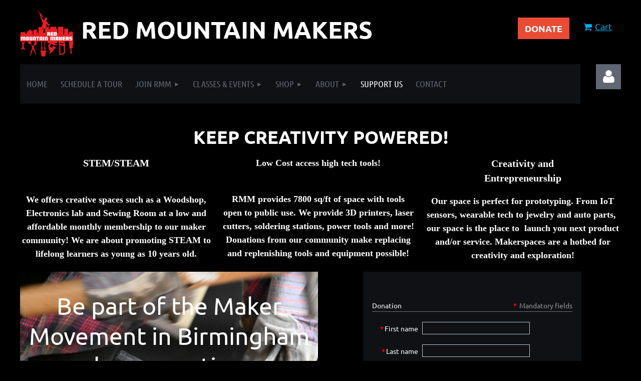

--- FILE ---
content_type: text/html; charset=utf-8
request_url: https://redmountainmakers.org/Support-Us
body_size: 20056
content:
<!DOCTYPE html>
<html lang="en" class="no-js ">
	<head id="Head1">
		<link rel="stylesheet" type="text/css" href="https://kit-pro.fontawesome.com/releases/latest/css/pro.min.css" />
<meta name="viewport" content="width=device-width, initial-scale=1.0">
<link href="https://sf.wildapricot.org/BuiltTheme/building_blocks_black_light_poster.v3.0/current/bc9c4e5d/Styles/combined.css" rel="stylesheet" type="text/css" /><link href="https://redmountainmakers.org/resources/theme/customStyles.css?t=637909856370630000" rel="stylesheet" type="text/css" /><link href="https://live-sf.wildapricot.org/WebUI/built9.12.1-8e232c8/scripts/public/react/index-84b33b4.css" rel="stylesheet" type="text/css" /><link href="https://live-sf.wildapricot.org/WebUI/built9.12.1-8e232c8/css/shared/ui/shared-ui-compiled.css" rel="stylesheet" type="text/css" /><script type="text/javascript" language="javascript" id="idJavaScriptEnvironment">var bonaPage_BuildVer='9.12.1-8e232c8';
var bonaPage_AdminBackendUrl = '/admin/';
var bonaPage_StatRes='https://live-sf.wildapricot.org/WebUI/';
var bonaPage_InternalPageType = { isUndefinedPage : false,isWebPage : true,isAdminPage : false,isDialogPage : false,isSystemPage : false,isErrorPage : false,isError404Page : false };
var bonaPage_PageView = { isAnonymousView : true,isMemberView : false,isAdminView : false };
var WidgetMode = 0;
var bonaPage_IsUserAnonymous = true;
var bonaPage_ThemeVer='bc9c4e5d0637909856370630000'; var bonaPage_ThemeId = 'building_blocks_black_light_poster.v3.0'; var bonaPage_ThemeVersion = '3.0';
var bonaPage_id='7744'; version_id='';
if (bonaPage_InternalPageType && (bonaPage_InternalPageType.isSystemPage || bonaPage_InternalPageType.isWebPage) && window.self !== window.top) { var success = true; try { var tmp = top.location.href; if (!tmp) { top.location = self.location; } } catch (err) { try { if (self != top) { top.location = self.location; } } catch (err) { try { if (self != top) { top = self; } success = false; } catch (err) { success = false; } } success = false; } if (!success) { window.onload = function() { document.open('text/html', 'replace'); document.write('<ht'+'ml><he'+'ad></he'+'ad><bo'+'dy><h1>Wrong document context!</h1></bo'+'dy></ht'+'ml>'); document.close(); } } }
try { function waMetricsGlobalHandler(args) { if (WA.topWindow.waMetricsOuterGlobalHandler && typeof(WA.topWindow.waMetricsOuterGlobalHandler) === 'function') { WA.topWindow.waMetricsOuterGlobalHandler(args); }}} catch(err) {}
 try { if (parent && parent.BonaPage) parent.BonaPage.implementBonaPage(window); } catch (err) { }
try { document.write('<style type="text/css"> .WaHideIfJSEnabled, .HideIfJSEnabled { display: none; } </style>'); } catch(err) {}
var bonaPage_WebPackRootPath = 'https://live-sf.wildapricot.org/WebUI/built9.12.1-8e232c8/scripts/public/react/';</script><script type="text/javascript" language="javascript" src="https://live-sf.wildapricot.org/WebUI/built9.12.1-8e232c8/scripts/shared/bonapagetop/bonapagetop-compiled.js" id="idBonaPageTop"></script><script type="text/javascript" language="javascript" src="https://live-sf.wildapricot.org/WebUI/built9.12.1-8e232c8/scripts/public/react/index-84b33b4.js" id="ReactPublicJs"></script><script type="text/javascript" language="javascript" src="https://live-sf.wildapricot.org/WebUI/built9.12.1-8e232c8/scripts/shared/ui/shared-ui-compiled.js" id="idSharedJs"></script><script type="text/javascript" language="javascript" src="https://live-sf.wildapricot.org/WebUI/built9.12.1-8e232c8/General.js" id=""></script><script type="text/javascript" language="javascript" src="https://sf.wildapricot.org/BuiltTheme/building_blocks_black_light_poster.v3.0/current/bc9c4e5d/Scripts/combined.js" id=""></script><title>Red Mountain Makers - Support Us</title>
<link rel="apple-touch-icon" sizes="180x180" href="/Resources/Pictures/Favicon/apple-touch-icon.png">
<link rel="icon" type="image/png" sizes="32x32" href="/Resources/Pictures/Favicon/favicon-32x32.png">
<link rel="icon" type="image/png" sizes="16x16" href="/Resources/Pictures/Favicon/favicon-16x16.png">
<link rel="manifest" href="/Resources/Pictures/Favicon/site.webmanifest">
<link rel="mask-icon" href="/Resources/Pictures/Favicon/safari-pinned-tab.svg" color="#5bbad5">
<link rel="shortcut icon" href="/Resources/Pictures/Favicon/favicon.ico">
<meta name="msapplication-TileColor" content="#da532c">
<meta name="msapplication-config" content="/Resources/Pictures/Favicon/browserconfig.xml">
<meta name="theme-color" content="#ffffff">
<meta name="google-site-verification" content="bUAGfv-2XNBt6dfboTyADDKdO1sUusj8u7ry4jfV8NU" />
<meta name="google-site-verification" content="cYb6yc8a73PGRdOXgSgKbFMfJDWITQlA9TnBewYfeMU" /><meta name="apple-itunes-app" content="app-id=1220348450, app-argument="><link rel="search" type="application/opensearchdescription+xml" title="redmountainmakers.org" href="/opensearch.ashx" /></head>
	<body id="PAGEID_7744" class="publicContentView LayoutMain">
<div class="mLayout layoutMain" id="mLayout">

<div class="mobilePanelContainer">
<div id="id_MobilePanel" data-componentId="MobilePanel" class="WaPlaceHolder WaPlaceHolderMobilePanel" style=""><div style=""><div id="id_QFpB82d" class="WaGadgetOnly WaGadgetMobilePanel  gadgetStyleNone" style="" data-componentId="QFpB82d" ><div class="mobilePanel">
	
	<div class="mobilePanelButton buttonMenu" title="Menu">Menu</div>
<div class="mobilePanelButton buttonLogin" title="Log in">Log in</div>
<div class="menuInner">
		<ul class="firstLevel">
<li class=" ">
	<div class="item">
		<a href="https://redmountainmakers.org/" title="Home"><span>Home</span></a>
</div>
</li>
	
<li class=" ">
	<div class="item">
		<a href="https://redmountainmakers.org/Schedule-a-Tour" title="Schedule a Tour"><span>Schedule a Tour</span></a>
</div>
</li>
	
<li class=" dir">
	<div class="item">
		<a href="https://redmountainmakers.org/Join-RMM" title="Join RMM"><span>Join RMM</span></a>
<ul class="secondLevel">
<li class=" dir">
	<div class="item">
		<a href="https://redmountainmakers.org/join-us" title="BECOME A MEMBER"><span>BECOME A MEMBER</span></a>
<ul class="secondLevel">
<li class=" ">
	<div class="item">
		<a href="https://redmountainmakers.org/liability-waiver" title="Liability waiver"><span>Liability waiver</span></a>
</div>
</li>
	
</ul>
</div>
</li>
	
<li class=" ">
	<div class="item">
		<a href="https://redmountainmakers.org/Instructor-inquiry-form" title="Teach a Class!"><span>Teach a Class!</span></a>
</div>
</li>
	
<li class=" ">
	<div class="item">
		<a href="https://redmountainmakers.org/Studio-Rental-Waiting-List" title="Studio Rental Application"><span>Studio Rental Application</span></a>
</div>
</li>
	
</ul>
</div>
</li>
	
<li class=" dir">
	<div class="item">
		<a href="https://redmountainmakers.org/classes" title="CLASSES &amp; EVENTS"><span>CLASSES &amp; EVENTS</span></a>
<ul class="secondLevel">
<li class=" ">
	<div class="item">
		<a href="https://redmountainmakers.org/Calendar" title="-EVENT CALENDAR-"><span>-EVENT CALENDAR-</span></a>
</div>
</li>
	
<li class=" dir">
	<div class="item">
		<a href="https://redmountainmakers.org/Class-FAQ" title="Class FAQ"><span>Class FAQ</span></a>
<ul class="secondLevel">
<li class=" ">
	<div class="item">
		<a href="https://redmountainmakers.org/Refund-Policy" title="Refund Policy"><span>Refund Policy</span></a>
</div>
</li>
	
</ul>
</div>
</li>
	
<li class=" ">
	<div class="item">
		<a href="https://redmountainmakers.org/special-events" title="Special Events"><span>Special Events</span></a>
</div>
</li>
	
<li class=" ">
	<div class="item">
		<a href="https://redmountainmakers.org/blacksmithing" title="Blacksmithing"><span>Blacksmithing</span></a>
</div>
</li>
	
<li class=" ">
	<div class="item">
		<a href="https://redmountainmakers.org/welding" title="Welding"><span>Welding</span></a>
</div>
</li>
	
<li class=" ">
	<div class="item">
		<a href="https://redmountainmakers.org/Woodworking" title="Woodworking"><span>Woodworking</span></a>
</div>
</li>
	
<li class=" ">
	<div class="item">
		<a href="https://redmountainmakers.org/3d-printing" title="3D Printing"><span>3D Printing</span></a>
</div>
</li>
	
<li class=" ">
	<div class="item">
		<a href="https://redmountainmakers.org/casting" title="Casting"><span>Casting</span></a>
</div>
</li>
	
<li class=" ">
	<div class="item">
		<a href="https://redmountainmakers.org/electronics" title="Electronics"><span>Electronics</span></a>
</div>
</li>
	
<li class=" dir">
	<div class="item">
		<a href="https://redmountainmakers.org/glass-work" title="Glass Work"><span>Glass Work</span></a>
<ul class="secondLevel">
<li class=" ">
	<div class="item">
		<a href="https://redmountainmakers.org/blew-it" title="You Blew it! Glass Blowing Sessions"><span>You Blew it! Glass Blowing Sessions</span></a>
</div>
</li>
	
<li class=" ">
	<div class="item">
		<a href="https://redmountainmakers.org/glass-blowing" title="Glass Blowing"><span>Glass Blowing</span></a>
</div>
</li>
	
<li class=" ">
	<div class="item">
		<a href="https://redmountainmakers.org/Glass-Fusing" title="Glass Fusing"><span>Glass Fusing</span></a>
</div>
</li>
	
<li class=" ">
	<div class="item">
		<a href="https://redmountainmakers.org/Stained-Glass" title="Stained Glass"><span>Stained Glass</span></a>
</div>
</li>
	
</ul>
</div>
</li>
	
<li class=" ">
	<div class="item">
		<a href="https://redmountainmakers.org/laser-cutting" title="Laser Cutting"><span>Laser Cutting</span></a>
</div>
</li>
	
<li class=" ">
	<div class="item">
		<a href="https://redmountainmakers.org/leather-&amp;-textiles" title="Sewing and Leatherworking"><span>Sewing and Leatherworking</span></a>
</div>
</li>
	
<li class=" ">
	<div class="item">
		<a href="https://redmountainmakers.org/Instructor-form" title="-Teach a Class!-"><span>-Teach a Class!-</span></a>
</div>
</li>
	
</ul>
</div>
</li>
	
<li class=" dir">
	<div class="item">
		<a href="https://redmountainmakers.org/Store" title="Shop"><span>Shop</span></a>
<ul class="secondLevel">
<li class=" ">
	<div class="item">
		<a href="https://redmountainmakers.org/Gifts" title="Gift Vouchers"><span>Gift Vouchers</span></a>
</div>
</li>
	
<li class=" ">
	<div class="item">
		<a href="https://redmountainmakers.org/page-18209" title="Merch"><span>Merch</span></a>
</div>
</li>
	
</ul>
</div>
</li>
	
<li class=" dir">
	<div class="item">
		<a href="https://redmountainmakers.org/ABOUT" title="ABOUT"><span>ABOUT</span></a>
<ul class="secondLevel">
<li class=" ">
	<div class="item">
		<a href="https://redmountainmakers.org/FAQ" title="FAQ"><span>FAQ</span></a>
</div>
</li>
	
<li class=" ">
	<div class="item">
		<a href="https://redmountainmakers.org/Newsletters" title="Newsletters"><span>Newsletters</span></a>
</div>
</li>
	
<li class=" ">
	<div class="item">
		<a href="https://redmountainmakers.org/media-coverage" title="Media Coverage"><span>Media Coverage</span></a>
</div>
</li>
	
<li class=" dir">
	<div class="item">
		<a href="https://redmountainmakers.org/RMM-Partners" title="RMM Partners"><span>RMM Partners</span></a>
<ul class="secondLevel">
<li class=" ">
	<div class="item">
		<a href="https://redmountainmakers.org/Success-Stories-at-RMM" title="Success Stories at RMM"><span>Success Stories at RMM</span></a>
</div>
</li>
	
<li class=" ">
	<div class="item">
		<a href="https://redmountainmakers.org/Partner-Organizations" title="Partner Organizations"><span>Partner Organizations</span></a>
</div>
</li>
	
</ul>
</div>
</li>
	
</ul>
</div>
</li>
	
<li class="sel ">
	<div class="item">
		<a href="https://redmountainmakers.org/Support-Us" title="Support Us"><span>Support Us</span></a>
</div>
</li>
	
<li class=" ">
	<div class="item">
		<a href="https://redmountainmakers.org/Contact" title="Contact"><span>Contact</span></a>
</div>
</li>
	
</ul>
	</div>

	<div class="loginInner">
<div class="loginContainerForm oAuthIsfalse">
<form method="post" action="https://redmountainmakers.org/Sys/Login" id="id_QFpB82d_form" class="generalLoginBox"  data-disableInAdminMode="true">
<input type="hidden" name="ReturnUrl" id="id_QFpB82d_returnUrl" value="">
				<input type="hidden" name="browserData" id="id_QFpB82d_browserField">
<div class="loginUserName">
<div class="loginUserNameTextBox">
		<input name="email" type="text" maxlength="100" placeholder="Email"  id="id_QFpB82d_userName" tabindex="1" class="emailTextBoxControl"/>
	</div>
</div><div class="loginPassword">
<div class="loginPasswordTextBox">
		<input name="password" type="password" placeholder="Password" maxlength="50" id="id_QFpB82d_password" tabindex="2" class="passwordTextBoxControl" autocomplete="off"/>
	</div>
</div> 
    <input id="g-recaptcha-invisible_QFpB82d" name="g-recaptcha-invisible" value="recaptcha" type="hidden"/> 
    <div id="recapcha_placeholder_QFpB82d" style="display:none"></div>
    <span id="idReCaptchaValidator_QFpB82d" errorMessage="Please verify that you are not a robot" style="display:none" validatorType="method" ></span>
    <script>
        $("#idReCaptchaValidator_QFpB82d").on( "wavalidate", function(event, validationResult) {
            if (grecaptcha.getResponse(widgetId_QFpB82d).length == 0){
                grecaptcha.execute(widgetId_QFpB82d);	
                validationResult.shouldStopValidation = true;
                return;
            }

            validationResult.result = true;
        });
  
            var widgetId_QFpB82d;

            var onloadCallback_QFpB82d = function() {
                // Renders the HTML element with id 'recapcha_placeholder_QFpB82d' as a reCAPTCHA widget.
                // The id of the reCAPTCHA widget is assigned to 'widgetId_QFpB82d'.
                widgetId_QFpB82d = grecaptcha.render('recapcha_placeholder_QFpB82d', {
                'sitekey' : '6LfmM_UhAAAAAJSHT-BwkAlQgN0mMViOmaK7oEIV',
                'size': 'invisible',
                'callback': function(){
                    document.getElementById('g-recaptcha-invisible_QFpB82d').form.submit();
                },
                'theme' : 'light'
            });
        };
    </script>
	
    <script src="https://www.google.com/recaptcha/api.js?onload=onloadCallback_QFpB82d&render=explicit" async defer></script>

 <div class="loginActionRememberMe">
		<input id="id_QFpB82d_rememberMe" type="checkbox" name="rememberMe" tabindex="3" class="rememberMeCheckboxControl"/>
		<label for="id_QFpB82d_rememberMe">Remember me</label>
	</div>
<div class="loginPasswordForgot">
		<a href="https://redmountainmakers.org/Sys/ResetPasswordRequest">Forgot password</a>
	</div>
<div class="loginAction">
	<input type="submit" name="ctl03$ctl02$loginViewControl$loginControl$Login" value="Log in" id="id_QFpB82d_loginAction" onclick="if (!browserInfo.clientCookiesEnabled()) {alert('Warning: browser cookies disabled. Please enable them to use this website.'); return false;}" tabindex="4" class="loginButton loginButtonControl"/>
</div></form></div>
</div>

</div>

<script type="text/javascript">

jq$(function()
{
	var gadget = jq$('#id_QFpB82d'),
		menuContainer = gadget.find('.menuInner'),
		loginContainer = gadget.find('.loginInner');

	gadget.find('.buttonMenu').on("click",function()
	{
		menuContainer.toggle();
		loginContainer.hide();
		jq$(this).toggleClass('active');
        jq$('.buttonLogin').removeClass('active');
		return false;
	});

	gadget.find('.buttonLogin').on("click",function()
	{
		loginContainer.toggle();
		menuContainer.hide();
		jq$(this).toggleClass('active');
        jq$('.buttonMenu').removeClass('active');
		return false;
	});

	gadget.find('.mobilePanel').on("click",function(event)
	{
        if( !(jq$(event.target).parents('.loginInner').size() || event.target.className == 'loginInner') )
        {
            menuContainer.hide();
            loginContainer.hide();
            jq$('.buttonLogin').removeClass('active');
            jq$('.buttonMenu').removeClass('active');
        }

        event.stopPropagation();
	});

	jq$('body').on("click",function()
	{
		menuContainer.hide();
		loginContainer.hide();
		jq$('.buttonLogin').removeClass('active');
        jq$('.buttonMenu').removeClass('active');
	});


	// login
	var browserField = document.getElementById('id_QFpB82d' + '_browserField');

	if (browserField)
	{
		browserField.value = browserInfo.getBrowserCapabilitiesData();
	}

	jq$('#id_QFpB82d' + '_form').FormValidate();
	jq$('.WaGadgetMobilePanel form').attr('data-disableInAdminMode', 'false');

});

</script></div></div>
</div></div>

		<!-- header zone -->
		<div class="zonePlace zoneHeader1">
<div id="idHeaderContentHolder" data-componentId="Header" class="WaPlaceHolder WaPlaceHolderHeader" style=""><div style="padding-top:20px;"><div id="id_42NrlBe" data-componentId="42NrlBe" class="WaLayoutContainerFirst" style=""><table cellspacing="0" cellpadding="0" class="WaLayoutTable" style=""><tr data-componentId="42NrlBe_row" class="WaLayoutRow"><td id="id_NJT654E" data-componentId="NJT654E" class="WaLayoutItem" style="width:9%;"><div id="id_sjNMjDt" class="WaLayoutPlaceHolder placeHolderContainer" data-componentId="sjNMjDt" style=""><div style=""><div id="id_hD6zgGN" class="WaGadgetOnly WaGadgetContent  gadgetStyleNone" style="" data-componentId="hD6zgGN" ><div class="gadgetStyleBody gadgetContentEditableArea" style="" data-editableArea="0" data-areaHeight="auto">
<p align="center"><img src="/resources/Pictures/Logos%20and%20Posters/RMMLogo.png" alt="" title="" border="0" width="131" height="114"><br></p></div>
</div></div></div></td><td style="" data-componentId="NJT654E_separator" class="WaLayoutSeparator"><div style="width: inherit;"></div></td><td id="id_J9DxU76" data-componentId="J9DxU76" class="WaLayoutItem" style="width:71%;"><div id="id_xwGq6Gl" class="WaLayoutPlaceHolder placeHolderContainer" data-componentId="xwGq6Gl" style=""><div style=""><div id="id_12biFpw" class="WaGadgetOnly WaGadgetContent  gadgetStyleNone" style="margin-top:10px;margin-left:5px;" data-componentId="12biFpw" ><div class="gadgetStyleBody gadgetContentEditableArea" style="" data-editableArea="0" data-areaHeight="auto">
<h1><font style="font-size: 48px;">Red Mountain Makers</font></h1></div>
</div></div></div></td><td style="" data-componentId="J9DxU76_separator" class="WaLayoutSeparator"><div style="width: inherit;"></div></td><td id="id_KCoqL22" data-componentId="KCoqL22" class="WaLayoutItem" style="width:12%;"><div id="id_hL6XYny" class="WaLayoutPlaceHolder placeHolderContainer" data-componentId="hL6XYny" style=""><div style=""><div id="id_DVNy1dr" class="WaGadgetOnly WaGadgetContent  gadgetStyleNone" style="margin-top:15px;background-color:transparent;" data-componentId="DVNy1dr" ><div class="gadgetStyleBody gadgetContentEditableArea" style="padding-right:0px;" data-editableArea="0" data-areaHeight="auto">
<div align="right"><a href="https://www.gofundme.com/f/red-mountain-makers" class="stylizedButton buttonStyle002"><font color="#ffffff">DONATE</font></a></div></div>
</div></div></div></td><td style="" data-componentId="KCoqL22_separator" class="WaLayoutSeparator"><div style="width: inherit;"></div></td><td id="id_4YDfYoU" data-componentId="4YDfYoU" class="WaLayoutItem" style="width:8%;"><div id="id_qtVCQ52" class="WaLayoutPlaceHolder placeHolderContainer" data-componentId="qtVCQ52" style=""><div style=""><div id="id_KYgFpXh" class="WaGadgetOnly WaGadgetOnlineStoreMiniCart  gadgetStyleNone" style="margin-top:20px;" data-componentId="KYgFpXh" ><div class="alignCenter cart-gadget">
    <a href="/Sys/Store/Cart" class="cart-gadget_state">
        <span class="cart-gadget_icon"></span>
        <span class="cart-gadget_label">Cart</span>
        <span class="cart-gadget_quantity">(<span class="cart-gadget_count"></span>)</span>
    </a>
</div></div></div></div></td></tr></table> </div><div id="id_tZ9ZYzD" data-componentId="tZ9ZYzD" class="WaLayoutContainerLast" style=""><table cellspacing="0" cellpadding="0" class="WaLayoutTable" style=""><tr data-componentId="tZ9ZYzD_row" class="WaLayoutRow"><td id="id_lfz8aNR" data-componentId="lfz8aNR" class="WaLayoutItem" style="width:94%;"><div id="id_D14zne2" class="WaLayoutPlaceHolder placeHolderContainer" data-componentId="D14zne2" style=""><div style=""><div id="id_D27Hh2H" class="WaGadgetOnly WaGadgetMenuHorizontal  gadgetStyleNone" style="" data-componentId="D27Hh2H" ><div class="menuBackground"></div>
<div class="menuInner">
	<ul class="firstLevel">
<li class=" ">
	<div class="item">
		<a href="https://redmountainmakers.org/" title="Home"><span>Home</span></a>
</div>
</li>
	
<li class=" ">
	<div class="item">
		<a href="https://redmountainmakers.org/Schedule-a-Tour" title="Schedule a Tour"><span>Schedule a Tour</span></a>
</div>
</li>
	
<li class=" dir">
	<div class="item">
		<a href="https://redmountainmakers.org/Join-RMM" title="Join RMM"><span>Join RMM</span></a>
<ul class="secondLevel">
<li class=" dir">
	<div class="item">
		<a href="https://redmountainmakers.org/join-us" title="BECOME A MEMBER"><span>BECOME A MEMBER</span></a>
<ul class="secondLevel">
<li class=" ">
	<div class="item">
		<a href="https://redmountainmakers.org/liability-waiver" title="Liability waiver"><span>Liability waiver</span></a>
</div>
</li>
	
</ul>
</div>
</li>
	
<li class=" ">
	<div class="item">
		<a href="https://redmountainmakers.org/Instructor-inquiry-form" title="Teach a Class!"><span>Teach a Class!</span></a>
</div>
</li>
	
<li class=" ">
	<div class="item">
		<a href="https://redmountainmakers.org/Studio-Rental-Waiting-List" title="Studio Rental Application"><span>Studio Rental Application</span></a>
</div>
</li>
	
</ul>
</div>
</li>
	
<li class=" dir">
	<div class="item">
		<a href="https://redmountainmakers.org/classes" title="CLASSES &amp; EVENTS"><span>CLASSES &amp; EVENTS</span></a>
<ul class="secondLevel">
<li class=" ">
	<div class="item">
		<a href="https://redmountainmakers.org/Calendar" title="-EVENT CALENDAR-"><span>-EVENT CALENDAR-</span></a>
</div>
</li>
	
<li class=" dir">
	<div class="item">
		<a href="https://redmountainmakers.org/Class-FAQ" title="Class FAQ"><span>Class FAQ</span></a>
<ul class="secondLevel">
<li class=" ">
	<div class="item">
		<a href="https://redmountainmakers.org/Refund-Policy" title="Refund Policy"><span>Refund Policy</span></a>
</div>
</li>
	
</ul>
</div>
</li>
	
<li class=" ">
	<div class="item">
		<a href="https://redmountainmakers.org/special-events" title="Special Events"><span>Special Events</span></a>
</div>
</li>
	
<li class=" ">
	<div class="item">
		<a href="https://redmountainmakers.org/blacksmithing" title="Blacksmithing"><span>Blacksmithing</span></a>
</div>
</li>
	
<li class=" ">
	<div class="item">
		<a href="https://redmountainmakers.org/welding" title="Welding"><span>Welding</span></a>
</div>
</li>
	
<li class=" ">
	<div class="item">
		<a href="https://redmountainmakers.org/Woodworking" title="Woodworking"><span>Woodworking</span></a>
</div>
</li>
	
<li class=" ">
	<div class="item">
		<a href="https://redmountainmakers.org/3d-printing" title="3D Printing"><span>3D Printing</span></a>
</div>
</li>
	
<li class=" ">
	<div class="item">
		<a href="https://redmountainmakers.org/casting" title="Casting"><span>Casting</span></a>
</div>
</li>
	
<li class=" ">
	<div class="item">
		<a href="https://redmountainmakers.org/electronics" title="Electronics"><span>Electronics</span></a>
</div>
</li>
	
<li class=" dir">
	<div class="item">
		<a href="https://redmountainmakers.org/glass-work" title="Glass Work"><span>Glass Work</span></a>
<ul class="secondLevel">
<li class=" ">
	<div class="item">
		<a href="https://redmountainmakers.org/blew-it" title="You Blew it! Glass Blowing Sessions"><span>You Blew it! Glass Blowing Sessions</span></a>
</div>
</li>
	
<li class=" ">
	<div class="item">
		<a href="https://redmountainmakers.org/glass-blowing" title="Glass Blowing"><span>Glass Blowing</span></a>
</div>
</li>
	
<li class=" ">
	<div class="item">
		<a href="https://redmountainmakers.org/Glass-Fusing" title="Glass Fusing"><span>Glass Fusing</span></a>
</div>
</li>
	
<li class=" ">
	<div class="item">
		<a href="https://redmountainmakers.org/Stained-Glass" title="Stained Glass"><span>Stained Glass</span></a>
</div>
</li>
	
</ul>
</div>
</li>
	
<li class=" ">
	<div class="item">
		<a href="https://redmountainmakers.org/laser-cutting" title="Laser Cutting"><span>Laser Cutting</span></a>
</div>
</li>
	
<li class=" ">
	<div class="item">
		<a href="https://redmountainmakers.org/leather-&amp;-textiles" title="Sewing and Leatherworking"><span>Sewing and Leatherworking</span></a>
</div>
</li>
	
<li class=" ">
	<div class="item">
		<a href="https://redmountainmakers.org/Instructor-form" title="-Teach a Class!-"><span>-Teach a Class!-</span></a>
</div>
</li>
	
</ul>
</div>
</li>
	
<li class=" dir">
	<div class="item">
		<a href="https://redmountainmakers.org/Store" title="Shop"><span>Shop</span></a>
<ul class="secondLevel">
<li class=" ">
	<div class="item">
		<a href="https://redmountainmakers.org/Gifts" title="Gift Vouchers"><span>Gift Vouchers</span></a>
</div>
</li>
	
<li class=" ">
	<div class="item">
		<a href="https://redmountainmakers.org/page-18209" title="Merch"><span>Merch</span></a>
</div>
</li>
	
</ul>
</div>
</li>
	
<li class=" dir">
	<div class="item">
		<a href="https://redmountainmakers.org/ABOUT" title="ABOUT"><span>ABOUT</span></a>
<ul class="secondLevel">
<li class=" ">
	<div class="item">
		<a href="https://redmountainmakers.org/FAQ" title="FAQ"><span>FAQ</span></a>
</div>
</li>
	
<li class=" ">
	<div class="item">
		<a href="https://redmountainmakers.org/Newsletters" title="Newsletters"><span>Newsletters</span></a>
</div>
</li>
	
<li class=" ">
	<div class="item">
		<a href="https://redmountainmakers.org/media-coverage" title="Media Coverage"><span>Media Coverage</span></a>
</div>
</li>
	
<li class=" dir">
	<div class="item">
		<a href="https://redmountainmakers.org/RMM-Partners" title="RMM Partners"><span>RMM Partners</span></a>
<ul class="secondLevel">
<li class=" ">
	<div class="item">
		<a href="https://redmountainmakers.org/Success-Stories-at-RMM" title="Success Stories at RMM"><span>Success Stories at RMM</span></a>
</div>
</li>
	
<li class=" ">
	<div class="item">
		<a href="https://redmountainmakers.org/Partner-Organizations" title="Partner Organizations"><span>Partner Organizations</span></a>
</div>
</li>
	
</ul>
</div>
</li>
	
</ul>
</div>
</li>
	
<li class="sel ">
	<div class="item">
		<a href="https://redmountainmakers.org/Support-Us" title="Support Us"><span>Support Us</span></a>
</div>
</li>
	
<li class=" ">
	<div class="item">
		<a href="https://redmountainmakers.org/Contact" title="Contact"><span>Contact</span></a>
</div>
</li>
	
</ul>
</div>


<script type="text/javascript">

	jq$(function()
	{

		WebFont.load({
			custom: {
				families: ['Ubuntu', 'Ubuntu condensed']
			},
			active: function()
			{
				resizeMenu();
			}
		});


		var gadgetHorMenu = jq$('#id_D27Hh2H'),
			gadgetHorMenuContainer = gadgetHorMenu.find('.menuInner'),
			firstLevelMenu = gadgetHorMenu.find('ul.firstLevel'),
			holderInitialMenu = firstLevelMenu.children(),
			outsideItems = null,
			phantomElement = '<li class="phantom"><div class="item"><a href="#"><span>&#x2261;</span></a><ul class="secondLevel"></ul></div></li>',
			placeHolder = gadgetHorMenu.parents('.WaLayoutPlaceHolder'),
			placeHolderId = placeHolder && placeHolder.attr('data-componentId'),
			mobileState = false,
			isTouchSupported = !!(('ontouchstart' in window) || (window.DocumentTouch && document instanceof DocumentTouch) || (navigator.msPointerEnabled && navigator.msMaxTouchPoints));


		function resizeMenu()
		{
			var i,
				len,
				fitMenuWidth = 0,
				menuItemPhantomWidth = 80;

			firstLevelMenu.html( holderInitialMenu).removeClass('adapted').css({ width: 'auto' }); // restore initial menu

			if( firstLevelMenu.width() > gadgetHorMenuContainer.width() ) // if menu oversize
			{
				menuItemPhantomWidth = firstLevelMenu.addClass('adapted').append( phantomElement).children('.phantom').width();

				for( i = 0, len = holderInitialMenu.size(); i <= len; i++ )
				{
					fitMenuWidth += jq$( holderInitialMenu.get(i) ).width();

					if( fitMenuWidth + menuItemPhantomWidth > gadgetHorMenuContainer.width() )
					{
						outsideItems = firstLevelMenu.children(':gt('+(i-1)+'):not(.phantom)').remove();
						firstLevelMenu.find('.phantom > .item > ul').append( outsideItems);
						gadgetHorMenuContainer.css('overflow','visible');
						break;
					}
				}
				gadgetHorMenu.find('.phantom > .item > a').click(function(){ return false; });
			}

			disableFirstTouch();

			firstLevelMenu.css( 'width', '' ); // restore initial menu width
			firstLevelMenu.children().removeClass('last-child').eq(-1).addClass('last-child'); // add last-child mark
		}

		jq$(window).resize(function()
		{
			resizeMenu();
		});

		function onLayoutColumnResized(sender, args)
		{
			args = args || {};

			if (placeHolderId && (placeHolderId == args.leftColPlaceHolderId || placeHolderId == args.rightColPlaceHolderId))
			{
				resizeMenu();
			}
		}

		BonaPage.addPageStateHandler(BonaPage.PAGE_PARSED, function() { WA.Gadgets.LayoutColumnResized.addHandler(onLayoutColumnResized); });
		BonaPage.addPageStateHandler(BonaPage.PAGE_UNLOADED, function() { WA.Gadgets.LayoutColumnResized.removeHandler(onLayoutColumnResized); });


        function disableFirstTouch()
        {
          if (!isTouchSupported) return;

          jq$('#id_D27Hh2H').find('.menuInner li.dir > .item > a').on( 'click', function(event)
          {
            if( !this.touchCounter )
              this.touchCounter = 0;

            if( this.touchCounter >= 1 )
            {
              this.touchCounter = 0;
              return true;
            }
            this.touchCounter++;

            if (!mobileState)
            {
              WA.stopEventDefault(event);
            }
          });

          jq$('#id_D27Hh2H').find('.menuInner li.dir > .item > a').on( 'mouseout', function(event)
          {
            if( !this.touchCounter )
              this.touchCounter = 0;
            this.touchCounter = 0;
          });
        }

      disableFirstTouch();
	});
</script></div></div></div></td><td style="" data-componentId="lfz8aNR_separator" class="WaLayoutSeparator"><div style="width: inherit;"></div></td><td id="id_7OJD7r9" data-componentId="7OJD7r9" class="WaLayoutItem" style="width:6%;"><div id="id_oMurSwq" class="WaLayoutPlaceHolder placeHolderContainer" data-componentId="oMurSwq" style=""><div style=""><div id="id_U3VOVJ4" class="WaGadgetOnly WaGadgetLoginButton  gadgetStyleNone" style="" data-componentId="U3VOVJ4" ><div class="alignRight unauthorized">
  <div class="loginContainer">
    <a class="loginLink" href="https://redmountainmakers.org/Sys/Login" title="Log in">Log in</a>
  </div>
  </div>
<script>
  jq$(function() {
    var gadgetId = jq$('#id_U3VOVJ4'),
        containerBox = gadgetId.find('.loginPanel'),
        loginLink = gadgetId.find('.loginLink'),
        transitionTime = 300;

    containerBox.isOpening = false;

    loginLink.on('click', function() {
      if (containerBox.css("visibility") == 'visible') {
        loginLink.removeClass('hover');
        containerBox.animate({ 'opacity': '0' }, transitionTime, function() {
          containerBox.css('visibility','hidden');
          containerBox.css('display','none');
        });
      } else {
        loginLink.addClass('hover');
        containerBox.isOpening = true;
        containerBox.css('display','block');
        containerBox.css('visibility','visible');
        containerBox.animate({ 'opacity': '1' }, transitionTime, function() {
          containerBox.isOpening = false;
        });
      }
    });

    containerBox.on('click', function(e) { e.stopPropagation(); });
    jq$('body').on('click', function() {
      if (containerBox.css("visibility") == 'visible' && !containerBox.isOpening) {
        loginLink.removeClass('hover');
        containerBox.animate({ 'opacity': '0' }, transitionTime, function() {
          containerBox.css('visibility','hidden');
          containerBox.css('display','none');
        });
      }
    });
  });
</script>
</div></div></div></td></tr></table> </div></div>
</div></div>
		<div class="zonePlace zoneHeader2">
<div id="id_Header1" data-componentId="Header1" class="WaPlaceHolder WaPlaceHolderHeader1" style="background-color:transparent;"><div style=""><div id="id_JpFJ3Gl" data-componentId="JpFJ3Gl" class="WaLayoutContainerOnly" style="margin-bottom:0px;background-color:transparent;"><table cellspacing="0" cellpadding="0" class="WaLayoutTable" style=""><tr data-componentId="JpFJ3Gl_row" class="WaLayoutRow"><td id="id_bBoPpMR" data-componentId="bBoPpMR" class="WaLayoutItem" style="width:100%;"><div id="id_ClYQFGL" class="WaLayoutPlaceHolder placeHolderContainer" data-componentId="ClYQFGL" style=""><div style=""><div id="id_kH3f2tm" class="WaGadgetOnly WaGadgetContent  gadgetStyleNone" style="" data-componentId="kH3f2tm" ><div class="gadgetStyleBody gadgetContentEditableArea" style="" data-editableArea="0" data-areaHeight="auto">
<p><br></p></div>
</div></div></div></td></tr></table> </div></div>
</div></div>
		<!-- /header zone -->

<!-- content zone -->
	<div class="zonePlace zoneContent">
<div id="idPrimaryContentBlock1Content" data-componentId="Content" class="WaPlaceHolder WaPlaceHolderContent" style=""><div style="padding-top:10px;padding-bottom:10px;"><div id="id_fHtxkcd" class="WaGadgetFirst WaGadgetContent  gadgetStyleNone" style="margin-bottom:17px;" data-componentId="fHtxkcd" ><div class="gadgetStyleBody gadgetContentEditableArea" style="" data-editableArea="0" data-areaHeight="auto">
<h1 align="center"><strong><strong>Keep Creativity Powered!</strong><br></strong></h1></div>
</div><div id="id_BEB6hUR" data-componentId="BEB6hUR" class="WaLayoutContainerLast" style=""><table cellspacing="0" cellpadding="0" class="WaLayoutTable" style="height:200px;"><tr data-componentId="BEB6hUR_row" class="WaLayoutRow"><td id="id_WZO96oL" data-componentId="WZO96oL" class="WaLayoutItem" style="width:33%;"><div id="id_ujckS1I" class="WaLayoutPlaceHolder placeHolderContainer" data-componentId="ujckS1I" style=""><div style="padding-right:10px;"><div id="id_XCUKNqk" class="WaGadgetOnly WaGadgetContent  gadgetStyleNone" style="background-color:transparent;" data-componentId="XCUKNqk" ><div class="gadgetStyleBody gadgetContentEditableArea" style="" data-editableArea="0" data-areaHeight="auto">
<p align="center"><font face="Roboto Slab"><strong><font style="font-size: 20px;">STEM/STEAM</font><br><br></strong></font></p><p align="center"><font face="Roboto Slab"><strong>We offers creative spaces such as a Woodshop, Electronics lab and Sewing Room at a low and affordable monthly membership to our maker community! We are about promoting STEAM to lifelong learners as young as 10 years old.<br></strong></font></p></div>
</div></div></div></td><td style="" data-componentId="WZO96oL_separator" class="WaLayoutSeparator"><div style="width: inherit;"></div></td><td id="id_9726BSR" data-componentId="9726BSR" class="WaLayoutItem" style="width:33%;"><div id="id_wtmGtDA" class="WaLayoutPlaceHolder placeHolderContainer" data-componentId="wtmGtDA" style=""><div style="padding-right:10px;"><div id="id_Z2Q1LmY" class="WaGadgetOnly WaGadgetContent  gadgetStyleNone" style="background-color:#000000;" data-componentId="Z2Q1LmY" ><div class="gadgetStyleBody gadgetContentEditableArea" style="" data-editableArea="0" data-areaHeight="auto">
<p align="center"><font face="Roboto Slab"><strong>Low Cost access high tech tools!<br><br></strong></font></p><p align="center"><strong><font face="Roboto Slab"><strong>RMM provides 7800 sq/ft of space with tools open to public use. We provide 3D printers, laser cutters, soldering stations, power tools and more! Donations from our community make replacing and replenishing tools and equipment possible! </strong></font></strong><br></p></div>
</div></div></div></td><td style="" data-componentId="9726BSR_separator" class="WaLayoutSeparator"><div style="width: inherit;"></div></td><td id="id_iqJq5qh" data-componentId="iqJq5qh" class="WaLayoutItem" style="width:33%;"><div id="id_kOvG9S6" class="WaLayoutPlaceHolder placeHolderContainer" data-componentId="kOvG9S6" style=""><div style=""><div id="id_C1uXIsC" class="WaGadgetOnly WaGadgetContent  gadgetStyleNone" style="background-color:transparent;" data-componentId="C1uXIsC" ><div class="gadgetStyleBody gadgetContentEditableArea" style="" data-editableArea="0" data-areaHeight="auto">
<p align="center"><font style="font-size: 20px;"><strong><font face="Roboto Slab"><strong>Creativity and</strong></font></strong><br></font>
<font style="font-size: 20px;"><strong><font face="Roboto Slab"><strong><strong data-wacopycontent="1"><font data-wacopycontent="1" face="Roboto Slab"><strong data-wacopycontent="1">Entrepreneurship</strong></font></strong></strong></font></strong></font><strong><font face="Roboto Slab"><strong></strong></font></strong></p><p align="center"><strong><font face="Roboto Slab"><strong>Our space is perfect for prototyping. From IoT sensors, wearable tech to jewelry and auto parts,&nbsp; our space is the place to&nbsp; launch you next product and/or service. Makerspaces are a hotbed for creativity and exploration!</strong></font></strong><br><strong></strong>
</p></div>
</div></div></div></td></tr></table> </div></div>
</div></div>
	<!-- /content zone -->

<!-- footer zone -->
		<div class="zonePlace zoneFooter1">
<div id="idFooterContentHolder" data-componentId="Footer" class="WaPlaceHolder WaPlaceHolderFooter" style=""><div style=""><div id="id_objT4hx" data-componentId="objT4hx" class="WaLayoutContainerOnly" style=""><table cellspacing="0" cellpadding="0" class="WaLayoutTable" style=""><tr data-componentId="objT4hx_row" class="WaLayoutRow"><td id="id_VG4V9F2" data-componentId="VG4V9F2" class="WaLayoutItem" style="width:50%;"><div id="id_ZfFha9T" class="WaLayoutPlaceHolder placeHolderContainer" data-componentId="ZfFha9T" style=""><div style=""><div id="id_uoM9jBe" class="WaGadgetOnly WaGadgetContent  gadgetStyleNone" style="background-image:url(&#39;/resources/Pictures/_SLIDESHOW/DSC_0980.jpeg&#39;);background-repeat:no-repeat;background-position:left top;background-size:cover;background-color:transparent;height:600px;" data-componentId="uoM9jBe" ><div class="gadgetStyleBody gadgetContentEditableArea" style="" data-editableArea="0" data-areaHeight="auto">
<br>

<p align="center" style="line-height: 48px;"><font style="font-size: 48px;">Be
 part of the Maker Movement in Birmingham by supporting </font></p><p align="center" style="line-height: 48px;"><font style="font-size: 48px;">Red Mountain 
Makers </font></p><p align="center" style="line-height: 48px;"><font style="font-size: 48px;">this year. </font></p><p align="center" style="line-height: 48px;"><font style="font-size: 48px;"><span><span>Your donation is tax-deductible!</span>&nbsp;</span></font><font style="background-color: rgb(26, 26, 26); font-size: 24px;"> </font></p><p align="center"><font style="font-size: 24px;"></font><font color="#FFFFFF"><br><br></font></p></div>
<script type="text/javascript">if (window.WA) { new WaContentGadgetResizer({ id: 'id_uoM9jBe' }); }</script>
</div></div></div></td><td style="" data-componentId="VG4V9F2_separator" class="WaLayoutSeparator"><div style="width: inherit;"></div></td><td id="id_YHxh1rp" data-componentId="YHxh1rp" class="WaLayoutItem" style="width:50%;"><div id="id_ZxMoNYf" class="WaLayoutPlaceHolder placeHolderContainer" data-componentId="ZxMoNYf" style=""><div style=""><div id="id_D6b8LjV" class="WaGadgetOnly WaGadgetDonationForm WaGadgetPublicWizard  gadgetStyleNone WaGadgetDonationFormStateFillData" style="width:400px;   margin: 0 auto;" data-componentId="D6b8LjV" ><div class="gadgetStyleBody " style=""  data-areaHeight="auto">




<form method="post" action="" onsubmit="javascript:return WebForm_OnSubmit();" id="form" data-disableInAdminMode="true">
<div class="aspNetHidden">
<input type="hidden" name="__LASTFOCUS" id="__LASTFOCUS" value="" />
<input type="hidden" name="__EVENTTARGET" id="__EVENTTARGET" value="" />
<input type="hidden" name="__EVENTARGUMENT" id="__EVENTARGUMENT" value="" />
<input type="hidden" name="__VIEWSTATE" id="__VIEWSTATE" value="XPsk4P8arNnsyEp7LXygz9XWkJfbg+yvBPRMVEoDJmviQixjYE1aWodBR1dD4YN8lkZCOriYmzAgfMUvFB9pUIec7NuoOuAqRqDnIv2/Ia6hVBAjXNtlHQ6h/yeak0XZDXO7z6rjnZl7wRJFN9DYo0W5vPZ+cvO7ZjR05ADpMTrmXkAtoifd5gaMTXuD6/sPFT/cPVeTTef5QQxiRxs7l3YE3XCiYOV9GxLcK4QoxAGuyu8UtWX1vHhAX1Bnu+7ETkMcDWfKNj6+RQFh0/ipSVIjYA/XXYmA5TUNnpkU9QnUCQlyvzcaOQuxVOXsMcGvreC1tCUbtgJVxI+qMmkJ+bPdd26kxgh/e5Vmn3QtP5w6l7h/S8S0poD7urRG+AcSGX+aRUyz8D7C/ySUYOcDey58bZmU8oDK5VDYdiKqZsb2BaST3fVOyPvudIj4eCkv7NbskF+mhReRhYEOlcsB0aoNLVxL3IlQzmfnfkjLfHWovsg4S/BITnll1Zj5IfSf28bH8QYA/1sBKwjIJLNrPX39XyIHZAHMYQjw27CvgZtQdNwRszqhkCBM6y95UEPf9wDbmUTjhQ4HzkWdpnsdhiARx9o9GoSHe87VjHNkq2dF5/MsplLhF4sghGPySYOT6IRWDTiaqNktUMwTHoo+XvLKA8zTed9RgQ795gqUBPPp05qZ0NSocHBs0XWPrwHABFjAcHtZ+u5GSk8FR1i6Gc0E25zGpiVi4OAmibasHaA3q4MN7rshr9X1THYeu4d9LA7G6myNlZW0vttOoRVgh89WtFTAxwIpx6e5j/Ufc8IZkXogeaXmxjjsWu7a579HFsRjPY4s6Eh9tOIveISK70JHIJ74qJbj5+R8wy51cVimuawp3Aql5qhbG7oL+rEyxfnvcl7tpRaLd7EAjPaLD9d7xVfX4NxEzc7+/0ecC+GqOgZwPQjnUbMF2pKXhlpKJtyijf20YHK0UfCAIWP3h9JP8wElQrmXNErd8FlaP8XE5q/2/[base64]/upWkCD5p9ij4ZT2ajlW/AEsSsuMUmCi1gRb7r/m3GKYWqGb6bpfGOCbZdIowiRYT8x2IrhopCMUznwrFWOsc9MDj56LUKaKWNXvHVjSeuvp5HwQheZbEf2D0t0NVZkOd8P2fNBTQ24crWn2QfZGXIPUkNQIKzmBZATjCCikaBXvbT+VfC2Pmpkn0Y6LbZIeO8ATIrOrIY3lWSFQR2wOHu0KYr32xiGKsQmQ///3YP6k7pvnFXXUPzReDF6KYXeQu7ZGQ7eD43muqqzl76tCJlCE60Ei4xK6eteasr7y5hB08ymTWZGoZMicnRqDwWkCLtMW7ArhxnDc9cW7uPxt8mznxT7wHS87wrOgnid8v7dOl4gSINgKCyZuNvW279ksj75ti7ErCcq2+m/idY/YBtLp7VNiSC4tZrgc9+2u3eLU2XMzr4jy+fjnrve9d8Lgv0lRuzheuFF8Fhb6CluFHmLGcF5JBdnTXOiOZpMKTk+hJvezWu/EmmHq3DiB+rwPBkrcskgG/SRZzgpe7WVnlemlbG6shh7VlC05k/8nXCpm7cU4pebeeAUzWtJZQRJCW3BlGTJd2RPwy5pSbpQne1vpmN+ki/LMgxLxKaQk2jNth+HW74RY35" />
</div>

<script type="text/javascript">
//<![CDATA[
var theForm = document.forms['form'];
if (!theForm) {
    theForm = document.form;
}
function __doPostBack(eventTarget, eventArgument) {
    if (!theForm.onsubmit || (theForm.onsubmit() != false)) {
        theForm.__EVENTTARGET.value = eventTarget;
        theForm.__EVENTARGUMENT.value = eventArgument;
        theForm.submit();
    }
}
//]]>
</script>


<script src="/WebResource.axd?d=yaR7zmKeYvCXo6E0l2jqTEcJktAZ9oglcSuHPEtwuv6Y-OZLuwmAx_h0q7K0hGBiped7bOpo6dhIvocpAjPu6UieYjY1&amp;t=638901536248157332" type="text/javascript"></script>


<script src="/WebResource.axd?d=kRV-OGQPSE2S0tlEW_g4K1JO9Y5eg9EBncGMnTa4_2GGhODscCUfo5qFCJvsNHtHRvbJkKRcE1CFjWQ78llYDZtuzi81E72RrWTV6slBVmpmvueG0&amp;t=638901536248157332" type="text/javascript"></script>
<script type="text/javascript">
//<![CDATA[
function validateDonationAmount(validator){ 
    var list = document.getElementById(validator.controltovalidate);
    var formatValidator = document.getElementById('FunctionalBlock1_ctl00_donation_ctl00_stepTemplate_donationForm_donationFormRepeater_ctl03_donationAmountFormatValidator11411265');
    var items = list.getElementsByTagName('INPUT');var radios = new Array(); var textBox;for (var i = 0; i < items.length; i++)
      {
        if (items[i].type == 'radio')
        {
          radios.push(items[i]);
        }
        else if (items[i].type == 'text')
        {
          textBox = items[i];
        }
      }
      
      for (var i = 0; i < radios.length; i++)
      {
        if (radios[i].checked)
        {
          textBox.disabled = (i == 0) ? '' : 'disabled';  
          ValidatorEnable(formatValidator, (i == 0));
          return (i > 0 || WA.String.gtrim(textBox.value).length > 0);
        }
      }
      
      return false;
    }function validateCheckBoxList(validator){var list = document.getElementById(validator.controltovalidate);var items = list.getElementsByTagName('INPUT');if (items != null){for (var i = 0;i < items.length; i++){if (items[i].checked)return true;}return false;}}//]]>
</script>

<script src="/WebResource.axd?d=-9epyjmabiqBTCvzi2R7llOvU_R05rFN9z4PiQe4odFevHXUjrxWOvWCARwsM0okkRs_jS2gfjPeN57drU8UXzYC94A1&amp;t=638901536248157332" type="text/javascript"></script>
<script type="text/javascript">
//<![CDATA[
function WebForm_OnSubmit() {
if (window.DataChangeWatcher && window.DataChangeWatcher.isWatching() && window.DataChangeWatcher.checkIfDataChanged()) return true;Wizard.DisableButtons('FunctionalBlock1_ctl00_donation_ctl00_stepTemplate_next','FunctionalBlock1_ctl00_donation_ctl00_stepTemplate_nextTop');Wizard.DisableButtons('FunctionalBlock1_ctl00_donation_ctl00_stepTemplate_payOnline','FunctionalBlock1_ctl00_donation_ctl00_stepTemplate_payOnlineTop');Wizard.DisableButtons('FunctionalBlock1_ctl00_donation_ctl00_stepTemplate_prev','FunctionalBlock1_ctl00_donation_ctl00_stepTemplate_prevTop');Wizard.DisableButtons('FunctionalBlock1_ctl00_donation_ctl00_stepTemplate_cancel','FunctionalBlock1_ctl00_donation_ctl00_stepTemplate_cancelTop');Wizard.DisableButtons('FunctionalBlock1_ctl00_donation_ctl00_stepTemplate_additionalButton','FunctionalBlock1_ctl00_donation_ctl00_stepTemplate_additionalButtonTop');if (typeof(ValidatorOnSubmit) == "function" && ValidatorOnSubmit() == false) return false;
return true;
}
//]]>
</script>

    
    <input type="hidden" name="FunctionalBlock1$contentModeHidden" id="FunctionalBlock1_contentModeHidden" value="1" />


<script type="text/javascript" language="javascript">
    (function ()
    {
      if (!window.CookieWarningBox)
      {
        window.CookieWarningBox = {};
      }

      CookieWarningBox.pageParsed = pageParsed;

      var messageBoxId = 'FunctionalBlock1_ctl00_donation_ctl00_stepTemplate_cookieWarningBox_messageBox' + '_idConfirmWindowStyle',
          messageBox;

      function pageParsed()
      {
        messageBox = document.getElementById(messageBoxId);

          if (WA.isWidgetMode || browserInfo.clientCookiesEnabled())
        {
          messageBox.style.display = 'none';
        }
      }

    })();
</script>
<div id="FunctionalBlock1_ctl00_donation_ctl00_stepTemplate_cookieWarningBox_messageBox_idConfirmWindow" class="commonMessageBox">
	<div id="FunctionalBlock1_ctl00_donation_ctl00_stepTemplate_cookieWarningBox_messageBox_idConfirmWindowStyle" class="confirmWindowWarning messageBox">
		<div class="cww">
			<div class="cww1"></div>
			<div class="cww2"></div>
			<div class="cww3"></div>
			<div class="cww4"></div>
		</div>
		<div class="cww-inner">
			<div class="cww-co">
					

          <div id="FunctionalBlock1_ctl00_donation_ctl00_stepTemplate_cookieWarningBox_messageBox_messageText" class="text">Warning: browser cookies disabled. Please enable them to use this website.</div>
			</div>
		</div>
		<div class="cww">
			<div class="cww4"></div>
			<div class="cww3"></div>
			<div class="cww2"></div>
			<div class="cww1"></div>
		</div>
	</div>
</div>






    
<input name="FunctionalBlock1$ctl00$donation$ctl00$stepTemplate$wctxId" type="hidden" id="FunctionalBlock1_ctl00_donation_ctl00_stepTemplate_wctxId" value="a3e607551fcb43ca8494e99a612c2100" />
<input name="FunctionalBlock1$ctl00$donation$ctl00$stepTemplate$wcsrf" type="hidden" id="FunctionalBlock1_ctl00_donation_ctl00_stepTemplate_wcsrf" value="437f8b4949a34886b1790b413121e86c" />
<div class="generalFormOuterContainer" id='idGeneralFormContainer'><div class="cornersContainer"><div class="topCorners"><div class="c1"></div><div class="c2"></div><div class="c3"></div><div class="c4"></div><div class="c5"></div><!--[if gt IE 6]><!--><div class="r1"><div class="r2"><div class="r3"><div class="r4"><div class="r5"></div></div></div></div></div><!--<![endif]--></div></div><div  class="generalFormContainer"><div class="d1"><div class="d2"><div class="d3"><div class="d4"><div class="d5"><div class="d6"><div class="d7"><div class="d8"><div class="d9"><div class="inner">
    
    <div class="formOuterContainer" ><div class="cornersContainer"><div class="topCorners"><div class="c1"></div><div class="c2"></div><div class="c3"></div><div class="c4"></div><div class="c5"></div><!--[if gt IE 6]><!--><div class="r1"><div class="r2"><div class="r3"><div class="r4"><div class="r5"></div></div></div></div></div><!--<![endif]--></div></div><div class="formContainer"><div class="d1"><div class="d2"><div class="d3"><div class="d4"><div class="d5"><div class="d6"><div class="d7"><div class="d8"><div class="d9"><div class="inner"><div class="generalFieldsOuterContainer"><div class="cornersContainer"><div class="topCorners"><div class="c1"></div><div class="c2"></div><div class="c3"></div><div class="c4"></div><div class="c5"></div><!--[if gt IE 6]><!--><div class="r1"><div class="r2"><div class="r3"><div class="r4"><div class="r5"></div></div></div></div></div><!--<![endif]--></div></div><div class="generalFieldsContainer"><div class="d1"><div class="d2"><div class="d3"><div class="d4"><div class="d5"><div class="d6"><div class="d7"><div class="d8"><div class="d9"><div class="inner">
          
    

  
       <div class='clearEndContainer'></div></div></div></div></div></div></div></div></div></div></div></div><div class='cornersContainer'><div class='bottomCorners'><!--[if gt IE 6]><!--><div class='r1'><div class='r2'><div class='r3'><div class='r4'><div class='r5'></div></div></div></div></div><!--<![endif]--><div class='c5'></div><div class='c4'></div><div class='c3'></div><div class='c2'></div><div class='c1'></div></div></div></div></div></div></div></div></div></div></div></div></div></div></div><div class='cornersContainer'><div class='bottomCorners'><!--[if gt IE 6]><!--><div class='r1'><div class='r2'><div class='r3'><div class='r4'><div class='r5'></div></div></div></div></div><!--<![endif]--><div class='c5'></div><div class='c4'></div><div class='c3'></div><div class='c2'></div><div class='c1'></div></div></div></div>
    
    
    <div class="formOuterContainer">
      <div class="cornersContainer"><div class="topCorners"><div class="c1"></div><div class="c2"></div><div class="c3"></div><div class="c4"></div><div class="c5"></div></div></div>
      
      <div class="formContainer"><div class="d1"><div class="d2"><div class="d3"><div class="d4"><div class="d5"><div class="d6"><div class="d7"><div class="d8"><div class="d9"><div class="inner">
    
        
      
          <div class="formTitleOuterContainer">
            <div class="cornersContainer"><div class="topCorners"><div class="c1"></div><div class="c2"></div><div class="c3"></div><div class="c4"></div><div class="c5"></div></div></div>
        
            <div class="formTitleContainer"><div class="d1"><div class="d2"><div class="d3"><div class="d4"><div class="d5"><div class="d6"><div class="d7"><div class="d8"><div class="d9"><div class="inner">
          
                <h3 class="formTitle">
                  Donation
                </h3>
              
              <div class="mandatoryFieldsTitle">
                
                  <span class="mandatorySymbol">
                    *
                  </span>
                  <strong>
                    Mandatory fields
                  </strong>
                
              </div>
            
            </div></div></div></div></div></div></div></div></div></div></div>
            
            <div class="cornersContainer"><div class="bottomCorners"><div class="c5"></div><div class="c4"></div><div class="c3"></div><div class="c2"></div><div class="c1"></div></div></div>
          </div> <!-- formTitleOuterContainer -->
      
        

        <div class="generalFieldsOuterContainer"><div class="cornersContainer"><div class="topCorners"><div class="c1"></div><div class="c2"></div><div class="c3"></div><div class="c4"></div><div class="c5"></div><!--[if gt IE 6]><!--><div class="r1"><div class="r2"><div class="r3"><div class="r4"><div class="r5"></div></div></div></div></div><!--<![endif]--></div></div><div  class="generalFieldsContainer"><div class="d1"><div class="d2"><div class="d3"><div class="d4"><div class="d5"><div class="d6"><div class="d7"><div class="d8"><div class="d9"><div class="inner">
            
    <script> window.WebForm_AutoFocus = function () { }; </script>
<div id="idSectionDonationFormContainer" class="sectionOuterContainer">
  
        <div id="" class="sectionOuterContainer"><div class="cornersContainer"><div class="topCorners"><!--[if gt IE 6]><!--><div class="r1"><div class="r2"><div class="r3"><div class="r4"><div class="r5"></div></div></div></div></div><!--<![endif]--><div class="c5"></div><div class="c4"></div><div class="c3"></div><div class="c2"></div><div class="c1"></div></div></div><div id="FunctionalBlock1_ctl00_donation_ctl00_stepTemplate_donationForm_Section11411250" class="sectionContainer"><div class="d1"><div class="d2"><div class="d3"><div class="d4"><div class="d5"><div class="d6"><div class="d7"><div class="d8"><div class="d9"><div class="inner">
        
        <div id="idContainer11411250" class="fieldContainer textFieldContainer">
          <div class="fieldSubContainer singleStringContainer">
            <table cellpadding="0" cellspacing="0" border="0"><tr><td class="left">
            <div class="fieldLabel">
              <span id="FunctionalBlock1_ctl00_donation_ctl00_stepTemplate_donationForm_donationFormRepeater_ctl00_ctl04" class="mandatorySymbol">*</span><Strong Class="mandatoryLabel"><span id="FunctionalBlock1_ctl00_donation_ctl00_stepTemplate_donationForm_donationFormRepeater_ctl00_titleLabel">First name</span></Strong>
            </div>
            </td><td class="right">
            <div class="fieldBody">
              <input name="FunctionalBlock1$ctl00$donation$ctl00$stepTemplate$donationForm$donationFormRepeater$ctl00$TextBox11411250" type="text" maxlength="50" id="FunctionalBlock1_ctl00_donation_ctl00_stepTemplate_donationForm_donationFormRepeater_ctl00_TextBox11411250" class="typeText" autocomplete="nope" /><input type="hidden" name="FunctionalBlock1$ctl00$donation$ctl00$stepTemplate$donationForm$donationFormRepeater$ctl00$ctl06" />
            </div>
            </td></tr></table>
          </div>
        </div>
        
        
        
    
        
        
        <div id="idContainer11411251" class="fieldContainer textFieldContainer">
          <div class="fieldSubContainer singleStringContainer">
            <table cellpadding="0" cellspacing="0" border="0"><tr><td class="left">
            <div class="fieldLabel">
              <span id="FunctionalBlock1_ctl00_donation_ctl00_stepTemplate_donationForm_donationFormRepeater_ctl01_ctl04" class="mandatorySymbol">*</span><Strong Class="mandatoryLabel"><span id="FunctionalBlock1_ctl00_donation_ctl00_stepTemplate_donationForm_donationFormRepeater_ctl01_titleLabel">Last name</span></Strong>
            </div>
            </td><td class="right">
            <div class="fieldBody">
              <input name="FunctionalBlock1$ctl00$donation$ctl00$stepTemplate$donationForm$donationFormRepeater$ctl01$TextBox11411251" type="text" maxlength="50" id="FunctionalBlock1_ctl00_donation_ctl00_stepTemplate_donationForm_donationFormRepeater_ctl01_TextBox11411251" class="typeText" autocomplete="nope" /><input type="hidden" name="FunctionalBlock1$ctl00$donation$ctl00$stepTemplate$donationForm$donationFormRepeater$ctl01$ctl06" />
            </div>
            </td></tr></table>
          </div>
        </div>
        
        
        
    
        
        
        <div id="idContainer11411249" class="fieldContainer textFieldContainer">
          <div class="fieldSubContainer singleStringContainer">
            <table cellpadding="0" cellspacing="0" border="0"><tr><td class="left">
            <div class="fieldLabel">
              <span id="FunctionalBlock1_ctl00_donation_ctl00_stepTemplate_donationForm_donationFormRepeater_ctl02_ctl08" class="mandatorySymbol">*</span><Strong Class="mandatoryLabel"><span id="FunctionalBlock1_ctl00_donation_ctl00_stepTemplate_donationForm_donationFormRepeater_ctl02_titleLabel">Email</span></Strong>
            </div>
            </td><td class="right">
            <div class="fieldBody">
              <input name="FunctionalBlock1$ctl00$donation$ctl00$stepTemplate$donationForm$donationFormRepeater$ctl02$TextBox11411249" type="text" maxlength="100" id="FunctionalBlock1_ctl00_donation_ctl00_stepTemplate_donationForm_donationFormRepeater_ctl02_TextBox11411249" class="typeText" autocomplete="nope" /><span id="FunctionalBlock1_ctl00_donation_ctl00_stepTemplate_donationForm_donationFormRepeater_ctl02_ctl05" title="Invalid email" class="validationError" style="display:none;">Invalid email</span><span id="FunctionalBlock1_ctl00_donation_ctl00_stepTemplate_donationForm_donationFormRepeater_ctl02_ctl06" title="This email is already in use." class="validationError" style="display:none;">This email is already in use.</span><input type="hidden" name="FunctionalBlock1$ctl00$donation$ctl00$stepTemplate$donationForm$donationFormRepeater$ctl02$ctl10" />
            </div>
            </td></tr></table>
          </div>
        </div>
        
        
        
    
        
        
        <div id="idAmountEditContainer" class="fieldContainer groupContainer donationAmountContainer">
          <div class="fieldSubContainer radioGroupContainer">
            
            <div class="fieldLabel">
              <span id="FunctionalBlock1_ctl00_donation_ctl00_stepTemplate_donationForm_donationFormRepeater_ctl03_ctl26" class="mandatorySymbol">*</span><Strong Class="mandatoryLabel"><span id="FunctionalBlock1_ctl00_donation_ctl00_stepTemplate_donationForm_donationFormRepeater_ctl03_titleLabel">Donation Amount ($USD)</span></Strong>
            </div>
            
            <div class="fieldBody">
              <Div id="FunctionalBlock1_ctl00_donation_ctl00_stepTemplate_donationForm_donationFormRepeater_ctl03_donationAmountGroupBody11411265" Class="groupBodyVertical"><Div Class="fieldItem donationAmount"><Span Class="typeRadioContainer"><input id="FunctionalBlock1_ctl00_donation_ctl00_stepTemplate_donationForm_donationFormRepeater_ctl03_listItem011411265" type="radio" name="FunctionalBlock1$ctl00$donation$ctl00$stepTemplate$donationForm$donationFormRepeater$ctl03$radioFieldView11411354" value="listItem011411265" checked="checked" Class="typeRadio" Value="Custom Donation" /></Span><Span Class="label"><label for="FunctionalBlock1_ctl00_donation_ctl00_stepTemplate_donationForm_donationFormRepeater_ctl03_listItem011411265"><Span Class="donationAmountTextLine">Custom Donation&nbsp;</Span></label><input name="FunctionalBlock1$ctl00$donation$ctl00$stepTemplate$donationForm$donationFormRepeater$ctl03$donationAmountTextBox11411265" type="text" maxlength="10" id="FunctionalBlock1_ctl00_donation_ctl00_stepTemplate_donationForm_donationFormRepeater_ctl03_donationAmountTextBox11411265" class="typeTextBox typeText" /><span id="FunctionalBlock1_ctl00_donation_ctl00_stepTemplate_donationForm_donationFormRepeater_ctl03_donationAmountFormatValidator11411265" class="validationError" style="display:none;">Amount is in invalid format</span></Span></Div><Div Class="fieldItem"><Span Class="typeRadioContainer"><input id="FunctionalBlock1_ctl00_donation_ctl00_stepTemplate_donationForm_donationFormRepeater_ctl03_listItem2092788011411265" type="radio" name="FunctionalBlock1$ctl00$donation$ctl00$stepTemplate$donationForm$donationFormRepeater$ctl03$radioFieldView11411354" value="listItem2092788011411265" Class="typeRadio" Value="20927880" /></Span><Span Class="label"><label for="FunctionalBlock1_ctl00_donation_ctl00_stepTemplate_donationForm_donationFormRepeater_ctl03_listItem2092788011411265"><Span Class="textLine">$10 <b>$10.00  (USD)</b></Span></label></Span></Div><Div Class="fieldItem"><Span Class="typeRadioContainer"><input id="FunctionalBlock1_ctl00_donation_ctl00_stepTemplate_donationForm_donationFormRepeater_ctl03_listItem2092788111411265" type="radio" name="FunctionalBlock1$ctl00$donation$ctl00$stepTemplate$donationForm$donationFormRepeater$ctl03$radioFieldView11411354" value="listItem2092788111411265" Class="typeRadio" Value="20927881" /></Span><Span Class="label"><label for="FunctionalBlock1_ctl00_donation_ctl00_stepTemplate_donationForm_donationFormRepeater_ctl03_listItem2092788111411265"><Span Class="textLine">$20 <b>$20.00  (USD)</b></Span></label></Span></Div><Div Class="fieldItem"><Span Class="typeRadioContainer"><input id="FunctionalBlock1_ctl00_donation_ctl00_stepTemplate_donationForm_donationFormRepeater_ctl03_listItem2092788211411265" type="radio" name="FunctionalBlock1$ctl00$donation$ctl00$stepTemplate$donationForm$donationFormRepeater$ctl03$radioFieldView11411354" value="listItem2092788211411265" Class="typeRadio" Value="20927882" /></Span><Span Class="label"><label for="FunctionalBlock1_ctl00_donation_ctl00_stepTemplate_donationForm_donationFormRepeater_ctl03_listItem2092788211411265"><Span Class="textLine">$50 <b>$50.00  (USD)</b></Span></label></Span></Div></Div><input type="hidden" name="FunctionalBlock1$ctl00$donation$ctl00$stepTemplate$donationForm$donationFormRepeater$ctl03$ctl28" />
            </div>
            
          </div>
        </div>
        
        
        
    
        
        
        <div id="idContainer11411266" class="fieldContainer groupContainer">
          <div class="fieldSubContainer radioGroupContainer">
            <table cellpadding="0" cellspacing="0" border="0"><tr><td class="left">
            <div class="fieldLabel">
              <span id="FunctionalBlock1_ctl00_donation_ctl00_stepTemplate_donationForm_donationFormRepeater_ctl04_ctl15" class="mandatorySymbol" style="visibility:hidden;">*</span><Strong Class="mandatoryLabel"><span id="FunctionalBlock1_ctl00_donation_ctl00_stepTemplate_donationForm_donationFormRepeater_ctl04_titleLabel">Payment frequency</span></Strong>
            </div>
            </td><td class="right">
            <div class="fieldBody">
              <Div id="FunctionalBlock1_ctl00_donation_ctl00_stepTemplate_donationForm_donationFormRepeater_ctl04_RadioGroup11411266" Class="groupBodyVertical"><Div Class="fieldItem"><Span Class="typeRadioContainer"><input id="FunctionalBlock1_ctl00_donation_ctl00_stepTemplate_donationForm_donationFormRepeater_ctl04_listItem011411266" type="radio" name="FunctionalBlock1$ctl00$donation$ctl00$stepTemplate$donationForm$donationFormRepeater$ctl04$radioFieldView11411355" value="listItem011411266" checked="checked" Class="typeRadio" Value="0" /></Span><Span Class="label"><label for="FunctionalBlock1_ctl00_donation_ctl00_stepTemplate_donationForm_donationFormRepeater_ctl04_listItem011411266"><Span Class="textLine">One-time</Span></label></Span></Div><Div Class="fieldItem"><Span Class="typeRadioContainer"><input id="FunctionalBlock1_ctl00_donation_ctl00_stepTemplate_donationForm_donationFormRepeater_ctl04_listItem111411266" type="radio" name="FunctionalBlock1$ctl00$donation$ctl00$stepTemplate$donationForm$donationFormRepeater$ctl04$radioFieldView11411355" value="listItem111411266" Class="typeRadio" Value="1" /></Span><Span Class="label"><label for="FunctionalBlock1_ctl00_donation_ctl00_stepTemplate_donationForm_donationFormRepeater_ctl04_listItem111411266"><Span Class="textLine">Monthly</Span></label></Span></Div></Div><input type="hidden" name="FunctionalBlock1$ctl00$donation$ctl00$stepTemplate$donationForm$donationFormRepeater$ctl04$ctl17" />
            </div>
            </td></tr></table>
          </div>
        </div>
        
        
        <div class='clearEndContainer'></div></div></div></div></div></div></div></div></div></div></div></div><div class='cornersContainer'><div class='bottomCorners'><div class='c1'></div><div class='c2'></div><div class='c3'></div><div class='c4'></div><div class='c5'></div><!--[if gt IE 6]><!--><div class='r1'><div class='r2'><div class='r3'><div class='r4'><div class='r5'></div></div></div></div></div><!--<![endif]--></div></div></div>
    
      
 <script type="text/javascript">
     var amountInput = document.querySelectorAll("[name*='donationAmountTextBox']")[0];

     function onAmountChange()
     {
         var container = document.getElementById("paymentProcessingFeeDonation");

         if (container)
             container.style.display = isNaN(amountInput.value || 'NaN') ? 'none' : '';
             
         var label = document.getElementById("paymentProcessingFeeDonationLabel");
         var amount = (amountInput.value * 3.9 / 100 + 0.3).toFixed(2);
         if (label && amount > 0) 
             label.innerHTML = WA.String.format("I’ll generously add a donation of {0} to my total <b>online payment</b> to cover payment processing fees.",
                 WA.String.format("${0}", amount));
     }
     
     if (amountInput) {
        amountInput.addEventListener('change', onAmountChange, false);
        onAmountChange();
     }
 </script>


</div><span id="FunctionalBlock1_ctl00_donation_ctl00_stepTemplate_donationForm_ctl00" style="display:none;"></span>
    <div id='idReCaptchaContainer' class='fieldContainer textFieldContainer' ><div class='fieldSubContainer singleStringContainer'><table><tr><td class='left'><div class='fieldLabel'>&nbsp;</div></td><td class='right'><div class='fieldBody'>
    <span id="FunctionalBlock1_ctl00_donation_ctl00_stepTemplate_captchaSection_captcha"><div class="g-recaptcha" data-callback="onCaptchaSuccess" data-expired-callback="onCaptchaExpired" data-sitekey="6LdjQNEZAAAAAKgPxg2OxXHL5GprTUiwxBOKOsO8"></div></span>
    <input name="FunctionalBlock1$ctl00$donation$ctl00$stepTemplate$captchaSection$captchaResponse" type="text" id="FunctionalBlock1_ctl00_donation_ctl00_stepTemplate_captchaSection_captchaResponse" style="display: none" />
    <span id="FunctionalBlock1_ctl00_donation_ctl00_stepTemplate_captchaSection_captchaValidator" style="display:none;"></span>
  </div></td></tr></table></div></div>
<script language="javascript">
  function onCaptchaExpired() {
    var captchaResponse = document.querySelector('[id*=captchaResponse]');
    captchaResponse.value = '';
  }

  function onCaptchaSuccess(response) {
    var captchaResponse = document.querySelector('[id*=captchaResponse]');
    captchaResponse.value = response;
  }
</script>
  
          <div class="clearEndContainer"></div></div></div></div></div></div></div></div></div></div></div></div><div class="cornersContainer"><div class="bottomCorners"><!--[if gt IE 6]><!--><div class="r1"><div class="r2"><div class="r3"><div class="r4"><div class="r5"></div></div></div></div></div><!--<![endif]--><div class="c5"></div><div class="c4"></div><div class="c3"></div><div class="c2"></div><div class="c1"></div></div></div></div>


      </div></div></div></div></div></div></div></div></div></div></div> <!-- formContainer -->
      
      <div class="cornersContainer"><div class="bottomCorners"><div class="c5"></div><div class="c4"></div><div class="c3"></div><div class="c2"></div><div class="c1"></div></div></div>
    </div> <!-- formOuterContainer -->

    
    
      <div class="navigationOuterContainer nonPrintable">
        <div class="cornersContainer"><div class="topCorners"><div class="c1"></div><div class="c2"></div><div class="c3"></div><div class="c4"></div><div class="c5"></div></div></div>
        
        <div class="navigationContainer"><div class="d1"><div class="d2"><div class="d3"><div class="d4"><div class="d5"><div class="d6"><div class="d7"><div class="d8"><div class="d9"><div class="inner">
          <div class="left">          
            <input type="button" name="FunctionalBlock1$ctl00$donation$ctl00$stepTemplate$cancel" value="Cancel" onclick="if (window.DataChangeWatcher) DataChangeWatcher.pauseWatching(); if (!confirm(&#39;Exit donation?&#39;)) { if (window.DataChangeWatcher) DataChangeWatcher.resumeWatching(); return false; }else{Page_ValidationActive = false;};__doPostBack(&#39;FunctionalBlock1$ctl00$donation$ctl00$stepTemplate$cancel&#39;,&#39;&#39;)" id="FunctionalBlock1_ctl00_donation_ctl00_stepTemplate_cancel" class="nextButton hidden" /><input type="submit" name="FunctionalBlock1$ctl00$donation$ctl00$stepTemplate$cancelNoScript" value="Cancel" onclick="if (window.DataChangeWatcher) DataChangeWatcher.pauseWatching(); if (!confirm(&#39;Exit donation?&#39;)) { if (window.DataChangeWatcher) DataChangeWatcher.resumeWatching(); return false; }else{Page_ValidationActive = false;};" id="FunctionalBlock1_ctl00_donation_ctl00_stepTemplate_cancelNoScript" class="nextButton" />
          </div>
          <div class="right">
            <input type="submit" name="FunctionalBlock1$ctl00$donation$ctl00$stepTemplate$next" value="Pay" onclick="Wizard.StopWatching();" id="FunctionalBlock1_ctl00_donation_ctl00_stepTemplate_next" class="nextButton button" />
          </div>
          <div class="clearEndContainer"></div>
        </div></div></div></div></div></div></div></div></div></div></div>
        
        <div class="cornersContainer"><div class="bottomCorners"><div class="c5"></div><div class="c4"></div><div class="c3"></div><div class="c2"></div><div class="c1"></div></div></div>
      </div>
      
    
<div class="clearEndContainer"></div></div></div></div></div></div></div></div></div></div></div></div><div class="cornersContainer"><div class="bottomCorners"><!--[if gt IE 6]><!--><div class="r1"><div class="r2"><div class="r3"><div class="r4"><div class="r5"></div></div></div></div></div><!--<![endif]--><div class="c5"></div><div class="c4"></div><div class="c3"></div><div class="c2"></div><div class="c1"></div></div></div></div>

<div id="FunctionalBlock1_ctl00_donation_ctl00_stepTemplate_validationSummary" style="height:0px;display:none;">

</div>

<script type="text/javascript">
    (function ()
    {
      var cancel = WA.$('FunctionalBlock1_ctl00_donation_ctl00_stepTemplate_cancel', window),
          cancelNoScript = WA.$('FunctionalBlock1_ctl00_donation_ctl00_stepTemplate_cancelNoScript', window),
          cancelTop = WA.$('FunctionalBlock1_ctl00_donation_ctl00_stepTemplate_cancelTop', window),
          cancelTopNoScript = WA.$('FunctionalBlock1_ctl00_donation_ctl00_stepTemplate_cancelTopNoScript', window),
          prev = WA.$('FunctionalBlock1_ctl00_donation_ctl00_stepTemplate_prev', window),
          prevNoScript = WA.$('FunctionalBlock1_ctl00_donation_ctl00_stepTemplate_prevNoScript', window),
          prevTop = WA.$('FunctionalBlock1_ctl00_donation_ctl00_stepTemplate_prevTop', window),
          prevTopNoScript = WA.$('FunctionalBlock1_ctl00_donation_ctl00_stepTemplate_prevTopNoScript', window);

        if (cancel)
        {
            cancel.style.display = 'inline-block';
        }

        if (cancelNoScript)
        {
            cancelNoScript.style.display = 'none';
            cancelNoScript.disabled = true;
        }

        if (cancelTop)
        {
            cancelTop.style.display = 'inline-block';
        }

        if (cancelTopNoScript)
        {
            cancelTopNoScript.style.display = 'none';
            cancelTopNoScript.disabled = true;
        }

        if (prev)
        {
            prev.style.display = 'inline-block';
        }

        if (prevNoScript)
        {
            prevNoScript.style.display = 'none';
            prevNoScript.disabled = true;
        }

        if (prevTop)
        {
            prevTop.style.display = 'inline-block';
        }

        if (prevTopNoScript)
        {
            prevTopNoScript.style.display = 'none';
            prevTopNoScript.disabled = true;
        }
    })();   
</script>


  
<script type="text/javascript">
//<![CDATA[
var Page_ValidationSummaries =  new Array(document.getElementById("FunctionalBlock1_ctl00_donation_ctl00_stepTemplate_validationSummary"));
var Page_Validators =  new Array(document.getElementById("FunctionalBlock1_ctl00_donation_ctl00_stepTemplate_donationForm_donationFormRepeater_ctl00_ctl04"), document.getElementById("FunctionalBlock1_ctl00_donation_ctl00_stepTemplate_donationForm_donationFormRepeater_ctl01_ctl04"), document.getElementById("FunctionalBlock1_ctl00_donation_ctl00_stepTemplate_donationForm_donationFormRepeater_ctl02_ctl08"), document.getElementById("FunctionalBlock1_ctl00_donation_ctl00_stepTemplate_donationForm_donationFormRepeater_ctl02_ctl05"), document.getElementById("FunctionalBlock1_ctl00_donation_ctl00_stepTemplate_donationForm_donationFormRepeater_ctl02_ctl06"), document.getElementById("FunctionalBlock1_ctl00_donation_ctl00_stepTemplate_donationForm_donationFormRepeater_ctl03_ctl26"), document.getElementById("FunctionalBlock1_ctl00_donation_ctl00_stepTemplate_donationForm_donationFormRepeater_ctl03_donationAmountFormatValidator11411265"), document.getElementById("FunctionalBlock1_ctl00_donation_ctl00_stepTemplate_donationForm_donationFormRepeater_ctl04_ctl15"), document.getElementById("FunctionalBlock1_ctl00_donation_ctl00_stepTemplate_donationForm_ctl00"), document.getElementById("FunctionalBlock1_ctl00_donation_ctl00_stepTemplate_captchaSection_captchaValidator"));
//]]>
</script>

<script type="text/javascript">
//<![CDATA[
var FunctionalBlock1_ctl00_donation_ctl00_stepTemplate_donationForm_donationFormRepeater_ctl00_ctl04 = document.all ? document.all["FunctionalBlock1_ctl00_donation_ctl00_stepTemplate_donationForm_donationFormRepeater_ctl00_ctl04"] : document.getElementById("FunctionalBlock1_ctl00_donation_ctl00_stepTemplate_donationForm_donationFormRepeater_ctl00_ctl04");
FunctionalBlock1_ctl00_donation_ctl00_stepTemplate_donationForm_donationFormRepeater_ctl00_ctl04.controltovalidate = "FunctionalBlock1_ctl00_donation_ctl00_stepTemplate_donationForm_donationFormRepeater_ctl00_TextBox11411250";
FunctionalBlock1_ctl00_donation_ctl00_stepTemplate_donationForm_donationFormRepeater_ctl00_ctl04.focusOnError = "t";
FunctionalBlock1_ctl00_donation_ctl00_stepTemplate_donationForm_donationFormRepeater_ctl00_ctl04.isvalid = "False";
FunctionalBlock1_ctl00_donation_ctl00_stepTemplate_donationForm_donationFormRepeater_ctl00_ctl04.validationGroup = "WizardValidationGroup";
FunctionalBlock1_ctl00_donation_ctl00_stepTemplate_donationForm_donationFormRepeater_ctl00_ctl04.evaluationfunction = "RequiredFieldValidatorEvaluateIsValid";
FunctionalBlock1_ctl00_donation_ctl00_stepTemplate_donationForm_donationFormRepeater_ctl00_ctl04.initialvalue = "";
FunctionalBlock1_ctl00_donation_ctl00_stepTemplate_donationForm_donationFormRepeater_ctl00_ctl04.errormessage = "First name is required";
var FunctionalBlock1_ctl00_donation_ctl00_stepTemplate_donationForm_donationFormRepeater_ctl01_ctl04 = document.all ? document.all["FunctionalBlock1_ctl00_donation_ctl00_stepTemplate_donationForm_donationFormRepeater_ctl01_ctl04"] : document.getElementById("FunctionalBlock1_ctl00_donation_ctl00_stepTemplate_donationForm_donationFormRepeater_ctl01_ctl04");
FunctionalBlock1_ctl00_donation_ctl00_stepTemplate_donationForm_donationFormRepeater_ctl01_ctl04.controltovalidate = "FunctionalBlock1_ctl00_donation_ctl00_stepTemplate_donationForm_donationFormRepeater_ctl01_TextBox11411251";
FunctionalBlock1_ctl00_donation_ctl00_stepTemplate_donationForm_donationFormRepeater_ctl01_ctl04.focusOnError = "t";
FunctionalBlock1_ctl00_donation_ctl00_stepTemplate_donationForm_donationFormRepeater_ctl01_ctl04.isvalid = "False";
FunctionalBlock1_ctl00_donation_ctl00_stepTemplate_donationForm_donationFormRepeater_ctl01_ctl04.validationGroup = "WizardValidationGroup";
FunctionalBlock1_ctl00_donation_ctl00_stepTemplate_donationForm_donationFormRepeater_ctl01_ctl04.evaluationfunction = "RequiredFieldValidatorEvaluateIsValid";
FunctionalBlock1_ctl00_donation_ctl00_stepTemplate_donationForm_donationFormRepeater_ctl01_ctl04.initialvalue = "";
FunctionalBlock1_ctl00_donation_ctl00_stepTemplate_donationForm_donationFormRepeater_ctl01_ctl04.errormessage = "Last name is required";
var FunctionalBlock1_ctl00_donation_ctl00_stepTemplate_donationForm_donationFormRepeater_ctl02_ctl08 = document.all ? document.all["FunctionalBlock1_ctl00_donation_ctl00_stepTemplate_donationForm_donationFormRepeater_ctl02_ctl08"] : document.getElementById("FunctionalBlock1_ctl00_donation_ctl00_stepTemplate_donationForm_donationFormRepeater_ctl02_ctl08");
FunctionalBlock1_ctl00_donation_ctl00_stepTemplate_donationForm_donationFormRepeater_ctl02_ctl08.controltovalidate = "FunctionalBlock1_ctl00_donation_ctl00_stepTemplate_donationForm_donationFormRepeater_ctl02_TextBox11411249";
FunctionalBlock1_ctl00_donation_ctl00_stepTemplate_donationForm_donationFormRepeater_ctl02_ctl08.focusOnError = "t";
FunctionalBlock1_ctl00_donation_ctl00_stepTemplate_donationForm_donationFormRepeater_ctl02_ctl08.isvalid = "False";
FunctionalBlock1_ctl00_donation_ctl00_stepTemplate_donationForm_donationFormRepeater_ctl02_ctl08.validationGroup = "WizardValidationGroup";
FunctionalBlock1_ctl00_donation_ctl00_stepTemplate_donationForm_donationFormRepeater_ctl02_ctl08.evaluationfunction = "RequiredFieldValidatorEvaluateIsValid";
FunctionalBlock1_ctl00_donation_ctl00_stepTemplate_donationForm_donationFormRepeater_ctl02_ctl08.initialvalue = "";
FunctionalBlock1_ctl00_donation_ctl00_stepTemplate_donationForm_donationFormRepeater_ctl02_ctl08.errormessage = "Email is required";
var FunctionalBlock1_ctl00_donation_ctl00_stepTemplate_donationForm_donationFormRepeater_ctl02_ctl05 = document.all ? document.all["FunctionalBlock1_ctl00_donation_ctl00_stepTemplate_donationForm_donationFormRepeater_ctl02_ctl05"] : document.getElementById("FunctionalBlock1_ctl00_donation_ctl00_stepTemplate_donationForm_donationFormRepeater_ctl02_ctl05");
FunctionalBlock1_ctl00_donation_ctl00_stepTemplate_donationForm_donationFormRepeater_ctl02_ctl05.controltovalidate = "FunctionalBlock1_ctl00_donation_ctl00_stepTemplate_donationForm_donationFormRepeater_ctl02_TextBox11411249";
FunctionalBlock1_ctl00_donation_ctl00_stepTemplate_donationForm_donationFormRepeater_ctl02_ctl05.focusOnError = "t";
FunctionalBlock1_ctl00_donation_ctl00_stepTemplate_donationForm_donationFormRepeater_ctl02_ctl05.errormessage = "Invalid email";
FunctionalBlock1_ctl00_donation_ctl00_stepTemplate_donationForm_donationFormRepeater_ctl02_ctl05.display = "Dynamic";
FunctionalBlock1_ctl00_donation_ctl00_stepTemplate_donationForm_donationFormRepeater_ctl02_ctl05.validationGroup = "WizardValidationGroup";
FunctionalBlock1_ctl00_donation_ctl00_stepTemplate_donationForm_donationFormRepeater_ctl02_ctl05.evaluationfunction = "RegularExpressionValidatorEvaluateIsValid";
FunctionalBlock1_ctl00_donation_ctl00_stepTemplate_donationForm_donationFormRepeater_ctl02_ctl05.validationexpression = "^\\s*[A-Za-z0-9!#$%&\'*+/=?^_`{|}~-]+(?:\\.[A-Za-z0-9!#$%&\'*+/=?^_`{|}~-]+)*@(?:[A-Za-z0-9](?:[A-Za-z0-9-]*[A-Za-z0-9])?\\.)+[A-Za-z0-9](?:[A-Za-z0-9-]*[A-Za-z0-9])?\\s*$";
var FunctionalBlock1_ctl00_donation_ctl00_stepTemplate_donationForm_donationFormRepeater_ctl02_ctl06 = document.all ? document.all["FunctionalBlock1_ctl00_donation_ctl00_stepTemplate_donationForm_donationFormRepeater_ctl02_ctl06"] : document.getElementById("FunctionalBlock1_ctl00_donation_ctl00_stepTemplate_donationForm_donationFormRepeater_ctl02_ctl06");
FunctionalBlock1_ctl00_donation_ctl00_stepTemplate_donationForm_donationFormRepeater_ctl02_ctl06.controltovalidate = "FunctionalBlock1_ctl00_donation_ctl00_stepTemplate_donationForm_donationFormRepeater_ctl02_TextBox11411249";
FunctionalBlock1_ctl00_donation_ctl00_stepTemplate_donationForm_donationFormRepeater_ctl02_ctl06.focusOnError = "t";
FunctionalBlock1_ctl00_donation_ctl00_stepTemplate_donationForm_donationFormRepeater_ctl02_ctl06.errormessage = "This email is already in use.";
FunctionalBlock1_ctl00_donation_ctl00_stepTemplate_donationForm_donationFormRepeater_ctl02_ctl06.display = "Dynamic";
FunctionalBlock1_ctl00_donation_ctl00_stepTemplate_donationForm_donationFormRepeater_ctl02_ctl06.validationGroup = "WizardValidationGroup";
FunctionalBlock1_ctl00_donation_ctl00_stepTemplate_donationForm_donationFormRepeater_ctl02_ctl06.evaluationfunction = "CustomValidatorEvaluateIsValid";
var FunctionalBlock1_ctl00_donation_ctl00_stepTemplate_donationForm_donationFormRepeater_ctl03_ctl26 = document.all ? document.all["FunctionalBlock1_ctl00_donation_ctl00_stepTemplate_donationForm_donationFormRepeater_ctl03_ctl26"] : document.getElementById("FunctionalBlock1_ctl00_donation_ctl00_stepTemplate_donationForm_donationFormRepeater_ctl03_ctl26");
FunctionalBlock1_ctl00_donation_ctl00_stepTemplate_donationForm_donationFormRepeater_ctl03_ctl26.controltovalidate = "FunctionalBlock1_ctl00_donation_ctl00_stepTemplate_donationForm_donationFormRepeater_ctl03_donationAmountGroupBody11411265";
FunctionalBlock1_ctl00_donation_ctl00_stepTemplate_donationForm_donationFormRepeater_ctl03_ctl26.focusOnError = "t";
FunctionalBlock1_ctl00_donation_ctl00_stepTemplate_donationForm_donationFormRepeater_ctl03_ctl26.errormessage = "Donation Amount is required";
FunctionalBlock1_ctl00_donation_ctl00_stepTemplate_donationForm_donationFormRepeater_ctl03_ctl26.isvalid = "False";
FunctionalBlock1_ctl00_donation_ctl00_stepTemplate_donationForm_donationFormRepeater_ctl03_ctl26.validationGroup = "WizardValidationGroup";
FunctionalBlock1_ctl00_donation_ctl00_stepTemplate_donationForm_donationFormRepeater_ctl03_ctl26.evaluationfunction = "validateDonationAmount";
var FunctionalBlock1_ctl00_donation_ctl00_stepTemplate_donationForm_donationFormRepeater_ctl03_donationAmountFormatValidator11411265 = document.all ? document.all["FunctionalBlock1_ctl00_donation_ctl00_stepTemplate_donationForm_donationFormRepeater_ctl03_donationAmountFormatValidator11411265"] : document.getElementById("FunctionalBlock1_ctl00_donation_ctl00_stepTemplate_donationForm_donationFormRepeater_ctl03_donationAmountFormatValidator11411265");
FunctionalBlock1_ctl00_donation_ctl00_stepTemplate_donationForm_donationFormRepeater_ctl03_donationAmountFormatValidator11411265.controltovalidate = "FunctionalBlock1_ctl00_donation_ctl00_stepTemplate_donationForm_donationFormRepeater_ctl03_donationAmountTextBox11411265";
FunctionalBlock1_ctl00_donation_ctl00_stepTemplate_donationForm_donationFormRepeater_ctl03_donationAmountFormatValidator11411265.focusOnError = "t";
FunctionalBlock1_ctl00_donation_ctl00_stepTemplate_donationForm_donationFormRepeater_ctl03_donationAmountFormatValidator11411265.errormessage = "Amount is in invalid format";
FunctionalBlock1_ctl00_donation_ctl00_stepTemplate_donationForm_donationFormRepeater_ctl03_donationAmountFormatValidator11411265.display = "Dynamic";
FunctionalBlock1_ctl00_donation_ctl00_stepTemplate_donationForm_donationFormRepeater_ctl03_donationAmountFormatValidator11411265.validationGroup = "WizardValidationGroup";
FunctionalBlock1_ctl00_donation_ctl00_stepTemplate_donationForm_donationFormRepeater_ctl03_donationAmountFormatValidator11411265.evaluationfunction = "CustomValidatorEvaluateIsValid";
FunctionalBlock1_ctl00_donation_ctl00_stepTemplate_donationForm_donationFormRepeater_ctl03_donationAmountFormatValidator11411265.clientvalidationfunction = "WA.WebFormsValidator.validatePriceType";
var FunctionalBlock1_ctl00_donation_ctl00_stepTemplate_donationForm_donationFormRepeater_ctl04_ctl15 = document.all ? document.all["FunctionalBlock1_ctl00_donation_ctl00_stepTemplate_donationForm_donationFormRepeater_ctl04_ctl15"] : document.getElementById("FunctionalBlock1_ctl00_donation_ctl00_stepTemplate_donationForm_donationFormRepeater_ctl04_ctl15");
FunctionalBlock1_ctl00_donation_ctl00_stepTemplate_donationForm_donationFormRepeater_ctl04_ctl15.controltovalidate = "FunctionalBlock1_ctl00_donation_ctl00_stepTemplate_donationForm_donationFormRepeater_ctl04_RadioGroup11411266";
FunctionalBlock1_ctl00_donation_ctl00_stepTemplate_donationForm_donationFormRepeater_ctl04_ctl15.focusOnError = "t";
FunctionalBlock1_ctl00_donation_ctl00_stepTemplate_donationForm_donationFormRepeater_ctl04_ctl15.errormessage = "Payment frequency is required";
FunctionalBlock1_ctl00_donation_ctl00_stepTemplate_donationForm_donationFormRepeater_ctl04_ctl15.validationGroup = "WizardValidationGroup";
FunctionalBlock1_ctl00_donation_ctl00_stepTemplate_donationForm_donationFormRepeater_ctl04_ctl15.evaluationfunction = "validateCheckBoxList";
var FunctionalBlock1_ctl00_donation_ctl00_stepTemplate_donationForm_ctl00 = document.all ? document.all["FunctionalBlock1_ctl00_donation_ctl00_stepTemplate_donationForm_ctl00"] : document.getElementById("FunctionalBlock1_ctl00_donation_ctl00_stepTemplate_donationForm_ctl00");
FunctionalBlock1_ctl00_donation_ctl00_stepTemplate_donationForm_ctl00.display = "None";
FunctionalBlock1_ctl00_donation_ctl00_stepTemplate_donationForm_ctl00.validationGroup = "DataChangeWatcherValidationGroup";
FunctionalBlock1_ctl00_donation_ctl00_stepTemplate_donationForm_ctl00.evaluationfunction = "CustomValidatorEvaluateIsValid";
FunctionalBlock1_ctl00_donation_ctl00_stepTemplate_donationForm_ctl00.clientvalidationfunction = "function validateStateChanged_FunctionalBlock1_ctl00_donation_ctl00_stepTemplate_donationForm(src, args) { \r\n                var state = \'\';\r\n                var sectionIds = \'FunctionalBlock1_ctl00_donation_ctl00_stepTemplate_donationForm_Section11411250\'.split(\',\');\r\n                \r\n                for (var i = 0; i < sectionIds.length; i++)\r\n                {\r\n                    state += globalUtils.collectContainerDataState(sectionIds[i]);\r\n                }\r\n                \r\n                DataChangeWatcher.changeValidatorCustom(\'FunctionalBlock1_ctl00_donation_ctl00_stepTemplate_donationForm\', state, args);\r\n                \r\n                }; validateStateChanged_FunctionalBlock1_ctl00_donation_ctl00_stepTemplate_donationForm";
FunctionalBlock1_ctl00_donation_ctl00_stepTemplate_donationForm_ctl00.validateemptytext = "true";
var FunctionalBlock1_ctl00_donation_ctl00_stepTemplate_captchaSection_captchaValidator = document.all ? document.all["FunctionalBlock1_ctl00_donation_ctl00_stepTemplate_captchaSection_captchaValidator"] : document.getElementById("FunctionalBlock1_ctl00_donation_ctl00_stepTemplate_captchaSection_captchaValidator");
FunctionalBlock1_ctl00_donation_ctl00_stepTemplate_captchaSection_captchaValidator.controltovalidate = "FunctionalBlock1_ctl00_donation_ctl00_stepTemplate_captchaSection_captchaResponse";
FunctionalBlock1_ctl00_donation_ctl00_stepTemplate_captchaSection_captchaValidator.display = "None";
FunctionalBlock1_ctl00_donation_ctl00_stepTemplate_captchaSection_captchaValidator.isvalid = "False";
FunctionalBlock1_ctl00_donation_ctl00_stepTemplate_captchaSection_captchaValidator.validationGroup = "WizardValidationGroup";
FunctionalBlock1_ctl00_donation_ctl00_stepTemplate_captchaSection_captchaValidator.evaluationfunction = "RequiredFieldValidatorEvaluateIsValid";
FunctionalBlock1_ctl00_donation_ctl00_stepTemplate_captchaSection_captchaValidator.initialvalue = "";
FunctionalBlock1_ctl00_donation_ctl00_stepTemplate_captchaSection_captchaValidator.errormessage = "Please verify that you are not a robot";
var FunctionalBlock1_ctl00_donation_ctl00_stepTemplate_validationSummary = document.all ? document.all["FunctionalBlock1_ctl00_donation_ctl00_stepTemplate_validationSummary"] : document.getElementById("FunctionalBlock1_ctl00_donation_ctl00_stepTemplate_validationSummary");
FunctionalBlock1_ctl00_donation_ctl00_stepTemplate_validationSummary.headertext = "Some required fields are missing or invalid:";
FunctionalBlock1_ctl00_donation_ctl00_stepTemplate_validationSummary.showmessagebox = "True";
FunctionalBlock1_ctl00_donation_ctl00_stepTemplate_validationSummary.showsummary = "False";
FunctionalBlock1_ctl00_donation_ctl00_stepTemplate_validationSummary.validationGroup = "WizardValidationGroup";
//]]>
</script>

<div class="aspNetHidden">

	<input type="hidden" name="__VIEWSTATEGENERATOR" id="__VIEWSTATEGENERATOR" value="2AE9EEA8" />
</div>

<script type="text/javascript">
//<![CDATA[
if (window.DataChangeWatcher) {DataChangeWatcher.startWatching('', 'Unsaved changes will be lost. Proceed?', true);}BonaPage.addPageStateHandler(BonaPage.PAGE_PARSED, CookieWarningBox.pageParsed, BonaPage.HANDLERTYPE_ALWAYS, { window: window });
var Page_ValidationActive = false;
if (typeof(ValidatorOnLoad) == "function") {
    ValidatorOnLoad();
}

function ValidatorOnSubmit() {
    if (Page_ValidationActive) {
        return ValidatorCommonOnSubmit();
    }
    else {
        return true;
    }
}
        WebForm_AutoFocus('FunctionalBlock1_ctl00_donation_ctl00_stepTemplate_donationForm_donationFormRepeater_ctl00_TextBox11411250');//]]>
</script>
<script src="https://www.google.com/recaptcha/api.js" async defer></script></form></div>
</div></div></div></td></tr></table> </div></div>
</div></div>
		<div class="zonePlace zoneFooter2">
<div id="id_Footer1" data-componentId="Footer1" class="WaPlaceHolder WaPlaceHolderFooter1" style="background-color:#000000;"><div style="padding-top:40px;padding-right:20px;padding-bottom:40px;padding-left:20px;"><div id="id_MtVVjRd" data-componentId="MtVVjRd" class="WaLayoutContainerFirst" style=""><table cellspacing="0" cellpadding="0" class="WaLayoutTable" style=""><tr data-componentId="MtVVjRd_row" class="WaLayoutRow"><td id="id_ZGJ55HC" data-componentId="ZGJ55HC" class="WaLayoutItem" style="width:22%;"><div id="id_GzIZre9" class="WaLayoutPlaceHolder placeHolderContainer" data-componentId="GzIZre9" style=""><div style=""><div id="id_SuwaJL9" class="WaGadgetFirst WaGadgetContent  gadgetStyleNone" style="" data-componentId="SuwaJL9" ><div class="gadgetStyleBody gadgetContentEditableArea" style="padding-top:20px;" data-editableArea="0" data-areaHeight="auto">
<p align="center"><font><strong style="">EXPLORE</strong></font></p></div>
</div><div id="id_HQKCY8w" class="WaGadgetLast WaGadgetCustomMenu  menuStyleNone" style="" data-componentId="HQKCY8w" ><div class="gadgetStyleBody " style=""  data-areaHeight="auto">
<ul class="orientationVertical alignCenter">

<li>
			<a href="/join-us" title="Become a Member">Become a Member</a>
		</li>
<li>
			<a href="/classes" title="Classes">Classes</a>
		</li>
<li>
			<a href="/calendar" title="Calendar">Calendar</a>
		</li>
</ul>

</div>
<script type="text/javascript">
	jq$(function()
	{
		var customMenu = jq$('#id_HQKCY8w');

		customMenu.find('ul.orientationHorizontal').parents('.WaGadgetCustomMenu').addClass('customMenuHorizontal');
		customMenu.find('ul.orientationVertical').parents('.WaGadgetCustomMenu').addClass('customMenuVertical');

		customMenu.find('ul.alignLeft').parents('.WaGadgetCustomMenu').addClass('customMenuAlignLeft');
		customMenu.find('ul.alignCenter').parents('.WaGadgetCustomMenu').addClass('customMenuAlignCenter');
		customMenu.find('ul.alignRight').parents('.WaGadgetCustomMenu').addClass('customMenuAlignRight');

		customMenu.find('ul').wrap('<div class="outerContainer"></div>').before('<div class="toggleButton"></div>').wrap('<div class="container"></div>');

		var customMenuWidth = jq$('ul', customMenu).width(),
			customMenuHeight = jq$('ul', customMenu).height(),
			transitionTime = 300,
			animateOptionsToOpen,
			animateOptionsToClose,
			layoutType = ( customMenu.hasClass('customMenuHorizontal') ? 'horizontal' : 'vertical' ),
			menuContainer = customMenu.find('.container');

		customMenu.find('.toggleButton').toggle(function()
		{
			$(this).addClass('expandedState');
			getSize();
			setTypeAnimation();
			menuContainer.animate( animateOptionsToOpen, transitionTime );
		}, function()
		{
			$(this).removeClass('expandedState');
			getSize();
			setTypeAnimation();
			menuContainer.animate( animateOptionsToClose, transitionTime );
		});


		function getSize()
		{
			customMenuWidth = jq$('ul', customMenu).width();
			customMenuHeight = jq$('ul', customMenu).height();
		}

		function setTypeAnimation()
		{
			if( layoutType == 'horizontal' )
			{
				animateOptionsToOpen = { 'width': (customMenuWidth+'px') };
				animateOptionsToClose = { 'width': '0' };
			}

			if( layoutType == 'vertical' )
			{
				animateOptionsToOpen = { 'height': (customMenuHeight+'px') };
				animateOptionsToClose = { 'height': '0' };
			}
		}
	});
</script>





</div></div></div></td><td style="" data-componentId="ZGJ55HC_separator" class="WaLayoutSeparator"><div style="width: inherit;"></div></td><td id="id_mfVtqjn" data-componentId="mfVtqjn" class="WaLayoutItem" style="width:22%;"><div id="id_jEuTFFe" class="WaLayoutPlaceHolder placeHolderContainer" data-componentId="jEuTFFe" style=""><div style=""><div id="id_9XxEu9B" class="WaGadgetFirst WaGadgetContent  gadgetStyleNone" style="" data-componentId="9XxEu9B" ><div class="gadgetStyleBody gadgetContentEditableArea" style="padding-top:20px;" data-editableArea="0" data-areaHeight="auto">
<p align="center" style=""><font><strong style="">SUPPORT US</strong></font></p></div>
</div><div id="id_QIAK6Hm" class="WaGadgetLast WaGadgetCustomMenu  menuStyleNone" style="" data-componentId="QIAK6Hm" ><div class="gadgetStyleBody " style=""  data-areaHeight="auto">
<ul class="orientationVertical alignCenter">

<li>
			<a href="/Donate" title="Donate">Donate</a>
		</li>
<li>
			<a href="/store" title="Shop">Shop</a>
		</li>
<li>
			<a href="/about" title="About">About</a>
		</li>
</ul>

</div>
<script type="text/javascript">
	jq$(function()
	{
		var customMenu = jq$('#id_QIAK6Hm');

		customMenu.find('ul.orientationHorizontal').parents('.WaGadgetCustomMenu').addClass('customMenuHorizontal');
		customMenu.find('ul.orientationVertical').parents('.WaGadgetCustomMenu').addClass('customMenuVertical');

		customMenu.find('ul.alignLeft').parents('.WaGadgetCustomMenu').addClass('customMenuAlignLeft');
		customMenu.find('ul.alignCenter').parents('.WaGadgetCustomMenu').addClass('customMenuAlignCenter');
		customMenu.find('ul.alignRight').parents('.WaGadgetCustomMenu').addClass('customMenuAlignRight');

		customMenu.find('ul').wrap('<div class="outerContainer"></div>').before('<div class="toggleButton"></div>').wrap('<div class="container"></div>');

		var customMenuWidth = jq$('ul', customMenu).width(),
			customMenuHeight = jq$('ul', customMenu).height(),
			transitionTime = 300,
			animateOptionsToOpen,
			animateOptionsToClose,
			layoutType = ( customMenu.hasClass('customMenuHorizontal') ? 'horizontal' : 'vertical' ),
			menuContainer = customMenu.find('.container');

		customMenu.find('.toggleButton').toggle(function()
		{
			$(this).addClass('expandedState');
			getSize();
			setTypeAnimation();
			menuContainer.animate( animateOptionsToOpen, transitionTime );
		}, function()
		{
			$(this).removeClass('expandedState');
			getSize();
			setTypeAnimation();
			menuContainer.animate( animateOptionsToClose, transitionTime );
		});


		function getSize()
		{
			customMenuWidth = jq$('ul', customMenu).width();
			customMenuHeight = jq$('ul', customMenu).height();
		}

		function setTypeAnimation()
		{
			if( layoutType == 'horizontal' )
			{
				animateOptionsToOpen = { 'width': (customMenuWidth+'px') };
				animateOptionsToClose = { 'width': '0' };
			}

			if( layoutType == 'vertical' )
			{
				animateOptionsToOpen = { 'height': (customMenuHeight+'px') };
				animateOptionsToClose = { 'height': '0' };
			}
		}
	});
</script>





</div></div></div></td><td style="" data-componentId="mfVtqjn_separator" class="WaLayoutSeparator"><div style="width: inherit;"></div></td><td id="id_l4UqsAr" data-componentId="l4UqsAr" class="WaLayoutItem" style="width:27%;"><div id="id_xRgFJEQ" class="WaLayoutPlaceHolder placeHolderContainer" data-componentId="xRgFJEQ" style=""><div style=""><div id="id_mtJWwqZ" class="WaGadgetOnly WaGadgetCustomHTML  gadgetStyleNone" style="" data-componentId="mtJWwqZ" ><div class="gadgetStyleBody " style=""  data-areaHeight="auto">
<!-- Begin Mailchimp Signup Form -->
<link href="//cdn-images.mailchimp.com/embedcode/classic-10_7.css" rel="stylesheet" type="text/css">
<style type="text/css">
  #mc_embed_signup {
    background: #000;
    clear: left;
    font: 14px Helvetica, Arial, sans-serif;
    color: white;
  }

  /* Add your own Mailchimp form style overrides in your site stylesheet or in this style block.
	   We recommend moving this block and the preceding CSS link to the HEAD of your HTML file. */
</style>
<div id="mc_embed_signup">
  <form action="https://wildapricot.us5.list-manage.com/subscribe/post?u=4688127316b10c741c67e617e&amp;id=1bead9d24b" method="post" id="mc-embedded-subscribe-form" name="mc-embedded-subscribe-form" class="validate" target="_blank" novalidate>
    <div id="mc_embed_signup_scroll">
      <h2>STAY IN THE LOOP</h2>
      <div class="mc-field-group">
        <label for="mce-EMAIL">Email Address <span class="asterisk">*</span>
        </label>
        <input type="email" value="" name="EMAIL" class="required email" id="mce-EMAIL">
      </div>
      <div id="mce-responses" class="clear">
        <div class="response" id="mce-error-response" style="display:none"></div>
        <div class="response" id="mce-success-response" style="display:none"></div>
      </div>
      <!-- real people should not fill this in and expect good things - do not remove this or risk form bot signups-->
      <div style="position: absolute; left: -5000px;" aria-hidden="true">
        <input type="text" name="b_4688127316b10c741c67e617e_1bead9d24b" tabindex="-1" value="">
      </div>
      <div class="show">
        <input type="submit" value="Subscribe" name="subscribe" id="mc-embedded-subscribe" class="button">
      </div>
    </div>
  </form>
</div>
<script type='text/javascript' src='//s3.amazonaws.com/downloads.mailchimp.com/js/mc-validate.js'></script>
<script type='text/javascript'>
  (function($) {
    window.fnames = new Array();
    window.ftypes = new Array();
    fnames[0] = 'EMAIL';
    ftypes[0] = 'email';
     fnames[1] = 'FNAME';
    ftypes[1] = 'text';
    fnames[2] = 'LNAME';
    ftypes[2] = 'text';
    fnames[4] = 'USERID';
    ftypes[4] = 'text';
    fnames[5] = 'ORG';
    ftypes[5] = 'text';
    fnames[6] = 'ARCHIVED';
    ftypes[6] = 'text';
    fnames[7] = 'PHONE';
    ftypes[7] = 'phone';
    fnames[8] = 'BDATE';
    ftypes[8] = 'birthday';
    fnames[9] = 'SUBEMAILS';
    ftypes[9] = 'text';
    fnames[10] = 'OPTEDIN';
    ftypes[10] = 'text';
    fnames[11] = 'ANNOUNCEM';
    ftypes[11] = 'text';
    fnames[12] = 'MEMBEMAILS';
    ftypes[12] = 'text';
    fnames[13] = 'MEMBERSHIP';
    ftypes[13] = 'text';
    fnames[14] = 'MEMLEVEL';
    ftypes[14] = 'text';
    fnames[15] = 'MEMSTATUS';
    ftypes[15] = 'text';
    fnames[16] = 'FOUNDERS';
    ftypes[16] = 'text';
    fnames[17] = 'MEMSINCE';
    ftypes[17] = 'date';
    fnames[18] = 'TOTDONATED';
    ftypes[18] = 'number';
    fnames[19] = 'LASTSIGNUP';
    ftypes[19] = 'date';
  }(jQuery));
  var $mcj = jQuery.noConflict(true);
</script>
<!--End mc_embed_signup--></div>
</div></div></div></td><td style="" data-componentId="l4UqsAr_separator" class="WaLayoutSeparator"><div style="width: inherit;"></div></td><td id="id_763MC3h" data-componentId="763MC3h" class="WaLayoutItem" style="width:29%;"><div id="id_NTvCeer" class="WaLayoutPlaceHolder placeHolderContainer" data-componentId="NTvCeer" style=""><div style=""><div id="id_qHweevC" class="WaGadgetFirst WaGadgetContent  gadgetStyleNone" style="background-color:transparent;" data-componentId="qHweevC" ><div class="gadgetStyleBody gadgetContentEditableArea" style="padding-top:20px;" data-editableArea="0" data-areaHeight="auto">
<p align="center" style=""><font face="Ubuntu, Arial, sans-serif, WaWebKitSavedSpanIndex_0, WaWebKitSavedSpanIndex_1"><strong style="">FOLLOW US ON SOCIAL!</strong></font></p></div>
</div><div id="id_3AMB2Wv" class="WaGadgetLast WaGadgetSocialProfile  gadgetThemeStyle" style="" data-componentId="3AMB2Wv" ><div class="gadgetStyleBody " style=""  data-areaHeight="auto">
<ul class="orientationHorizontal  alignCenter" >


<li>
				<a href="https://www.facebook.com/RedMountainMakers" title="Facebook" class="Facebook" target="_blank"></a>
			</li>
<li>
				<a href="https://x.com/wildapricot" title="X" class="X" target="_blank"></a>
			</li>
<li>
				<a href="https://www.tiktok.com/@redmountainmakers" title="YouTube" class="YouTube" target="_blank"></a>
			</li>
<li>
				<a href="https://www.instagram.com/redmountainmakers/" title="Instagram" class="Instagram" target="_blank"></a>
			</li>
		
</ul>

</div>
</div></div></div></td></tr></table> </div><div id="id_8t1nEq9" data-componentId="8t1nEq9" class="WaLayoutContainerLast" style=""><table cellspacing="0" cellpadding="0" class="WaLayoutTable" style=""><tr data-componentId="8t1nEq9_row" class="WaLayoutRow"><td id="id_XEBZ3Tm" data-componentId="XEBZ3Tm" class="WaLayoutItem" style="width:85%;"><div id="id_w3dufoN" class="WaLayoutPlaceHolder placeHolderContainer" data-componentId="w3dufoN" style=""><div style=""><div id="id_nqXBICh" class="WaGadgetOnly WaGadgetContent  gadgetStyleNone" style="background-color:transparent;" data-componentId="nqXBICh" ><div class="gadgetStyleBody gadgetContentEditableArea" style="" data-editableArea="0" data-areaHeight="auto">
<h4 align="center" style="background-color: transparent; color: rgb(255, 255, 255);"><font color="#FFFFFF"></font></h4><p style=""><font style="font-size: 16px;" face="Arial, Helvetica, sans-serif"></font></p><p style=""><font style="font-size: 16px;" face="Arial, Helvetica, sans-serif">810 4TH AVE N, BIRMINGHAM, AL 35203, UNITED STATES | <a href="tel:1-205-588-4077" style="background-color: transparent;"><span style="background-color: transparent;"><font>205.588.4077</font></span></a>&nbsp;|<span style=""><span style="">&nbsp;<a href="mailto:secretary@redmountainmakers.org"><font style="">secretary@redmountainmakers.org</font></a></span></span></font></p><p style="background-color: transparent;"><font style="font-size: 16px;" face="Arial, Helvetica, sans-serif">RMM is a proud Birmingham AL nonprofit | © 2021 | Nonprofit Tax-ID: 46-2234591</font></p><span style="background-color: transparent;"><div align="center" style="color: rgb(255, 255, 255);"><font color="#ffffff"><font style="font-size: 14px;"><em></em></font></font></div></span></div>
</div></div></div></td><td style="" data-componentId="XEBZ3Tm_separator" class="WaLayoutSeparator"><div style="width: inherit;"></div></td><td id="id_bFKanGI" data-componentId="bFKanGI" class="WaLayoutItem" style="width:15%;"><div id="id_XorobOQ" class="WaLayoutPlaceHolder placeHolderContainer" data-componentId="XorobOQ" style=""><div style=""><div id="id_pNP3rUp" class="WaGadgetFirst WaGadgetContent  gadgetStyleNone" style="" data-componentId="pNP3rUp" ><div class="gadgetStyleBody gadgetContentEditableArea" style="" data-editableArea="0" data-areaHeight="auto">
<p><font style="font-size: 14px;">Click seal below to view our profile at Candid</font></p></div>
</div><div id="id_gIRlscV" class="WaGadgetLast WaGadgetCustomHTML  gadgetStyleNone" style="" data-componentId="gIRlscV" ><div class="gadgetStyleBody " style=""  data-areaHeight="auto">
<a href="https://www.guidestar.org/profile/46-2234591" target="_blank"><img src="https://widgets.guidestar.org/TransparencySeal/9393109" /></a></div>
</div></div></div></td></tr></table> </div></div>
</div></div>

<div class="zonePlace zoneWAbranding">
				<div class="WABranding">
<div id="idFooterPoweredByContainer">
	<span id="idFooterPoweredByWA">
Powered by <a href="http://www.wildapricot.com" target="_blank">Wild Apricot</a> Membership Software</span>
</div>
</div>
			</div>
<!-- /footer zone -->
<div id="idCustomJsContainer" class="cnCustomJsContainer">
<!-- Google tag (gtag.js) -->
<script async src="https://www.googletagmanager.com/gtag/js?id=G-X6B6LTMG2S">
try
{
    
}
catch(err)
{}</script>
<script>
try
{
    
  window.dataLayer = window.dataLayer || [];
  function gtag(){dataLayer.push(arguments);}
  gtag('js', new Date());

  gtag('config', 'G-X6B6LTMG2S');

}
catch(err)
{}</script>
</div>
</div></body>
</html>
<script type="text/javascript">if (window.BonaPage && BonaPage.setPageState) { BonaPage.setPageState(BonaPage.PAGE_PARSED); }</script>

--- FILE ---
content_type: text/html; charset=utf-8
request_url: https://www.google.com/recaptcha/api2/anchor?ar=1&k=6LdjQNEZAAAAAKgPxg2OxXHL5GprTUiwxBOKOsO8&co=aHR0cHM6Ly9yZWRtb3VudGFpbm1ha2Vycy5vcmc6NDQz&hl=en&v=N67nZn4AqZkNcbeMu4prBgzg&size=normal&anchor-ms=20000&execute-ms=30000&cb=2ex7nr3mcgl2
body_size: 49441
content:
<!DOCTYPE HTML><html dir="ltr" lang="en"><head><meta http-equiv="Content-Type" content="text/html; charset=UTF-8">
<meta http-equiv="X-UA-Compatible" content="IE=edge">
<title>reCAPTCHA</title>
<style type="text/css">
/* cyrillic-ext */
@font-face {
  font-family: 'Roboto';
  font-style: normal;
  font-weight: 400;
  font-stretch: 100%;
  src: url(//fonts.gstatic.com/s/roboto/v48/KFO7CnqEu92Fr1ME7kSn66aGLdTylUAMa3GUBHMdazTgWw.woff2) format('woff2');
  unicode-range: U+0460-052F, U+1C80-1C8A, U+20B4, U+2DE0-2DFF, U+A640-A69F, U+FE2E-FE2F;
}
/* cyrillic */
@font-face {
  font-family: 'Roboto';
  font-style: normal;
  font-weight: 400;
  font-stretch: 100%;
  src: url(//fonts.gstatic.com/s/roboto/v48/KFO7CnqEu92Fr1ME7kSn66aGLdTylUAMa3iUBHMdazTgWw.woff2) format('woff2');
  unicode-range: U+0301, U+0400-045F, U+0490-0491, U+04B0-04B1, U+2116;
}
/* greek-ext */
@font-face {
  font-family: 'Roboto';
  font-style: normal;
  font-weight: 400;
  font-stretch: 100%;
  src: url(//fonts.gstatic.com/s/roboto/v48/KFO7CnqEu92Fr1ME7kSn66aGLdTylUAMa3CUBHMdazTgWw.woff2) format('woff2');
  unicode-range: U+1F00-1FFF;
}
/* greek */
@font-face {
  font-family: 'Roboto';
  font-style: normal;
  font-weight: 400;
  font-stretch: 100%;
  src: url(//fonts.gstatic.com/s/roboto/v48/KFO7CnqEu92Fr1ME7kSn66aGLdTylUAMa3-UBHMdazTgWw.woff2) format('woff2');
  unicode-range: U+0370-0377, U+037A-037F, U+0384-038A, U+038C, U+038E-03A1, U+03A3-03FF;
}
/* math */
@font-face {
  font-family: 'Roboto';
  font-style: normal;
  font-weight: 400;
  font-stretch: 100%;
  src: url(//fonts.gstatic.com/s/roboto/v48/KFO7CnqEu92Fr1ME7kSn66aGLdTylUAMawCUBHMdazTgWw.woff2) format('woff2');
  unicode-range: U+0302-0303, U+0305, U+0307-0308, U+0310, U+0312, U+0315, U+031A, U+0326-0327, U+032C, U+032F-0330, U+0332-0333, U+0338, U+033A, U+0346, U+034D, U+0391-03A1, U+03A3-03A9, U+03B1-03C9, U+03D1, U+03D5-03D6, U+03F0-03F1, U+03F4-03F5, U+2016-2017, U+2034-2038, U+203C, U+2040, U+2043, U+2047, U+2050, U+2057, U+205F, U+2070-2071, U+2074-208E, U+2090-209C, U+20D0-20DC, U+20E1, U+20E5-20EF, U+2100-2112, U+2114-2115, U+2117-2121, U+2123-214F, U+2190, U+2192, U+2194-21AE, U+21B0-21E5, U+21F1-21F2, U+21F4-2211, U+2213-2214, U+2216-22FF, U+2308-230B, U+2310, U+2319, U+231C-2321, U+2336-237A, U+237C, U+2395, U+239B-23B7, U+23D0, U+23DC-23E1, U+2474-2475, U+25AF, U+25B3, U+25B7, U+25BD, U+25C1, U+25CA, U+25CC, U+25FB, U+266D-266F, U+27C0-27FF, U+2900-2AFF, U+2B0E-2B11, U+2B30-2B4C, U+2BFE, U+3030, U+FF5B, U+FF5D, U+1D400-1D7FF, U+1EE00-1EEFF;
}
/* symbols */
@font-face {
  font-family: 'Roboto';
  font-style: normal;
  font-weight: 400;
  font-stretch: 100%;
  src: url(//fonts.gstatic.com/s/roboto/v48/KFO7CnqEu92Fr1ME7kSn66aGLdTylUAMaxKUBHMdazTgWw.woff2) format('woff2');
  unicode-range: U+0001-000C, U+000E-001F, U+007F-009F, U+20DD-20E0, U+20E2-20E4, U+2150-218F, U+2190, U+2192, U+2194-2199, U+21AF, U+21E6-21F0, U+21F3, U+2218-2219, U+2299, U+22C4-22C6, U+2300-243F, U+2440-244A, U+2460-24FF, U+25A0-27BF, U+2800-28FF, U+2921-2922, U+2981, U+29BF, U+29EB, U+2B00-2BFF, U+4DC0-4DFF, U+FFF9-FFFB, U+10140-1018E, U+10190-1019C, U+101A0, U+101D0-101FD, U+102E0-102FB, U+10E60-10E7E, U+1D2C0-1D2D3, U+1D2E0-1D37F, U+1F000-1F0FF, U+1F100-1F1AD, U+1F1E6-1F1FF, U+1F30D-1F30F, U+1F315, U+1F31C, U+1F31E, U+1F320-1F32C, U+1F336, U+1F378, U+1F37D, U+1F382, U+1F393-1F39F, U+1F3A7-1F3A8, U+1F3AC-1F3AF, U+1F3C2, U+1F3C4-1F3C6, U+1F3CA-1F3CE, U+1F3D4-1F3E0, U+1F3ED, U+1F3F1-1F3F3, U+1F3F5-1F3F7, U+1F408, U+1F415, U+1F41F, U+1F426, U+1F43F, U+1F441-1F442, U+1F444, U+1F446-1F449, U+1F44C-1F44E, U+1F453, U+1F46A, U+1F47D, U+1F4A3, U+1F4B0, U+1F4B3, U+1F4B9, U+1F4BB, U+1F4BF, U+1F4C8-1F4CB, U+1F4D6, U+1F4DA, U+1F4DF, U+1F4E3-1F4E6, U+1F4EA-1F4ED, U+1F4F7, U+1F4F9-1F4FB, U+1F4FD-1F4FE, U+1F503, U+1F507-1F50B, U+1F50D, U+1F512-1F513, U+1F53E-1F54A, U+1F54F-1F5FA, U+1F610, U+1F650-1F67F, U+1F687, U+1F68D, U+1F691, U+1F694, U+1F698, U+1F6AD, U+1F6B2, U+1F6B9-1F6BA, U+1F6BC, U+1F6C6-1F6CF, U+1F6D3-1F6D7, U+1F6E0-1F6EA, U+1F6F0-1F6F3, U+1F6F7-1F6FC, U+1F700-1F7FF, U+1F800-1F80B, U+1F810-1F847, U+1F850-1F859, U+1F860-1F887, U+1F890-1F8AD, U+1F8B0-1F8BB, U+1F8C0-1F8C1, U+1F900-1F90B, U+1F93B, U+1F946, U+1F984, U+1F996, U+1F9E9, U+1FA00-1FA6F, U+1FA70-1FA7C, U+1FA80-1FA89, U+1FA8F-1FAC6, U+1FACE-1FADC, U+1FADF-1FAE9, U+1FAF0-1FAF8, U+1FB00-1FBFF;
}
/* vietnamese */
@font-face {
  font-family: 'Roboto';
  font-style: normal;
  font-weight: 400;
  font-stretch: 100%;
  src: url(//fonts.gstatic.com/s/roboto/v48/KFO7CnqEu92Fr1ME7kSn66aGLdTylUAMa3OUBHMdazTgWw.woff2) format('woff2');
  unicode-range: U+0102-0103, U+0110-0111, U+0128-0129, U+0168-0169, U+01A0-01A1, U+01AF-01B0, U+0300-0301, U+0303-0304, U+0308-0309, U+0323, U+0329, U+1EA0-1EF9, U+20AB;
}
/* latin-ext */
@font-face {
  font-family: 'Roboto';
  font-style: normal;
  font-weight: 400;
  font-stretch: 100%;
  src: url(//fonts.gstatic.com/s/roboto/v48/KFO7CnqEu92Fr1ME7kSn66aGLdTylUAMa3KUBHMdazTgWw.woff2) format('woff2');
  unicode-range: U+0100-02BA, U+02BD-02C5, U+02C7-02CC, U+02CE-02D7, U+02DD-02FF, U+0304, U+0308, U+0329, U+1D00-1DBF, U+1E00-1E9F, U+1EF2-1EFF, U+2020, U+20A0-20AB, U+20AD-20C0, U+2113, U+2C60-2C7F, U+A720-A7FF;
}
/* latin */
@font-face {
  font-family: 'Roboto';
  font-style: normal;
  font-weight: 400;
  font-stretch: 100%;
  src: url(//fonts.gstatic.com/s/roboto/v48/KFO7CnqEu92Fr1ME7kSn66aGLdTylUAMa3yUBHMdazQ.woff2) format('woff2');
  unicode-range: U+0000-00FF, U+0131, U+0152-0153, U+02BB-02BC, U+02C6, U+02DA, U+02DC, U+0304, U+0308, U+0329, U+2000-206F, U+20AC, U+2122, U+2191, U+2193, U+2212, U+2215, U+FEFF, U+FFFD;
}
/* cyrillic-ext */
@font-face {
  font-family: 'Roboto';
  font-style: normal;
  font-weight: 500;
  font-stretch: 100%;
  src: url(//fonts.gstatic.com/s/roboto/v48/KFO7CnqEu92Fr1ME7kSn66aGLdTylUAMa3GUBHMdazTgWw.woff2) format('woff2');
  unicode-range: U+0460-052F, U+1C80-1C8A, U+20B4, U+2DE0-2DFF, U+A640-A69F, U+FE2E-FE2F;
}
/* cyrillic */
@font-face {
  font-family: 'Roboto';
  font-style: normal;
  font-weight: 500;
  font-stretch: 100%;
  src: url(//fonts.gstatic.com/s/roboto/v48/KFO7CnqEu92Fr1ME7kSn66aGLdTylUAMa3iUBHMdazTgWw.woff2) format('woff2');
  unicode-range: U+0301, U+0400-045F, U+0490-0491, U+04B0-04B1, U+2116;
}
/* greek-ext */
@font-face {
  font-family: 'Roboto';
  font-style: normal;
  font-weight: 500;
  font-stretch: 100%;
  src: url(//fonts.gstatic.com/s/roboto/v48/KFO7CnqEu92Fr1ME7kSn66aGLdTylUAMa3CUBHMdazTgWw.woff2) format('woff2');
  unicode-range: U+1F00-1FFF;
}
/* greek */
@font-face {
  font-family: 'Roboto';
  font-style: normal;
  font-weight: 500;
  font-stretch: 100%;
  src: url(//fonts.gstatic.com/s/roboto/v48/KFO7CnqEu92Fr1ME7kSn66aGLdTylUAMa3-UBHMdazTgWw.woff2) format('woff2');
  unicode-range: U+0370-0377, U+037A-037F, U+0384-038A, U+038C, U+038E-03A1, U+03A3-03FF;
}
/* math */
@font-face {
  font-family: 'Roboto';
  font-style: normal;
  font-weight: 500;
  font-stretch: 100%;
  src: url(//fonts.gstatic.com/s/roboto/v48/KFO7CnqEu92Fr1ME7kSn66aGLdTylUAMawCUBHMdazTgWw.woff2) format('woff2');
  unicode-range: U+0302-0303, U+0305, U+0307-0308, U+0310, U+0312, U+0315, U+031A, U+0326-0327, U+032C, U+032F-0330, U+0332-0333, U+0338, U+033A, U+0346, U+034D, U+0391-03A1, U+03A3-03A9, U+03B1-03C9, U+03D1, U+03D5-03D6, U+03F0-03F1, U+03F4-03F5, U+2016-2017, U+2034-2038, U+203C, U+2040, U+2043, U+2047, U+2050, U+2057, U+205F, U+2070-2071, U+2074-208E, U+2090-209C, U+20D0-20DC, U+20E1, U+20E5-20EF, U+2100-2112, U+2114-2115, U+2117-2121, U+2123-214F, U+2190, U+2192, U+2194-21AE, U+21B0-21E5, U+21F1-21F2, U+21F4-2211, U+2213-2214, U+2216-22FF, U+2308-230B, U+2310, U+2319, U+231C-2321, U+2336-237A, U+237C, U+2395, U+239B-23B7, U+23D0, U+23DC-23E1, U+2474-2475, U+25AF, U+25B3, U+25B7, U+25BD, U+25C1, U+25CA, U+25CC, U+25FB, U+266D-266F, U+27C0-27FF, U+2900-2AFF, U+2B0E-2B11, U+2B30-2B4C, U+2BFE, U+3030, U+FF5B, U+FF5D, U+1D400-1D7FF, U+1EE00-1EEFF;
}
/* symbols */
@font-face {
  font-family: 'Roboto';
  font-style: normal;
  font-weight: 500;
  font-stretch: 100%;
  src: url(//fonts.gstatic.com/s/roboto/v48/KFO7CnqEu92Fr1ME7kSn66aGLdTylUAMaxKUBHMdazTgWw.woff2) format('woff2');
  unicode-range: U+0001-000C, U+000E-001F, U+007F-009F, U+20DD-20E0, U+20E2-20E4, U+2150-218F, U+2190, U+2192, U+2194-2199, U+21AF, U+21E6-21F0, U+21F3, U+2218-2219, U+2299, U+22C4-22C6, U+2300-243F, U+2440-244A, U+2460-24FF, U+25A0-27BF, U+2800-28FF, U+2921-2922, U+2981, U+29BF, U+29EB, U+2B00-2BFF, U+4DC0-4DFF, U+FFF9-FFFB, U+10140-1018E, U+10190-1019C, U+101A0, U+101D0-101FD, U+102E0-102FB, U+10E60-10E7E, U+1D2C0-1D2D3, U+1D2E0-1D37F, U+1F000-1F0FF, U+1F100-1F1AD, U+1F1E6-1F1FF, U+1F30D-1F30F, U+1F315, U+1F31C, U+1F31E, U+1F320-1F32C, U+1F336, U+1F378, U+1F37D, U+1F382, U+1F393-1F39F, U+1F3A7-1F3A8, U+1F3AC-1F3AF, U+1F3C2, U+1F3C4-1F3C6, U+1F3CA-1F3CE, U+1F3D4-1F3E0, U+1F3ED, U+1F3F1-1F3F3, U+1F3F5-1F3F7, U+1F408, U+1F415, U+1F41F, U+1F426, U+1F43F, U+1F441-1F442, U+1F444, U+1F446-1F449, U+1F44C-1F44E, U+1F453, U+1F46A, U+1F47D, U+1F4A3, U+1F4B0, U+1F4B3, U+1F4B9, U+1F4BB, U+1F4BF, U+1F4C8-1F4CB, U+1F4D6, U+1F4DA, U+1F4DF, U+1F4E3-1F4E6, U+1F4EA-1F4ED, U+1F4F7, U+1F4F9-1F4FB, U+1F4FD-1F4FE, U+1F503, U+1F507-1F50B, U+1F50D, U+1F512-1F513, U+1F53E-1F54A, U+1F54F-1F5FA, U+1F610, U+1F650-1F67F, U+1F687, U+1F68D, U+1F691, U+1F694, U+1F698, U+1F6AD, U+1F6B2, U+1F6B9-1F6BA, U+1F6BC, U+1F6C6-1F6CF, U+1F6D3-1F6D7, U+1F6E0-1F6EA, U+1F6F0-1F6F3, U+1F6F7-1F6FC, U+1F700-1F7FF, U+1F800-1F80B, U+1F810-1F847, U+1F850-1F859, U+1F860-1F887, U+1F890-1F8AD, U+1F8B0-1F8BB, U+1F8C0-1F8C1, U+1F900-1F90B, U+1F93B, U+1F946, U+1F984, U+1F996, U+1F9E9, U+1FA00-1FA6F, U+1FA70-1FA7C, U+1FA80-1FA89, U+1FA8F-1FAC6, U+1FACE-1FADC, U+1FADF-1FAE9, U+1FAF0-1FAF8, U+1FB00-1FBFF;
}
/* vietnamese */
@font-face {
  font-family: 'Roboto';
  font-style: normal;
  font-weight: 500;
  font-stretch: 100%;
  src: url(//fonts.gstatic.com/s/roboto/v48/KFO7CnqEu92Fr1ME7kSn66aGLdTylUAMa3OUBHMdazTgWw.woff2) format('woff2');
  unicode-range: U+0102-0103, U+0110-0111, U+0128-0129, U+0168-0169, U+01A0-01A1, U+01AF-01B0, U+0300-0301, U+0303-0304, U+0308-0309, U+0323, U+0329, U+1EA0-1EF9, U+20AB;
}
/* latin-ext */
@font-face {
  font-family: 'Roboto';
  font-style: normal;
  font-weight: 500;
  font-stretch: 100%;
  src: url(//fonts.gstatic.com/s/roboto/v48/KFO7CnqEu92Fr1ME7kSn66aGLdTylUAMa3KUBHMdazTgWw.woff2) format('woff2');
  unicode-range: U+0100-02BA, U+02BD-02C5, U+02C7-02CC, U+02CE-02D7, U+02DD-02FF, U+0304, U+0308, U+0329, U+1D00-1DBF, U+1E00-1E9F, U+1EF2-1EFF, U+2020, U+20A0-20AB, U+20AD-20C0, U+2113, U+2C60-2C7F, U+A720-A7FF;
}
/* latin */
@font-face {
  font-family: 'Roboto';
  font-style: normal;
  font-weight: 500;
  font-stretch: 100%;
  src: url(//fonts.gstatic.com/s/roboto/v48/KFO7CnqEu92Fr1ME7kSn66aGLdTylUAMa3yUBHMdazQ.woff2) format('woff2');
  unicode-range: U+0000-00FF, U+0131, U+0152-0153, U+02BB-02BC, U+02C6, U+02DA, U+02DC, U+0304, U+0308, U+0329, U+2000-206F, U+20AC, U+2122, U+2191, U+2193, U+2212, U+2215, U+FEFF, U+FFFD;
}
/* cyrillic-ext */
@font-face {
  font-family: 'Roboto';
  font-style: normal;
  font-weight: 900;
  font-stretch: 100%;
  src: url(//fonts.gstatic.com/s/roboto/v48/KFO7CnqEu92Fr1ME7kSn66aGLdTylUAMa3GUBHMdazTgWw.woff2) format('woff2');
  unicode-range: U+0460-052F, U+1C80-1C8A, U+20B4, U+2DE0-2DFF, U+A640-A69F, U+FE2E-FE2F;
}
/* cyrillic */
@font-face {
  font-family: 'Roboto';
  font-style: normal;
  font-weight: 900;
  font-stretch: 100%;
  src: url(//fonts.gstatic.com/s/roboto/v48/KFO7CnqEu92Fr1ME7kSn66aGLdTylUAMa3iUBHMdazTgWw.woff2) format('woff2');
  unicode-range: U+0301, U+0400-045F, U+0490-0491, U+04B0-04B1, U+2116;
}
/* greek-ext */
@font-face {
  font-family: 'Roboto';
  font-style: normal;
  font-weight: 900;
  font-stretch: 100%;
  src: url(//fonts.gstatic.com/s/roboto/v48/KFO7CnqEu92Fr1ME7kSn66aGLdTylUAMa3CUBHMdazTgWw.woff2) format('woff2');
  unicode-range: U+1F00-1FFF;
}
/* greek */
@font-face {
  font-family: 'Roboto';
  font-style: normal;
  font-weight: 900;
  font-stretch: 100%;
  src: url(//fonts.gstatic.com/s/roboto/v48/KFO7CnqEu92Fr1ME7kSn66aGLdTylUAMa3-UBHMdazTgWw.woff2) format('woff2');
  unicode-range: U+0370-0377, U+037A-037F, U+0384-038A, U+038C, U+038E-03A1, U+03A3-03FF;
}
/* math */
@font-face {
  font-family: 'Roboto';
  font-style: normal;
  font-weight: 900;
  font-stretch: 100%;
  src: url(//fonts.gstatic.com/s/roboto/v48/KFO7CnqEu92Fr1ME7kSn66aGLdTylUAMawCUBHMdazTgWw.woff2) format('woff2');
  unicode-range: U+0302-0303, U+0305, U+0307-0308, U+0310, U+0312, U+0315, U+031A, U+0326-0327, U+032C, U+032F-0330, U+0332-0333, U+0338, U+033A, U+0346, U+034D, U+0391-03A1, U+03A3-03A9, U+03B1-03C9, U+03D1, U+03D5-03D6, U+03F0-03F1, U+03F4-03F5, U+2016-2017, U+2034-2038, U+203C, U+2040, U+2043, U+2047, U+2050, U+2057, U+205F, U+2070-2071, U+2074-208E, U+2090-209C, U+20D0-20DC, U+20E1, U+20E5-20EF, U+2100-2112, U+2114-2115, U+2117-2121, U+2123-214F, U+2190, U+2192, U+2194-21AE, U+21B0-21E5, U+21F1-21F2, U+21F4-2211, U+2213-2214, U+2216-22FF, U+2308-230B, U+2310, U+2319, U+231C-2321, U+2336-237A, U+237C, U+2395, U+239B-23B7, U+23D0, U+23DC-23E1, U+2474-2475, U+25AF, U+25B3, U+25B7, U+25BD, U+25C1, U+25CA, U+25CC, U+25FB, U+266D-266F, U+27C0-27FF, U+2900-2AFF, U+2B0E-2B11, U+2B30-2B4C, U+2BFE, U+3030, U+FF5B, U+FF5D, U+1D400-1D7FF, U+1EE00-1EEFF;
}
/* symbols */
@font-face {
  font-family: 'Roboto';
  font-style: normal;
  font-weight: 900;
  font-stretch: 100%;
  src: url(//fonts.gstatic.com/s/roboto/v48/KFO7CnqEu92Fr1ME7kSn66aGLdTylUAMaxKUBHMdazTgWw.woff2) format('woff2');
  unicode-range: U+0001-000C, U+000E-001F, U+007F-009F, U+20DD-20E0, U+20E2-20E4, U+2150-218F, U+2190, U+2192, U+2194-2199, U+21AF, U+21E6-21F0, U+21F3, U+2218-2219, U+2299, U+22C4-22C6, U+2300-243F, U+2440-244A, U+2460-24FF, U+25A0-27BF, U+2800-28FF, U+2921-2922, U+2981, U+29BF, U+29EB, U+2B00-2BFF, U+4DC0-4DFF, U+FFF9-FFFB, U+10140-1018E, U+10190-1019C, U+101A0, U+101D0-101FD, U+102E0-102FB, U+10E60-10E7E, U+1D2C0-1D2D3, U+1D2E0-1D37F, U+1F000-1F0FF, U+1F100-1F1AD, U+1F1E6-1F1FF, U+1F30D-1F30F, U+1F315, U+1F31C, U+1F31E, U+1F320-1F32C, U+1F336, U+1F378, U+1F37D, U+1F382, U+1F393-1F39F, U+1F3A7-1F3A8, U+1F3AC-1F3AF, U+1F3C2, U+1F3C4-1F3C6, U+1F3CA-1F3CE, U+1F3D4-1F3E0, U+1F3ED, U+1F3F1-1F3F3, U+1F3F5-1F3F7, U+1F408, U+1F415, U+1F41F, U+1F426, U+1F43F, U+1F441-1F442, U+1F444, U+1F446-1F449, U+1F44C-1F44E, U+1F453, U+1F46A, U+1F47D, U+1F4A3, U+1F4B0, U+1F4B3, U+1F4B9, U+1F4BB, U+1F4BF, U+1F4C8-1F4CB, U+1F4D6, U+1F4DA, U+1F4DF, U+1F4E3-1F4E6, U+1F4EA-1F4ED, U+1F4F7, U+1F4F9-1F4FB, U+1F4FD-1F4FE, U+1F503, U+1F507-1F50B, U+1F50D, U+1F512-1F513, U+1F53E-1F54A, U+1F54F-1F5FA, U+1F610, U+1F650-1F67F, U+1F687, U+1F68D, U+1F691, U+1F694, U+1F698, U+1F6AD, U+1F6B2, U+1F6B9-1F6BA, U+1F6BC, U+1F6C6-1F6CF, U+1F6D3-1F6D7, U+1F6E0-1F6EA, U+1F6F0-1F6F3, U+1F6F7-1F6FC, U+1F700-1F7FF, U+1F800-1F80B, U+1F810-1F847, U+1F850-1F859, U+1F860-1F887, U+1F890-1F8AD, U+1F8B0-1F8BB, U+1F8C0-1F8C1, U+1F900-1F90B, U+1F93B, U+1F946, U+1F984, U+1F996, U+1F9E9, U+1FA00-1FA6F, U+1FA70-1FA7C, U+1FA80-1FA89, U+1FA8F-1FAC6, U+1FACE-1FADC, U+1FADF-1FAE9, U+1FAF0-1FAF8, U+1FB00-1FBFF;
}
/* vietnamese */
@font-face {
  font-family: 'Roboto';
  font-style: normal;
  font-weight: 900;
  font-stretch: 100%;
  src: url(//fonts.gstatic.com/s/roboto/v48/KFO7CnqEu92Fr1ME7kSn66aGLdTylUAMa3OUBHMdazTgWw.woff2) format('woff2');
  unicode-range: U+0102-0103, U+0110-0111, U+0128-0129, U+0168-0169, U+01A0-01A1, U+01AF-01B0, U+0300-0301, U+0303-0304, U+0308-0309, U+0323, U+0329, U+1EA0-1EF9, U+20AB;
}
/* latin-ext */
@font-face {
  font-family: 'Roboto';
  font-style: normal;
  font-weight: 900;
  font-stretch: 100%;
  src: url(//fonts.gstatic.com/s/roboto/v48/KFO7CnqEu92Fr1ME7kSn66aGLdTylUAMa3KUBHMdazTgWw.woff2) format('woff2');
  unicode-range: U+0100-02BA, U+02BD-02C5, U+02C7-02CC, U+02CE-02D7, U+02DD-02FF, U+0304, U+0308, U+0329, U+1D00-1DBF, U+1E00-1E9F, U+1EF2-1EFF, U+2020, U+20A0-20AB, U+20AD-20C0, U+2113, U+2C60-2C7F, U+A720-A7FF;
}
/* latin */
@font-face {
  font-family: 'Roboto';
  font-style: normal;
  font-weight: 900;
  font-stretch: 100%;
  src: url(//fonts.gstatic.com/s/roboto/v48/KFO7CnqEu92Fr1ME7kSn66aGLdTylUAMa3yUBHMdazQ.woff2) format('woff2');
  unicode-range: U+0000-00FF, U+0131, U+0152-0153, U+02BB-02BC, U+02C6, U+02DA, U+02DC, U+0304, U+0308, U+0329, U+2000-206F, U+20AC, U+2122, U+2191, U+2193, U+2212, U+2215, U+FEFF, U+FFFD;
}

</style>
<link rel="stylesheet" type="text/css" href="https://www.gstatic.com/recaptcha/releases/N67nZn4AqZkNcbeMu4prBgzg/styles__ltr.css">
<script nonce="p_A5f3ZXKqVNlK7d2RSKrg" type="text/javascript">window['__recaptcha_api'] = 'https://www.google.com/recaptcha/api2/';</script>
<script type="text/javascript" src="https://www.gstatic.com/recaptcha/releases/N67nZn4AqZkNcbeMu4prBgzg/recaptcha__en.js" nonce="p_A5f3ZXKqVNlK7d2RSKrg">
      
    </script></head>
<body><div id="rc-anchor-alert" class="rc-anchor-alert"></div>
<input type="hidden" id="recaptcha-token" value="[base64]">
<script type="text/javascript" nonce="p_A5f3ZXKqVNlK7d2RSKrg">
      recaptcha.anchor.Main.init("[\x22ainput\x22,[\x22bgdata\x22,\x22\x22,\[base64]/[base64]/[base64]/[base64]/[base64]/[base64]/KGcoTywyNTMsTy5PKSxVRyhPLEMpKTpnKE8sMjUzLEMpLE8pKSxsKSksTykpfSxieT1mdW5jdGlvbihDLE8sdSxsKXtmb3IobD0odT1SKEMpLDApO08+MDtPLS0pbD1sPDw4fFooQyk7ZyhDLHUsbCl9LFVHPWZ1bmN0aW9uKEMsTyl7Qy5pLmxlbmd0aD4xMDQ/[base64]/[base64]/[base64]/[base64]/[base64]/[base64]/[base64]\\u003d\x22,\[base64]\\u003d\\u003d\x22,\x22w44tw4/CmcK1wrcew5/DqMOrw4nDllVsdjNHYCxFIxrDh8Odw5DCicOsZCRKEBfChcKYOmRtw7BJSlhsw6QpbSFIIMKKw5vCsgEWXMO2ZsOmV8Kmw554w73DvRtCw5XDtsO2RcKyBcK1H8OLwowCYQTCg2nCiMKDRMObMy/DhUESED11wqg+w7TDmMKAw49jVcOjwpxjw5PCuBhVwofDtxDDp8OdJANbwqlFNV5Hw7nCjXvDncKMHcKPXBcTZMOfwo3CpxrCjcK9cMKVwqTCskLDvlgqPMKyLGPCicKwwokqwrzDvGHDsFFkw7dKYDTDhMKSKsOjw5fDoAFKTAtCW8K0dMKOMh/[base64]/[base64]/wq/[base64]/CocK8X2fDvR3DhXnCgE4dw45qci/Cm8OaV8Kdw5rCksKBw4XCg0ALNMKmdhXDscK1w7/CgTHCij/[base64]/DkQAXDQLChMKeasOWGsKfw6gfEcKsSgfCmnFtwprCkTPDnGhAwpAbw7kVMjIfNijCkh7Dv8OQM8Oue0HDoMKww7NBOT1+wqTCssKkWiHCkUchw5bDt8KzwovCoMKaa8KoVWRXSThpwoxGw6d+w5Z5wqTChErDhnrDuyVYw4fDqH8Gw7pSNnFgwq/CogbDgMKtOy5/CmDDtEDCpMKBJVLCusORw79DBQIhw6hPY8KeJMKZwrtIw4QGYsORRcObwrpfwrXChGfCocKZwos1U8Kcwq9mVlnClUReFMOYfsOhI8ODccK/WVvDr3bDnnzDmH3DnBvDtsOQw5tgwpRtwo7CqcKpw4XCgWJ9w7o0I8K/[base64]/CuANZTHInQmHCrRRDwqw+YkA+cx0mw7kpwqnCrTlVP8OkZlzCkhPCjgHCtMKUK8KxwrlUXz9Zw6dKRA4ZVMO/CGYrwp7CsyZawrFtesKaCSkyLcOMw7/DgMOqw4LDmsKXQsOHwpFCbcKzw5HDnsOPwrHDm1spdAfDsmUwwobCmSfDq20vw5wwbcK8woHCi8Kdw4LCg8OrVmfDpi9iw6zDkcOudsOzw7c+wqnDh0PDpHzDoXvDnQJdQMOYFR7DuXwyw5/[base64]/[base64]/DusK/w4PDmExWw5FDdBh5w4RNf2k6MWzDo8OTCVvCsVfCj0HDpsOVJmLCv8KYHB3CtkjDkFF2LMOpwq/[base64]/CusKGw4/CmwvDtcKpwrnCp8KsOMOQEkxEw6DDngl5XsOTwqHDicKAwrPCp8KmV8K3w7rDk8KMC8O5wpTCs8K3wpXDgVs7JnELw6vCvTHCkldqw4oaLDp7woEELMO/wr0qwqnDpsKbPcK6OWlBTVHCjsO8DDl/esKpwp4wAcOMw63DjGxqY8O6FMO1w5bDvgXDhMOFw6J+G8Ovw4/DuF0swqvDq8OzwptqXDwSKcKDLlXCuAkRwrB9wrPCqC7Csl7Dh8O5w4Ucw6/Dv2rCl8ONw6bCmTrDoMKoSMOswp8HQi/[base64]/wrvCscKTwrjDiU/DpWxiCmfCjBs+KsKIScKAw41NfsOTUMOhHB0jw7/DtcKjZkrClcK9wpgLUG7DpcOAw49+wocHIcONJcK4CwvDjX1UK8KPw4fDoT9XCcOjPMO+w447H8O2woArRWsPwpBtBlzCgcKHw5xNPlXDul9xeQzCoxBYBMKDw5fDogo/w6rCgMKUw7sOBsKuw63Do8OqHsKvw5LDtQDDuxwJW8KLwpkBw4R4BMKtwo0/bsKOw7HCtHVIKQDDoj4JY3luw4LCj1jCgcO3w6bDg3YXE8KufibCoGnDiy/CixfDsEnDpMKjw7fDljV3wpEMAcODwrXCk33Ch8OGUcO7w6PDuiJjaVTDvcOYwrTDnVAFM1LCqsKEecK+w7tRwoTDvcOxXlXCkD/CpBzCv8KpwqLDkHRSesOFGcOFB8Ofwq5Xwo/ChA/[base64]/w6vDnsOcL33CjsK7a8OPwrZCwrTDjsKSwqLCqsOMw7XDrcOTPsKvfHnDm8KyS3Uzw6fDoCbClcO8VsK4wrdCwr/Cq8OTw7Atwq/[base64]/ChkzDtF/Cp8Odw49VZQ50wo3Dt8OGMsOTD8KswqfChMK2YVNuCCLDoXTCkcOjR8OOXMK0K0rCosKHEMO7S8OaCsOuw7rDpQnDinIvcsOuwofCiCnDqBI2wovDvsOkw7DClMKkMUbCt8K4wq48w77CncOSw5DDsnnCiMKAw6zDnQPCocK5w7PCoFDDhMOtMRXCtsONw5LDsz/[base64]/UhjCj8OLLcO8wosKAcKLJlTDmMOwCMKkNDfDilPCvcO9w7HCgHTCqsKUHMKjw4PCiBQsIWvCmS8ywpHDnMKLS8O5ScOTPMK/w6XDnVnCrMKDworCk8KiYjBew6jDnsOEwqfDjgRxY8Ouw7bDoipfwqHDvMKcw4jDj8OWwoLCqsOoOcODwrXCrGbDl2HDnRIOw5ZJw5fCnGU1wr/DrsKyw7fDtT9OBjlUWcOxbcKYasOXR8K8fiZgwohmw789wr5fcF3CkT97DsKxLcOAw5U2wqnCq8KdRF3CqhAlw54ZwqjCk1ZRw55Jwp4zCW/DpHZ/FkZxw7DDvcO5EsOpE3rDt8OBwro+w4fDvMOodcKgwr5Ww6UNeU4jwo8VMm/CoinCmgvDkzbDhGvDgWxGwqLCvnvDmMOGw4/CmgjClcOjRCpYwpFVw68KwrzDisKoVwFpwrI1woUcXsOWR8Ore8OMQCpBSMKqCxnDvsO7ecKgXjFRwovDgsObw4nDn8K9HCEow4kWEDnDl0fDucO5JsKYwoLDmT3DvMOzw4t7wqIcw7llw6dRw5DCjldJw70cNGJAw4fCtMKTwqLClsO8wpjDu8KlwoNEQ0h/ScKpw4AJMWx0GyFcNlzDjcKjwoUDOsK7w6obUsKxe2TCkibDtcKHwqfDmwgHw4fClxZaBsK1w6/DkVMBMcOCXFHDhMKTw7/Dh8KkKsO/V8OqwrXCs0PDjgtsAjPDgMKyI8KxwqjCgGLDt8Kgw7pow4vCsnTCjmTClsOdLMOTw6YmWsOrw4HDrsOhw41fw7fDmmnCsCVKcSI/[base64]/DqiDDmsKMI8ORGcOrw7/[base64]/wq1AwrsmwpHCucKMwqnCpxIEw75RQlnDgsOvwqJlRGIpKn5pZkrDlsKlVSZOGyhOMsO3EcOTEsKuThDCqcO7BA7Dl8ORHMKcw5/DoSl5FCUbwqcpYsOcwrzCkSpJAsK+KRPDgsOMw79tw7IhCsOSDg3Dmy7CiD80w54rw4/DvcOMw4vCnHRFIVktf8ONGMORBMOqw77ChB5ywrnCoMOTLDIbWcKnWcOgwrrCpMO/djfDscKBw7wcw7gqSQTDmsKVbyPCrnNSw67CgcKpbsKJwqnDgFoWwobCksKBGMOKccOfwp4Zd37Csw1oYU5Aw4PCkRQcfcKFwpPCnWXDvcO7wp8kFzXCt2TCjsOPwpJyUWN1wog4cmXCuk/CkcOgUz4/[base64]/Ct8OAKcKMOy1CecKcZWDCmMOEw77CmcOxCgbDssOxw6jDjsK4fkwFwrzDuFLCtXJsw4kfPMO0w4Uvw6dVfsK4worDhVTCsUB+wozCscKaNBTDp8OXwpAgOsKhNRfDqXbCtsKjw4PCiGvCocKMWFfDgxjDqk5kSMKmwr44w5Yjwq0Qw4FBwp4YT0ZbO1pzVcKlw5/DnMK3OXbCs3rDj8Oaw4FrwqPCp8KeMxPCnVJMYcOpBMOIQhvCoj8jEsOGADrCk0HDnngnwpI5XHTDqHBWwq0wGT7DtlHCtsKgEy/CpVrDnWDDmMKcNFEMCGE1wrZBwoE0wrAhMQ5TwrvCq8KMw6HCnBRFwrwywrXDvsO3w7AUw7/CiMOXJGRcwqsINCZawp/CinZEI8OXwoLCm39NRGTCqUFPw57DkkN5wqnCnsOzfjVeWRbCkybCkglIbjFawoNHwpwlT8OKw4/CjsOwe1YEw5tVXQ7CpMO5woIwwplUwq/Cq1bClMKQMR/CszlcWMOYV13DnTUwOcKqw6NnbWdiUsKsw5BqHcOfM8OjRidFJnjDvMOic8OhN2DDtMOzNw3CvgfClh0Cw5XDvGk7TMO7wovDpH4PXGkyw67DtMOzZBNvHsOVCsKzw57Cil3DhcOOMsOlw4dlw4nCgcOYw4HDk1rDr3LDlsOuw6LCqWzClWvCgMKqw68kw4Bnw7B/axV0w7/[base64]/cy3CnCfDisO3BcKIwqYwwrTDt8OzwoLDmMKRXcO5w4/Cmm4/fsOUwpnCkcO4LV/[base64]/wpDCqMKEI8OUw7TCjcKSRMOjDFDCiSfCihQwdcKyw7/Du8Oyw4xew4E7CsKcw4xUOTXDnTNTNcONMcKyVw8aw6NEWMOwcsKZwovCj8K2wrZtdBPDrsO3wq7CqBbDrj/DlcOhDsKewozDsGPDs0/DhEbCuXY2wpsHasOLwqHCnMOow61nw5/DnMOyfylLw6ZyQcOuf2BSwqYmw7zDsFV7bRHCqwTCg8K3w44ZZcO8wrAdw5A7wpfDtsKtKWtZwovCuEI+ccK2G8K/PsK3wrnCqlVATsKlwqbCvsOSE0paw77CrsOJwr1sbcOQw5PCkhEYc13DmBLDs8Otw4w2w67DvMKPwqjCmTLDs1jDvyDDpMOawrVlw7dqHsK7w7xDUB00LcKOKkV9L8KTwoxPw5TChw7DkirCjHPDlMO0wrLCimTCtcKMwqPDkSLDgcOgw5/DgQEnw5Zvw4FKw5JQWnQTXsKiw6s0wrbDo8O4wqvCu8OxPmnCi8OxazkOc8KPecOifMKyw7RaMMKsw4gMNUHCpMKbw7PDgTJawqzCoXPDpjjCsh4vClRjwqLCml/CocKUfcOgw4khKMKvbsOYw4bChxZrUEVsWMKHw7VYw6RZwp4Iw4nDoCvDpsOfw648wonCrncTw446KsOzIUvCgMKVw4PCgy/Dn8K6wqrCmzl4wp5Lwrs/[base64]/BMOefSPCj8ORw4vDu8OlIMOfC1gqOWFHw4vCn3Mew43DgWTChgI3wqvDjMOtwqrDlWjDlMKbCBIABcKpwrvDmgRqw7zDscOWwovCr8KAUBHDkX9IJHhyShPCnVHCqXDDhwQ/wqgRwrjDscOiRmV5w4jDn8O1w4kTd2zDqcKKeMOXTcOTP8K3wpp4Chwgw5NPw47DqmrDlMK8XMKCw43Dj8KUw4vDsw5mal9Tw6RbJsOOw5guKDzDlhXCtMK3w4bDv8KlwofDgcK5MSbDpMK9wqHDj0fCscOeW1PCkMOkwrbDoAzDiBspwrJAwpTDicOAG1pYIH/Cm8KCwrvCmMOtDsORf8OCAMK+U8K+EMOkdwjCvzNeI8KJwrzDn8ObwobCmzsUA8K4wrLDqsORTHkfworDssKfP2/CnWwhfDHCn2AES8OCYB3DiFZyXX3CgcKABDDCtBkIwrB7RcOlVsK3w6jDlcObwqlOwrXCtR7CscK2wpTCtV0ww7LCosKOwp0wwphAN8ORw6A6B8ORaGAywo3Cn8K4w7tJwpNOwqHCkcKfScK7FMOoP8KCAMKHw4A9OhXDrkHDocO5wqc6f8O5ZsK/[base64]/CpGDCuFhtX8Orw6t7UMKrwoMuRHjCtmwIw73CusKLJcKnbMKXL8OPw4LChsKtw4d/wp1OPsO6eFXDnkJrw7zDgTLDrAsrw685AcOvwrt8woXDp8O4wqMGHiUJwrHCj8OHbXPCgcKKQsKFw5Evw5wMUcOLG8O5AsKDw6w0TMOrNTTCgyZQGQktw7nCuEElwqbCpsOjTMKFbMOWwpvCoMKlBk3ChMK8CVMowoLCl8OCKsOeJXXDksOMAmnCvcOCwqB/w4wxwqDChcKdBiUtK8O9XQXCu2tMEMKcEjLClMKGwrpCejDCjl3Cp3bCvgzDszEtw6Bsw6fCsFzCjStELMO8TCdnw43Ck8KoLHTCvDfDpcO8w6cYw6E/w64HXibCsCDDisKtw6Biwr8GOnMqw6A+JsOHY8OGeMOMwr5qwoPDhRI+w5fDocKKRgbDq8Kjw7R1w7zCvcK1EsKWUVrCogLDoQbCpEPCmSDDvTRqwohTwp/DlcOQw6E8woloJcOiM2kBw4/Cp8Kqw6HCo1pKw5wZw4HCqMOjw6ZMaFzCgsKMVsODw7wbw6jClsKHJcKwNChWw6MdOVI8w53DnH/DuwXChMK0w6kyIEjDqcKZIcO5wr5yIGPDusKoOsK7w53Cu8KpYcKEGh41T8OBDy0Nwr/DvcK7HcO1w78/[base64]/CqllZRG/CuFHDsl/[base64]/w43CoMOIcSJpwqocwrtOwrJ0QxUfwpsxwo/[base64]/CjD3DicKNVcOxwpptwqXDjMKUw5nClMKxZcKlXH91Z8KcAxPDhTPDl8KeKsO9wp/DlsODOxguwoLDlMOQw7chw7nCoBHCj8Obw5fCocKOw7LDssO4w4s1HgBYHxzCoHcxwrk1w4tVV1p4GQ/Dr8O1w5rDo2TCr8O3KxbCohvCpsK2FMKGFT/CvsOGDcKzwq1UKlQjGsKjw6xhw7jCtyBXwqXCoMKaMMKZwrQHw6YeOMOpUyTCj8KSDcK4FAoywrvCgcOyGcK4w50Bwqp0dD59w5DDqA8mI8KEAsKJWHM3w4QowrnCpMK/HsKqw4doIMODEMKueytnwoPCjMK9BsKnFMOXXMO7dcKPRcK1LDYyZcKCwqQzw7DCusKcw6xnDwLCtMO6wprCtxdyKxcow5PCrTl0wqDDsDHDqcO3wqFCJSPCiMOlPi7DisOxZ2PCtVHClXFlXMKBw6/DgsO2woBXDMO5QMKZwrJmw7nCmEUGacOld8K+bR0bwqbDr1ZwwqMNJMKmBMOuNUfDlVwPHsKXworClDjDuMKWQ8KLeS0SIn84w49XKx7Djl9ow6vDjXvDgHVsMT3DoS/DisOewpo8w5jDq8KIesOjbRlpV8OFwpUsE2fDm8KgN8KRwonCvwxIAcOBw7IrQ8K+w7UCKxlYwp9Kw5HDo2N+VMOxw5zDsMO8KMKzw7NBwodtw70kw75nCzAIwo3CiMKrVTLChUgETsODMcO/K8O6w5UPDDnCncOkw5nCrMKCw5jCunzCmDXDnkXDkHDCvz7CpcOIwovDs0bCsHxVR8K+woTCmEXChmnDuxc/[base64]/w6tKDsOQw5jDrcOmKgTCpjXDusK5wqJpw7Mjw5kyEH/[base64]/[base64]/Cn8O+ZxHDq0tQPcKCfALDncKHw445XwdLQipRBsOtwqPCtcOaLivDmi4ySUBYcyHCtQ1+ARs/GRsMZ8KJMWPDvMOoMsKswq7DtcK4ckkLZxjCtsOkVcKqwqjDqG7DmmHDusOIw47CvyJXHsKzwqDCjSnCtGTCpMKtwrTDr8OoT3lbEHHDuFs6fB1ANMOpwp7Ct3QPR3F6DQ/DusKTaMODPMOfPMKEBcOwwrtuCxTDo8OIKHbDn8Klw6QiNcOtw4lXwq3Cpmlfwq7DiFA4WsOAWMOWcMOsakTCv13DsyVDwo3Dvg7DlHEBABzDicKGLMKGeQLDoWtUCMKEwrlAByvCkyJ/w7pNw6bCg8OZwrVXb2DClzHCizoFw6XDgSl2wrvDtQlIw5XCk1o4wpbCgj4NwqMxw59AwoUXw495w4AUA8KawrDDi2XCvsO4PcKlM8OcwqHDkg4/c3Jxe8KxwpfCs8OSLcOVwptiwrtCLVlew5nClWASwqTCtgpIw53Co21tw58Mw4TDgCgJwrcHwrfCtsK9Ly/DtBZPP8KlTsKUwpnCqsO1awUaC8O/w7rCiBXDi8KRw5/DucOqYcKuNw0BSwAAw5jCqFtnw5nCmcKiwpl4wq8/wo3CgAPCn8OldsKqw7B2W3soK8OzwosrwprCq8OwwoxHEsOrPsO8RWrDicKJw6/DvwLCvMKTTcO2fcOQLHZIfkA8wrpew6dkw4LDlz7Dvi0GC8OOaRrCqVcoRMO8w43ClUFgwofChRoyfxTDgWbDtj4XwrM5GMOAZG9Zw6E/[base64]/wpPDiEtlw5QTV13Dg0HCmCBbfsKmw5PDm8OqwrgRCgfDuMOLwoPDj8O6HMOTN8OnW8KZwpbDvXvDoTvDtMOsFsKFORzCsC9wA8OYwq8fGcO/[base64]/w6dOw7fCrMKqw6HCt8KiGkLCqTZuw7XCi0fDsVrDssOLw6w0WMKOWsK9KVfChRIKw47CjMOBwod9w6XDiMKmwpDDqVQfK8OTwp/CqMK2w5RRfsOnQWvCvsOhLhHDmsKJc8KjeFl+B2Jfw5AlVmVGVMOVYcKrwqbDtMKLw5kSSMKUTMK2HDxIGcK1w5zDq37DvF7CsW/[base64]/[base64]/STgKwozCgXRZdgwrMcKQwq3DlDJ6wrNlw5RZBUbDpm7CqcK/EsKCwoLCmcOzwp/DncKBEDTCqMKrZy7CnMKrwocSwo3DjMKfwoVwUMOLwq9SwrsEwrrDnHMJwrRvZsOJwr8FeMOjw5/CtMOEw7YGwqXCksOrccKaw4l4wo7CoGkhesOaw4Mqw5LDtWPCjTzDgw8+wo1XVyvCnF7DuyYzw6HDosOLdFlnw4pgdV7CncOww6zCoTPDnj/DvAPCuMOBwrFvw51Pw5jCsm3DusKXeMOEwoIIOVVmw5k5woZJeVJdQsKSw6RRw7/DvwEzw4PCozvChFjChE1VwpDCqMKUw7/Csiowwoc/w5dFO8KewoHDlsOSw4fCpMKALx4ew7nCmcKnezXDp8OJw7Qnw6XDjsKbw4lRUEnDmcKBIi3CqcKvwrcrTU8Jw6ZpPcO3w4fCocOTBFEhwpUKWMOqwrx0JwNOw75FanTDosKBSzbDmEk6LcKIwpbDrMKlwprDhcOUw6N1w5/ClsKdwrp3w7vDucOFwoHCvcOheBdnw4bCjcOaw6bDhCFOZAl0w5nDnMOUGEHDrX/DvsOvanjCp8OtU8KbwqvDosOWw4HCnsKcwrV8w458wrpQw5rDiG/CvEbDl17Dq8K/w5zDjxJbwqlmasK/BsKrFcOrw4PCksKmb8Ojwop1L2l1JMKzbcOLw7wYw6RpVsKTwoUvaAFdw5Z3eMKqwpIxw5vDiU5hfkLDqMOVwq7Cm8OeIDDCosOGwo4wwqIHw4gDP8OoczRFHsKcNsK2P8O2cB/CilBiw4bDh3pSw5dLwpssw4bClnI8G8O/wpLDomwaw6bDn0nCucK0S0DDkcKnak0gIgQUHsKfw6TDo1vCvsOAw6vDkEfDncOiaiXDtA5swoc8wqxRw53DjcKJw4IpR8KDSx3DgTnCghrCsCbDq2Uvw5/[base64]/[base64]/[base64]/[base64]/w7HDtmHDmgDDmi1Xw45QwrhHw73ClHUkw4DCnhVvWsKAwq10w4jCoMK7w51vwqkuG8OxAmDDuTNMFcKAcTUgw5vDvMO6OMKObHojw64CVcOPAcKww5FGw5/CgsOZVQk+w6c7woLCuxLCt8OCbMOBNSHDrMODwqh7w4k4w6HDtErDgUB0w7cVBg3DkCUgHMOdw7DDnW4DwrfCvsOiX2QOw4XCrsK6w6vDg8ODFjJ3wpAXwqrCgBAbQD/DsxPDo8OKwoLDo1x9fsKwC8OOw5vCkU/CjwHChcKken49w59aBWPDtcOHZcOZw5LDphHCiMKEw5p/HX1fwp/CpsOgwphgwobDnV3CmyHDp3lqw7HDq8KKwozDk8KMwr7DugsAw6psVcKUEzfCtwbDqBcgwogAe0sUJ8OvwpxrBAgufVrDszDChsO7YsKsa2HCsDgww79Kw7bCv3lXwpg+awXCo8K2woJrw53Cj8K9Ynw/[base64]/[base64]/DmcKdw47DjnhrZMKZC8K2H8OJw50yHMKBA8K7wofDrEXCp8KOwrxYwp3CowkcESbCv8ORwoZKF2Y6w5FJw706acKcw5fCnXg8wq0DFi7CsMK5wrZpw73DhMOdYcKqSyZoBQlZcMO+wq/Ch8OvQTNEw4Mnw5PCqsOOwowww5DDlCguw5PClWPCh1XCm8KJwostwpvCtcOvwrEuw4XDsMObw5jCh8O6CcObI2rDrkJww5zCucKwwpc/[base64]/DjsOaEcOGw7o+Vx0Owq0WKzEJw5DCp8K+w7HDv8KhwpzDqcKqwqFLYMObw4nCq8OLw697b3TDm14UO0B/[base64]/CgMOCewvCnsKQfsOKwrN8wpjCvsK8wot6P8OpWMKmwr1RwpfCosKiOCLDvMKhw7DDpHQGwpI+QMKpw6Y1XnHCnMOKO0Fhw6jCsFZ8wprDl0vCsTnDkxnCvgtfwo3DgsKcwrPCmsOSw7wuacKqRMO0T8ObM2jCrsKzE306wq/[base64]/ChsOpfy4+RBTCnsOHw6sxwqg6EcK1eMOow7zCgsKraGhJwp5PL8OUKsKTwq7Clj9AbMKAwpExRx0FIsOxw7jCrlHCkMOgw4PDosKcw7HCg8KYcMKrXw5cJHHDl8O4w7kDacKawrXDlWLChsOhw6DCjcKJwrHDucK9w67CrcK/wqQ+w6lAwrLCucKAf0TDkMKZFh9jw48mACRXw5TDsEnCiGTDlMO/w5UdSGLCvQYsw5TCvn7Dn8K0QcKvV8KHXzDCqcKoUEfDh38Ta8KgTMOdw5Mmw54FEnFmwo1Lwqw1UcOGEsKjwoVWCMOuwpTCpsK+CzFyw5g0w5XDniV1w77DksOxTjrDrsKhwp02McOrS8K/wrDDtsOWRMOiSyZawog0fcOoWMK2wonChkBOw59eJjlCwpXDosKZLsKkwqUHw4bDssOOwrLChyt+aMKtZMOVPh3DvH3CisOPw6TDhcKawr7DmsOEJnYGwpYhUm5EW8O4XADCu8Ojc8KMZMKEwrrCjEDDhAoQwpNiw6JswqnDt0FkKcOew67DrWhew6J/I8KwwqrChsOWw6lwLsOhZxhiw7rCusOFf8O+L8KCZMOyw549w7zDvyV7w5J4HRxqw4nDqsKowoXCmG0KbMObw7PDqMKmSsONWcOsWjQ1w5QXw5jCpsKUw6PCssOQK8OcwrNEwowOaMOnwrjChlRdTMOEHMO0wrVcDXrDrg/[base64]/ClmHCoi7DsTPDo0nDkDbCt8O+w5gHF2TCtEBFGMOSwrcXw5HDt8KcwpoRw6ISAcOsLMKVwrZhJ8KFw77Cl8KIw7JJw7Nfw5sawoZhNMOxwrhKMTjCoVJuwpfDsi/DmcO6wpssS0LCugsdwr1kwpBMM8OxZsK/wo16woMNw5Rqwq0RZEzDpHHCoC7Do0F6w7LDkMKyTcO0w7jDscKowpzDlsK7woLCssK2w5zCtcOkS29cU3d1wobCtix/ccK6MMO5NcKrwpEKw7jDsB9+wqMiwq5LwoxAZWoNw7gzVSYtBsKKPsODPGgrw4zDpMOvw7jDtxAKecONUifDssOyOMKxZX7DucOwwoULK8OjScKYw7IwXsKOcsK3wrEzw5JGwoPDmMOnwp/[base64]/DpcOKaMOmQAcqCF1mwrPDnBhSw4TDrMOHCS4Yw5HDscKLwpxtw4slw6zClxtEw6IeDSdJw7TDs8KxwovCsG3DszppS8KWesOKwo/DrsOnw58sBHt/fzASTsKcdMKNN8KODVvCjMOWeMK4KsK+wq7DnQDDhxMwbx8Iw6vDsMKNPw7Cl8KaAmvCmMKEVynDtQnDp3HDmxzCksKaw4Qsw4rDiUJBWiXDjsOOVsO6wq5oXhzCjsKmOmYdwqkIDBI6PGYew5bCkMOiwqU5wqTChMODW8OnX8K9Dg/DnMKyPsOhNsOpw4xcaCDCpcOJMcO7AsKawolhMw94wpnDrn10DsO0woDDlsKewrJTw7PCmXBGOzwJDsKBIsOYw4YewpRZTsKZQHdewr7CvGjDkH3CiMKiw4vDiMKfwrstw6k9D8Ofw6/[base64]/DkH3Cv1XDoRjDhBnDmsOlwq9vw5TDjsOMwpxvwpBMwoMTwpgWw4HDosKiXjfDiB3CsyDCrcOMW8KlYcOKCcOaQ8OWBsKIFih6BiHCqcKnHcOwwpAUPD4DAsOLwr5bfsOwZMOrTcKwwq/DusKpwokyecKSNDrChhTDg2XCkE3Cs08bwq8PfngZWcKJwqXDsiTDoSwSw4/DtEfDp8OfRMK8wrdRwq/[base64]/w6rCp8O4wqxSwpnCin3CtBvCpVDCosKoFT7DrMKjWcOVbMObSHVzw4/DjnPDhlRSw5vCpsKmwosPBcKsOh1iA8KtwoQrwrfCh8KLIcKHZg9ewoHDr0XDnmgtNhfDicODwp5Nw7V+wpPCplbCmcOpXcOMwohiHMO3GcKSw5LDkEMfBsO8Y0LCgA/[base64]/DlsO9w7QQwq5XwpRET8K2dMO0w4dDGXs9XFbDnHo4Z8OYwq5/wrTCscONCcKQwpnCv8OEwoPDlsOfJsKawox+CMOewp/[base64]/DnMORw4dzM8KVwpM/fcKkNCcDw5LCscONwoHDlygXS1Bmb8Oywp3CohZBw7xdccOkwqFzXsKvw5/[base64]/CiAByBcOKwoHCuMKgFT5kXcKhw79KworDvlrCocKgSB0Rw5Rhw6ljTsOdbQIOesOVUsOhw53Coh5qwrVBwqPDgTsowow4w7rDssKzd8Kvwq3DpDNCw7ZoahIOw7jDmMKlw4/[base64]/CgsKow6Btw4rCi8OWIsOWfjRPwpXCpMOTw6Fbwp/CnlvDgCsxd8KOwoAxH38KRcOQQcOqwo7DvMK/w4/DnMKow5Y7wpPCiMOSOsODU8KYUj7Dt8Onw7hZw6YHwrYdHhjCsRjDs3tPPsOaJ3XDh8KQDMKkQG3Cg8OYHMO8XgTDocOhfV7Dgh/CtMOMTMKyAh3DscK0RjAxXmh5d8OoJC8/[base64]/[base64]/[base64]/CnB/[base64]/DqSzDunLDj8K0D0XCu8KVQMOXXcKzRcO8TjzDusOcwqocwpvCm0FFAwPCucKHw6IhccKSd23CowHDsnMcwrdnaC5Tw6kHX8OOR1nClifDkMOEw5VKwrMAw5bCnWrDjcO/wrNBwpJywqEQwoU0YXnDgMKHwr92HMOkGcK5w5teXQ1FPxsDCcKdw70kw57DqFoPwr/[base64]/w5zCi8KQwoh4worDpsK5GcO4wofCs33CtwY4IsOlbDbCk3XDiEANZlrCjMKOwqc9w59TEMO0cSrDgcOPwpHDmsOKb23DhcOzwrtxwr5zFl1FXcODfQp/[base64]/DoWvCr3LCr8OLw6zCm8O5FXpLwp8YwrzDj2LDlcK8wpjDsBlbBXHCpsO6Wl0OBMOGSxgNw4LDiy7CiMODNm7CusO+BcOww5zDkMODw7HDkMO6wpvCr0QGwocnJcKkw6YFwq5xworCp17DrsO/UibDrMOtU3TDjMOSayFlUcOsQcOpwqHChsOtw5PDtUEVI37DksK6wptKwpnDnWLCm8KXw7bDn8OVwpIvw7TDjsK7Qz7CkyYDFmDDlXFTw4hhZWPDgz3DvsKrPmPCp8Kew44xcigCXcKLLcK9wozCisOMwqnClhYzal/[base64]/CrkrCkcOlwqnDucKrSzHCvhfCuGJzUFvCvkfDnjrCksOtCzfDg8KowqDDkUhqw4dxw4fCixrCt8KnMMOPwovDmcOKwq3DqQtMw4LDiAltw5bCisOuwpHClm18wqbCoV/CvMK7M8KIwrTCkmhKwp9VeWrCmcKvwrwsw6lnRUUsw7bDnmNcwqM+wqnDkxdtFlJmw7EMwqbDjWQGwqcPw7LDnH3Ds8OlOcO4w63Dg8KJf8OWw645TcK5w6EJwqcdw6PDssO7WXoMwp/Dh8OCwqc4wrHCkjXCjMOKHj7DuERpwrzCmsOPw7Rsw7YZOMK1e08qHnBnH8KpIsOUwosyXDHCg8O0QyzCpcORw5jCqMKiwqgOE8KVJsOxU8O3aEpnw6lwEgnClMK+w75Rw7NKay5ZwoPDuEnDm8KBw4crw7NrQcKfTsOlwrlqwqtYwqPChRbDusKUbihEwrnCsQ/DnGDDlVnDsnnCqQjCucO8w7ZfdsOFDnVtJsKmacKwJGhjdQzCogfDiMOowofDrgZXw68+d1Fjw5MowpEJw7zCqkbDilFfw6ZdcG/DgcK/w7/Cs8OEakpRa8KIElUkwp12SMKSXMO7T8Kmwqtjw7vDn8Kbw7BSw6J7XcK+w4nCvVvDqTRlwqvCncO+ZsKEwrc2Vg7CjR7CqMKaKsOwJsKbHA/CuxUYH8K+w4HCocOrwpJqw5/CuMK6BMOgEHUnIsKDCG5FSXDCk8Kxw7gqw77DlDnDr8OGU8Ksw586ZsKew4jCqMK+SCvDsG3CiMKhccOgw6XCtEPCgCQOHcOCN8OIwrzDhW/[base64]/DvMK9w5lwU0QxwrfCrGTDisK5fFZlRcOfXAEUw6HDgsO9w5PDkioEwr85w58zwpPDqMK4DhAOw5vDlcOecsOxw6tCHwDCocOLFBcRw4InX8K9wp/[base64]/Drklaw5YLGsOxDRPCjQA5wrcXwqDDpy/CpcO7wq0nwqkEw7Y4VC7DmcOZwpp7e0N4wp/CtC3Du8OhMcOjXsO+wpvClx92HgFBSC3DjHrDmSDDjmfCp0kvRyM6LsKhLifDgE3CjnbDmMKzw7rDqsOZCMK7wrsKHsOFNcOXwr3CjGfCrzRmO8KKwpkpG3FTGj08AMOlHVnDh8Ohw4oKw7tXwr9aHy/[base64]/ClsO0w6bDjcOMw5ZFw4TCo8Ocw7fCmsORFW5rw59BG8OXw7PDuwrCpsOcw4A/wppJKMOaE8K+UXHDhcKvwrjDp1cbZTkxw6k1D8Orw7TDuMOQQkVBwplmBsOUUm/DgcKSw4dNQcOlKQbDrcKSHcK/cFQmR8KxEjQqJAwwwqnDncOeL8Oww4paeR3DumTCmMKabys2wrgVHMOXOh3DmsKQVhVPw47DlMKQIVF2NsK0wp8JLAhkH8KxZFHDukbDqDNwdWnDoGMIw590wokVATA3e3DDosO8wqVJS8O6CDdIJsKNdXhNwow0woHDqEgPXE7DrF/Dj8KlHsKQwqXDqlg2Y8KGwqxodcKkC33ChnASJDUtLGTDs8Odw5fCpsOZwpLDrMOsc8KicHJKw7TDjGNnwqsQeMOifW/Cj8OrwojCjcOXwpPDkMKVNsOIXcORw6jDhiHCgMKWw51qSHI/[base64]/CvcK/[base64]/NcK1w6jDn8KAd8Ksw6Umw78ew6tiD8Kywq1KwrQ0QlDCo13DncO1DsOYw6bDpBPCpy51LinDg8K4w6fDhMOtw5XCn8OMwq/DtSPCoGkOwohow6nDtcKuwp/[base64]/[base64]/[base64]/Cg8KSWlbDvkEAVsKiDMK9ScKkw453w49Ww51Gw702RxkjYxbCv34ewoTDk8KkfzbCiwHDjMO/wollwpnDgGrDncOHD8K6bR9NLsOPTcKNGSPDsWXCtlZJbcK2w7zDlMKWwo/Dig7DhsOWw5PDpE3CsDpVw6ILwqwLwq9AwqvDrcK6w6bDqsOWwrUIQDhqAS/CvcKowoAWT8KtbDsTw6YRwqDDu8KLwqgiw4kLwqfCj8KiwoDCu8KOwpYjLHrCu2rCnABrw44nwro/w7jCgmhpwqoZTsO/[base64]/CoRvCnMK1b8Ozwo93w7VdwrE\\u003d\x22],null,[\x22conf\x22,null,\x226LdjQNEZAAAAAKgPxg2OxXHL5GprTUiwxBOKOsO8\x22,0,null,null,null,1,[21,125,63,73,95,87,41,43,42,83,102,105,109,121],[7059694,965],0,null,null,null,null,0,null,0,1,700,1,null,0,\[base64]/76lBhmnigkZhAoZnOKMAhnM8xEZ\x22,0,0,null,null,1,null,0,0,null,null,null,0],\x22https://redmountainmakers.org:443\x22,null,[1,1,1],null,null,null,0,3600,[\x22https://www.google.com/intl/en/policies/privacy/\x22,\x22https://www.google.com/intl/en/policies/terms/\x22],\x221971ll++sqbFGIJ0TqywWVCHRHpuRGRa6mGAHA9Grj4\\u003d\x22,0,0,null,1,1769905460483,0,0,[137,126],null,[180,54,141],\x22RC-rivJ2tL6kHRgxw\x22,null,null,null,null,null,\x220dAFcWeA6Wgnxi_SQYoriiSG-tLSXgcbVtYQ1fZomN_o3SW-oVMbh8uPYgIjvwNTB-cPD7T3k4YjGXHYGa3arVSFnbqxG6etDjqw\x22,1769988260545]");
    </script></body></html>

--- FILE ---
content_type: text/html; charset=utf-8
request_url: https://www.google.com/recaptcha/api2/anchor?ar=1&k=6LfmM_UhAAAAAJSHT-BwkAlQgN0mMViOmaK7oEIV&co=aHR0cHM6Ly9yZWRtb3VudGFpbm1ha2Vycy5vcmc6NDQz&hl=en&v=N67nZn4AqZkNcbeMu4prBgzg&theme=light&size=invisible&anchor-ms=20000&execute-ms=30000&cb=50ulzrs90oao
body_size: 49099
content:
<!DOCTYPE HTML><html dir="ltr" lang="en"><head><meta http-equiv="Content-Type" content="text/html; charset=UTF-8">
<meta http-equiv="X-UA-Compatible" content="IE=edge">
<title>reCAPTCHA</title>
<style type="text/css">
/* cyrillic-ext */
@font-face {
  font-family: 'Roboto';
  font-style: normal;
  font-weight: 400;
  font-stretch: 100%;
  src: url(//fonts.gstatic.com/s/roboto/v48/KFO7CnqEu92Fr1ME7kSn66aGLdTylUAMa3GUBHMdazTgWw.woff2) format('woff2');
  unicode-range: U+0460-052F, U+1C80-1C8A, U+20B4, U+2DE0-2DFF, U+A640-A69F, U+FE2E-FE2F;
}
/* cyrillic */
@font-face {
  font-family: 'Roboto';
  font-style: normal;
  font-weight: 400;
  font-stretch: 100%;
  src: url(//fonts.gstatic.com/s/roboto/v48/KFO7CnqEu92Fr1ME7kSn66aGLdTylUAMa3iUBHMdazTgWw.woff2) format('woff2');
  unicode-range: U+0301, U+0400-045F, U+0490-0491, U+04B0-04B1, U+2116;
}
/* greek-ext */
@font-face {
  font-family: 'Roboto';
  font-style: normal;
  font-weight: 400;
  font-stretch: 100%;
  src: url(//fonts.gstatic.com/s/roboto/v48/KFO7CnqEu92Fr1ME7kSn66aGLdTylUAMa3CUBHMdazTgWw.woff2) format('woff2');
  unicode-range: U+1F00-1FFF;
}
/* greek */
@font-face {
  font-family: 'Roboto';
  font-style: normal;
  font-weight: 400;
  font-stretch: 100%;
  src: url(//fonts.gstatic.com/s/roboto/v48/KFO7CnqEu92Fr1ME7kSn66aGLdTylUAMa3-UBHMdazTgWw.woff2) format('woff2');
  unicode-range: U+0370-0377, U+037A-037F, U+0384-038A, U+038C, U+038E-03A1, U+03A3-03FF;
}
/* math */
@font-face {
  font-family: 'Roboto';
  font-style: normal;
  font-weight: 400;
  font-stretch: 100%;
  src: url(//fonts.gstatic.com/s/roboto/v48/KFO7CnqEu92Fr1ME7kSn66aGLdTylUAMawCUBHMdazTgWw.woff2) format('woff2');
  unicode-range: U+0302-0303, U+0305, U+0307-0308, U+0310, U+0312, U+0315, U+031A, U+0326-0327, U+032C, U+032F-0330, U+0332-0333, U+0338, U+033A, U+0346, U+034D, U+0391-03A1, U+03A3-03A9, U+03B1-03C9, U+03D1, U+03D5-03D6, U+03F0-03F1, U+03F4-03F5, U+2016-2017, U+2034-2038, U+203C, U+2040, U+2043, U+2047, U+2050, U+2057, U+205F, U+2070-2071, U+2074-208E, U+2090-209C, U+20D0-20DC, U+20E1, U+20E5-20EF, U+2100-2112, U+2114-2115, U+2117-2121, U+2123-214F, U+2190, U+2192, U+2194-21AE, U+21B0-21E5, U+21F1-21F2, U+21F4-2211, U+2213-2214, U+2216-22FF, U+2308-230B, U+2310, U+2319, U+231C-2321, U+2336-237A, U+237C, U+2395, U+239B-23B7, U+23D0, U+23DC-23E1, U+2474-2475, U+25AF, U+25B3, U+25B7, U+25BD, U+25C1, U+25CA, U+25CC, U+25FB, U+266D-266F, U+27C0-27FF, U+2900-2AFF, U+2B0E-2B11, U+2B30-2B4C, U+2BFE, U+3030, U+FF5B, U+FF5D, U+1D400-1D7FF, U+1EE00-1EEFF;
}
/* symbols */
@font-face {
  font-family: 'Roboto';
  font-style: normal;
  font-weight: 400;
  font-stretch: 100%;
  src: url(//fonts.gstatic.com/s/roboto/v48/KFO7CnqEu92Fr1ME7kSn66aGLdTylUAMaxKUBHMdazTgWw.woff2) format('woff2');
  unicode-range: U+0001-000C, U+000E-001F, U+007F-009F, U+20DD-20E0, U+20E2-20E4, U+2150-218F, U+2190, U+2192, U+2194-2199, U+21AF, U+21E6-21F0, U+21F3, U+2218-2219, U+2299, U+22C4-22C6, U+2300-243F, U+2440-244A, U+2460-24FF, U+25A0-27BF, U+2800-28FF, U+2921-2922, U+2981, U+29BF, U+29EB, U+2B00-2BFF, U+4DC0-4DFF, U+FFF9-FFFB, U+10140-1018E, U+10190-1019C, U+101A0, U+101D0-101FD, U+102E0-102FB, U+10E60-10E7E, U+1D2C0-1D2D3, U+1D2E0-1D37F, U+1F000-1F0FF, U+1F100-1F1AD, U+1F1E6-1F1FF, U+1F30D-1F30F, U+1F315, U+1F31C, U+1F31E, U+1F320-1F32C, U+1F336, U+1F378, U+1F37D, U+1F382, U+1F393-1F39F, U+1F3A7-1F3A8, U+1F3AC-1F3AF, U+1F3C2, U+1F3C4-1F3C6, U+1F3CA-1F3CE, U+1F3D4-1F3E0, U+1F3ED, U+1F3F1-1F3F3, U+1F3F5-1F3F7, U+1F408, U+1F415, U+1F41F, U+1F426, U+1F43F, U+1F441-1F442, U+1F444, U+1F446-1F449, U+1F44C-1F44E, U+1F453, U+1F46A, U+1F47D, U+1F4A3, U+1F4B0, U+1F4B3, U+1F4B9, U+1F4BB, U+1F4BF, U+1F4C8-1F4CB, U+1F4D6, U+1F4DA, U+1F4DF, U+1F4E3-1F4E6, U+1F4EA-1F4ED, U+1F4F7, U+1F4F9-1F4FB, U+1F4FD-1F4FE, U+1F503, U+1F507-1F50B, U+1F50D, U+1F512-1F513, U+1F53E-1F54A, U+1F54F-1F5FA, U+1F610, U+1F650-1F67F, U+1F687, U+1F68D, U+1F691, U+1F694, U+1F698, U+1F6AD, U+1F6B2, U+1F6B9-1F6BA, U+1F6BC, U+1F6C6-1F6CF, U+1F6D3-1F6D7, U+1F6E0-1F6EA, U+1F6F0-1F6F3, U+1F6F7-1F6FC, U+1F700-1F7FF, U+1F800-1F80B, U+1F810-1F847, U+1F850-1F859, U+1F860-1F887, U+1F890-1F8AD, U+1F8B0-1F8BB, U+1F8C0-1F8C1, U+1F900-1F90B, U+1F93B, U+1F946, U+1F984, U+1F996, U+1F9E9, U+1FA00-1FA6F, U+1FA70-1FA7C, U+1FA80-1FA89, U+1FA8F-1FAC6, U+1FACE-1FADC, U+1FADF-1FAE9, U+1FAF0-1FAF8, U+1FB00-1FBFF;
}
/* vietnamese */
@font-face {
  font-family: 'Roboto';
  font-style: normal;
  font-weight: 400;
  font-stretch: 100%;
  src: url(//fonts.gstatic.com/s/roboto/v48/KFO7CnqEu92Fr1ME7kSn66aGLdTylUAMa3OUBHMdazTgWw.woff2) format('woff2');
  unicode-range: U+0102-0103, U+0110-0111, U+0128-0129, U+0168-0169, U+01A0-01A1, U+01AF-01B0, U+0300-0301, U+0303-0304, U+0308-0309, U+0323, U+0329, U+1EA0-1EF9, U+20AB;
}
/* latin-ext */
@font-face {
  font-family: 'Roboto';
  font-style: normal;
  font-weight: 400;
  font-stretch: 100%;
  src: url(//fonts.gstatic.com/s/roboto/v48/KFO7CnqEu92Fr1ME7kSn66aGLdTylUAMa3KUBHMdazTgWw.woff2) format('woff2');
  unicode-range: U+0100-02BA, U+02BD-02C5, U+02C7-02CC, U+02CE-02D7, U+02DD-02FF, U+0304, U+0308, U+0329, U+1D00-1DBF, U+1E00-1E9F, U+1EF2-1EFF, U+2020, U+20A0-20AB, U+20AD-20C0, U+2113, U+2C60-2C7F, U+A720-A7FF;
}
/* latin */
@font-face {
  font-family: 'Roboto';
  font-style: normal;
  font-weight: 400;
  font-stretch: 100%;
  src: url(//fonts.gstatic.com/s/roboto/v48/KFO7CnqEu92Fr1ME7kSn66aGLdTylUAMa3yUBHMdazQ.woff2) format('woff2');
  unicode-range: U+0000-00FF, U+0131, U+0152-0153, U+02BB-02BC, U+02C6, U+02DA, U+02DC, U+0304, U+0308, U+0329, U+2000-206F, U+20AC, U+2122, U+2191, U+2193, U+2212, U+2215, U+FEFF, U+FFFD;
}
/* cyrillic-ext */
@font-face {
  font-family: 'Roboto';
  font-style: normal;
  font-weight: 500;
  font-stretch: 100%;
  src: url(//fonts.gstatic.com/s/roboto/v48/KFO7CnqEu92Fr1ME7kSn66aGLdTylUAMa3GUBHMdazTgWw.woff2) format('woff2');
  unicode-range: U+0460-052F, U+1C80-1C8A, U+20B4, U+2DE0-2DFF, U+A640-A69F, U+FE2E-FE2F;
}
/* cyrillic */
@font-face {
  font-family: 'Roboto';
  font-style: normal;
  font-weight: 500;
  font-stretch: 100%;
  src: url(//fonts.gstatic.com/s/roboto/v48/KFO7CnqEu92Fr1ME7kSn66aGLdTylUAMa3iUBHMdazTgWw.woff2) format('woff2');
  unicode-range: U+0301, U+0400-045F, U+0490-0491, U+04B0-04B1, U+2116;
}
/* greek-ext */
@font-face {
  font-family: 'Roboto';
  font-style: normal;
  font-weight: 500;
  font-stretch: 100%;
  src: url(//fonts.gstatic.com/s/roboto/v48/KFO7CnqEu92Fr1ME7kSn66aGLdTylUAMa3CUBHMdazTgWw.woff2) format('woff2');
  unicode-range: U+1F00-1FFF;
}
/* greek */
@font-face {
  font-family: 'Roboto';
  font-style: normal;
  font-weight: 500;
  font-stretch: 100%;
  src: url(//fonts.gstatic.com/s/roboto/v48/KFO7CnqEu92Fr1ME7kSn66aGLdTylUAMa3-UBHMdazTgWw.woff2) format('woff2');
  unicode-range: U+0370-0377, U+037A-037F, U+0384-038A, U+038C, U+038E-03A1, U+03A3-03FF;
}
/* math */
@font-face {
  font-family: 'Roboto';
  font-style: normal;
  font-weight: 500;
  font-stretch: 100%;
  src: url(//fonts.gstatic.com/s/roboto/v48/KFO7CnqEu92Fr1ME7kSn66aGLdTylUAMawCUBHMdazTgWw.woff2) format('woff2');
  unicode-range: U+0302-0303, U+0305, U+0307-0308, U+0310, U+0312, U+0315, U+031A, U+0326-0327, U+032C, U+032F-0330, U+0332-0333, U+0338, U+033A, U+0346, U+034D, U+0391-03A1, U+03A3-03A9, U+03B1-03C9, U+03D1, U+03D5-03D6, U+03F0-03F1, U+03F4-03F5, U+2016-2017, U+2034-2038, U+203C, U+2040, U+2043, U+2047, U+2050, U+2057, U+205F, U+2070-2071, U+2074-208E, U+2090-209C, U+20D0-20DC, U+20E1, U+20E5-20EF, U+2100-2112, U+2114-2115, U+2117-2121, U+2123-214F, U+2190, U+2192, U+2194-21AE, U+21B0-21E5, U+21F1-21F2, U+21F4-2211, U+2213-2214, U+2216-22FF, U+2308-230B, U+2310, U+2319, U+231C-2321, U+2336-237A, U+237C, U+2395, U+239B-23B7, U+23D0, U+23DC-23E1, U+2474-2475, U+25AF, U+25B3, U+25B7, U+25BD, U+25C1, U+25CA, U+25CC, U+25FB, U+266D-266F, U+27C0-27FF, U+2900-2AFF, U+2B0E-2B11, U+2B30-2B4C, U+2BFE, U+3030, U+FF5B, U+FF5D, U+1D400-1D7FF, U+1EE00-1EEFF;
}
/* symbols */
@font-face {
  font-family: 'Roboto';
  font-style: normal;
  font-weight: 500;
  font-stretch: 100%;
  src: url(//fonts.gstatic.com/s/roboto/v48/KFO7CnqEu92Fr1ME7kSn66aGLdTylUAMaxKUBHMdazTgWw.woff2) format('woff2');
  unicode-range: U+0001-000C, U+000E-001F, U+007F-009F, U+20DD-20E0, U+20E2-20E4, U+2150-218F, U+2190, U+2192, U+2194-2199, U+21AF, U+21E6-21F0, U+21F3, U+2218-2219, U+2299, U+22C4-22C6, U+2300-243F, U+2440-244A, U+2460-24FF, U+25A0-27BF, U+2800-28FF, U+2921-2922, U+2981, U+29BF, U+29EB, U+2B00-2BFF, U+4DC0-4DFF, U+FFF9-FFFB, U+10140-1018E, U+10190-1019C, U+101A0, U+101D0-101FD, U+102E0-102FB, U+10E60-10E7E, U+1D2C0-1D2D3, U+1D2E0-1D37F, U+1F000-1F0FF, U+1F100-1F1AD, U+1F1E6-1F1FF, U+1F30D-1F30F, U+1F315, U+1F31C, U+1F31E, U+1F320-1F32C, U+1F336, U+1F378, U+1F37D, U+1F382, U+1F393-1F39F, U+1F3A7-1F3A8, U+1F3AC-1F3AF, U+1F3C2, U+1F3C4-1F3C6, U+1F3CA-1F3CE, U+1F3D4-1F3E0, U+1F3ED, U+1F3F1-1F3F3, U+1F3F5-1F3F7, U+1F408, U+1F415, U+1F41F, U+1F426, U+1F43F, U+1F441-1F442, U+1F444, U+1F446-1F449, U+1F44C-1F44E, U+1F453, U+1F46A, U+1F47D, U+1F4A3, U+1F4B0, U+1F4B3, U+1F4B9, U+1F4BB, U+1F4BF, U+1F4C8-1F4CB, U+1F4D6, U+1F4DA, U+1F4DF, U+1F4E3-1F4E6, U+1F4EA-1F4ED, U+1F4F7, U+1F4F9-1F4FB, U+1F4FD-1F4FE, U+1F503, U+1F507-1F50B, U+1F50D, U+1F512-1F513, U+1F53E-1F54A, U+1F54F-1F5FA, U+1F610, U+1F650-1F67F, U+1F687, U+1F68D, U+1F691, U+1F694, U+1F698, U+1F6AD, U+1F6B2, U+1F6B9-1F6BA, U+1F6BC, U+1F6C6-1F6CF, U+1F6D3-1F6D7, U+1F6E0-1F6EA, U+1F6F0-1F6F3, U+1F6F7-1F6FC, U+1F700-1F7FF, U+1F800-1F80B, U+1F810-1F847, U+1F850-1F859, U+1F860-1F887, U+1F890-1F8AD, U+1F8B0-1F8BB, U+1F8C0-1F8C1, U+1F900-1F90B, U+1F93B, U+1F946, U+1F984, U+1F996, U+1F9E9, U+1FA00-1FA6F, U+1FA70-1FA7C, U+1FA80-1FA89, U+1FA8F-1FAC6, U+1FACE-1FADC, U+1FADF-1FAE9, U+1FAF0-1FAF8, U+1FB00-1FBFF;
}
/* vietnamese */
@font-face {
  font-family: 'Roboto';
  font-style: normal;
  font-weight: 500;
  font-stretch: 100%;
  src: url(//fonts.gstatic.com/s/roboto/v48/KFO7CnqEu92Fr1ME7kSn66aGLdTylUAMa3OUBHMdazTgWw.woff2) format('woff2');
  unicode-range: U+0102-0103, U+0110-0111, U+0128-0129, U+0168-0169, U+01A0-01A1, U+01AF-01B0, U+0300-0301, U+0303-0304, U+0308-0309, U+0323, U+0329, U+1EA0-1EF9, U+20AB;
}
/* latin-ext */
@font-face {
  font-family: 'Roboto';
  font-style: normal;
  font-weight: 500;
  font-stretch: 100%;
  src: url(//fonts.gstatic.com/s/roboto/v48/KFO7CnqEu92Fr1ME7kSn66aGLdTylUAMa3KUBHMdazTgWw.woff2) format('woff2');
  unicode-range: U+0100-02BA, U+02BD-02C5, U+02C7-02CC, U+02CE-02D7, U+02DD-02FF, U+0304, U+0308, U+0329, U+1D00-1DBF, U+1E00-1E9F, U+1EF2-1EFF, U+2020, U+20A0-20AB, U+20AD-20C0, U+2113, U+2C60-2C7F, U+A720-A7FF;
}
/* latin */
@font-face {
  font-family: 'Roboto';
  font-style: normal;
  font-weight: 500;
  font-stretch: 100%;
  src: url(//fonts.gstatic.com/s/roboto/v48/KFO7CnqEu92Fr1ME7kSn66aGLdTylUAMa3yUBHMdazQ.woff2) format('woff2');
  unicode-range: U+0000-00FF, U+0131, U+0152-0153, U+02BB-02BC, U+02C6, U+02DA, U+02DC, U+0304, U+0308, U+0329, U+2000-206F, U+20AC, U+2122, U+2191, U+2193, U+2212, U+2215, U+FEFF, U+FFFD;
}
/* cyrillic-ext */
@font-face {
  font-family: 'Roboto';
  font-style: normal;
  font-weight: 900;
  font-stretch: 100%;
  src: url(//fonts.gstatic.com/s/roboto/v48/KFO7CnqEu92Fr1ME7kSn66aGLdTylUAMa3GUBHMdazTgWw.woff2) format('woff2');
  unicode-range: U+0460-052F, U+1C80-1C8A, U+20B4, U+2DE0-2DFF, U+A640-A69F, U+FE2E-FE2F;
}
/* cyrillic */
@font-face {
  font-family: 'Roboto';
  font-style: normal;
  font-weight: 900;
  font-stretch: 100%;
  src: url(//fonts.gstatic.com/s/roboto/v48/KFO7CnqEu92Fr1ME7kSn66aGLdTylUAMa3iUBHMdazTgWw.woff2) format('woff2');
  unicode-range: U+0301, U+0400-045F, U+0490-0491, U+04B0-04B1, U+2116;
}
/* greek-ext */
@font-face {
  font-family: 'Roboto';
  font-style: normal;
  font-weight: 900;
  font-stretch: 100%;
  src: url(//fonts.gstatic.com/s/roboto/v48/KFO7CnqEu92Fr1ME7kSn66aGLdTylUAMa3CUBHMdazTgWw.woff2) format('woff2');
  unicode-range: U+1F00-1FFF;
}
/* greek */
@font-face {
  font-family: 'Roboto';
  font-style: normal;
  font-weight: 900;
  font-stretch: 100%;
  src: url(//fonts.gstatic.com/s/roboto/v48/KFO7CnqEu92Fr1ME7kSn66aGLdTylUAMa3-UBHMdazTgWw.woff2) format('woff2');
  unicode-range: U+0370-0377, U+037A-037F, U+0384-038A, U+038C, U+038E-03A1, U+03A3-03FF;
}
/* math */
@font-face {
  font-family: 'Roboto';
  font-style: normal;
  font-weight: 900;
  font-stretch: 100%;
  src: url(//fonts.gstatic.com/s/roboto/v48/KFO7CnqEu92Fr1ME7kSn66aGLdTylUAMawCUBHMdazTgWw.woff2) format('woff2');
  unicode-range: U+0302-0303, U+0305, U+0307-0308, U+0310, U+0312, U+0315, U+031A, U+0326-0327, U+032C, U+032F-0330, U+0332-0333, U+0338, U+033A, U+0346, U+034D, U+0391-03A1, U+03A3-03A9, U+03B1-03C9, U+03D1, U+03D5-03D6, U+03F0-03F1, U+03F4-03F5, U+2016-2017, U+2034-2038, U+203C, U+2040, U+2043, U+2047, U+2050, U+2057, U+205F, U+2070-2071, U+2074-208E, U+2090-209C, U+20D0-20DC, U+20E1, U+20E5-20EF, U+2100-2112, U+2114-2115, U+2117-2121, U+2123-214F, U+2190, U+2192, U+2194-21AE, U+21B0-21E5, U+21F1-21F2, U+21F4-2211, U+2213-2214, U+2216-22FF, U+2308-230B, U+2310, U+2319, U+231C-2321, U+2336-237A, U+237C, U+2395, U+239B-23B7, U+23D0, U+23DC-23E1, U+2474-2475, U+25AF, U+25B3, U+25B7, U+25BD, U+25C1, U+25CA, U+25CC, U+25FB, U+266D-266F, U+27C0-27FF, U+2900-2AFF, U+2B0E-2B11, U+2B30-2B4C, U+2BFE, U+3030, U+FF5B, U+FF5D, U+1D400-1D7FF, U+1EE00-1EEFF;
}
/* symbols */
@font-face {
  font-family: 'Roboto';
  font-style: normal;
  font-weight: 900;
  font-stretch: 100%;
  src: url(//fonts.gstatic.com/s/roboto/v48/KFO7CnqEu92Fr1ME7kSn66aGLdTylUAMaxKUBHMdazTgWw.woff2) format('woff2');
  unicode-range: U+0001-000C, U+000E-001F, U+007F-009F, U+20DD-20E0, U+20E2-20E4, U+2150-218F, U+2190, U+2192, U+2194-2199, U+21AF, U+21E6-21F0, U+21F3, U+2218-2219, U+2299, U+22C4-22C6, U+2300-243F, U+2440-244A, U+2460-24FF, U+25A0-27BF, U+2800-28FF, U+2921-2922, U+2981, U+29BF, U+29EB, U+2B00-2BFF, U+4DC0-4DFF, U+FFF9-FFFB, U+10140-1018E, U+10190-1019C, U+101A0, U+101D0-101FD, U+102E0-102FB, U+10E60-10E7E, U+1D2C0-1D2D3, U+1D2E0-1D37F, U+1F000-1F0FF, U+1F100-1F1AD, U+1F1E6-1F1FF, U+1F30D-1F30F, U+1F315, U+1F31C, U+1F31E, U+1F320-1F32C, U+1F336, U+1F378, U+1F37D, U+1F382, U+1F393-1F39F, U+1F3A7-1F3A8, U+1F3AC-1F3AF, U+1F3C2, U+1F3C4-1F3C6, U+1F3CA-1F3CE, U+1F3D4-1F3E0, U+1F3ED, U+1F3F1-1F3F3, U+1F3F5-1F3F7, U+1F408, U+1F415, U+1F41F, U+1F426, U+1F43F, U+1F441-1F442, U+1F444, U+1F446-1F449, U+1F44C-1F44E, U+1F453, U+1F46A, U+1F47D, U+1F4A3, U+1F4B0, U+1F4B3, U+1F4B9, U+1F4BB, U+1F4BF, U+1F4C8-1F4CB, U+1F4D6, U+1F4DA, U+1F4DF, U+1F4E3-1F4E6, U+1F4EA-1F4ED, U+1F4F7, U+1F4F9-1F4FB, U+1F4FD-1F4FE, U+1F503, U+1F507-1F50B, U+1F50D, U+1F512-1F513, U+1F53E-1F54A, U+1F54F-1F5FA, U+1F610, U+1F650-1F67F, U+1F687, U+1F68D, U+1F691, U+1F694, U+1F698, U+1F6AD, U+1F6B2, U+1F6B9-1F6BA, U+1F6BC, U+1F6C6-1F6CF, U+1F6D3-1F6D7, U+1F6E0-1F6EA, U+1F6F0-1F6F3, U+1F6F7-1F6FC, U+1F700-1F7FF, U+1F800-1F80B, U+1F810-1F847, U+1F850-1F859, U+1F860-1F887, U+1F890-1F8AD, U+1F8B0-1F8BB, U+1F8C0-1F8C1, U+1F900-1F90B, U+1F93B, U+1F946, U+1F984, U+1F996, U+1F9E9, U+1FA00-1FA6F, U+1FA70-1FA7C, U+1FA80-1FA89, U+1FA8F-1FAC6, U+1FACE-1FADC, U+1FADF-1FAE9, U+1FAF0-1FAF8, U+1FB00-1FBFF;
}
/* vietnamese */
@font-face {
  font-family: 'Roboto';
  font-style: normal;
  font-weight: 900;
  font-stretch: 100%;
  src: url(//fonts.gstatic.com/s/roboto/v48/KFO7CnqEu92Fr1ME7kSn66aGLdTylUAMa3OUBHMdazTgWw.woff2) format('woff2');
  unicode-range: U+0102-0103, U+0110-0111, U+0128-0129, U+0168-0169, U+01A0-01A1, U+01AF-01B0, U+0300-0301, U+0303-0304, U+0308-0309, U+0323, U+0329, U+1EA0-1EF9, U+20AB;
}
/* latin-ext */
@font-face {
  font-family: 'Roboto';
  font-style: normal;
  font-weight: 900;
  font-stretch: 100%;
  src: url(//fonts.gstatic.com/s/roboto/v48/KFO7CnqEu92Fr1ME7kSn66aGLdTylUAMa3KUBHMdazTgWw.woff2) format('woff2');
  unicode-range: U+0100-02BA, U+02BD-02C5, U+02C7-02CC, U+02CE-02D7, U+02DD-02FF, U+0304, U+0308, U+0329, U+1D00-1DBF, U+1E00-1E9F, U+1EF2-1EFF, U+2020, U+20A0-20AB, U+20AD-20C0, U+2113, U+2C60-2C7F, U+A720-A7FF;
}
/* latin */
@font-face {
  font-family: 'Roboto';
  font-style: normal;
  font-weight: 900;
  font-stretch: 100%;
  src: url(//fonts.gstatic.com/s/roboto/v48/KFO7CnqEu92Fr1ME7kSn66aGLdTylUAMa3yUBHMdazQ.woff2) format('woff2');
  unicode-range: U+0000-00FF, U+0131, U+0152-0153, U+02BB-02BC, U+02C6, U+02DA, U+02DC, U+0304, U+0308, U+0329, U+2000-206F, U+20AC, U+2122, U+2191, U+2193, U+2212, U+2215, U+FEFF, U+FFFD;
}

</style>
<link rel="stylesheet" type="text/css" href="https://www.gstatic.com/recaptcha/releases/N67nZn4AqZkNcbeMu4prBgzg/styles__ltr.css">
<script nonce="lPw1GhM8__S3WWbhUWmR9A" type="text/javascript">window['__recaptcha_api'] = 'https://www.google.com/recaptcha/api2/';</script>
<script type="text/javascript" src="https://www.gstatic.com/recaptcha/releases/N67nZn4AqZkNcbeMu4prBgzg/recaptcha__en.js" nonce="lPw1GhM8__S3WWbhUWmR9A">
      
    </script></head>
<body><div id="rc-anchor-alert" class="rc-anchor-alert"></div>
<input type="hidden" id="recaptcha-token" value="[base64]">
<script type="text/javascript" nonce="lPw1GhM8__S3WWbhUWmR9A">
      recaptcha.anchor.Main.init("[\x22ainput\x22,[\x22bgdata\x22,\x22\x22,\[base64]/[base64]/[base64]/[base64]/[base64]/[base64]/KGcoTywyNTMsTy5PKSxVRyhPLEMpKTpnKE8sMjUzLEMpLE8pKSxsKSksTykpfSxieT1mdW5jdGlvbihDLE8sdSxsKXtmb3IobD0odT1SKEMpLDApO08+MDtPLS0pbD1sPDw4fFooQyk7ZyhDLHUsbCl9LFVHPWZ1bmN0aW9uKEMsTyl7Qy5pLmxlbmd0aD4xMDQ/[base64]/[base64]/[base64]/[base64]/[base64]/[base64]/[base64]\\u003d\x22,\[base64]\\u003d\x22,\x22DSPCpkMPwpbCj8KHacKCIG7CmsKGwp48w4LDsTRLwohCIgbCm3PCgDZHwrsBwrxBw4ZHYHDCh8Kgw6MGdAxsd1QAbnxBdsOERjgSw5Nhw4/CucO9wr1IAGNWw5kHLBNlwovDq8OVJ1TCgVp6CsKyclpoccOIw4TDmcOswqgDFMKMU3YjFsKPUsOfwog0UMKbRwHCs8KdwrTDv8OgJ8O5QQTDm8Kmw5/CmyXDscKxw61hw4o/woHDmsKfw4s9LD8wUsKfw54bw7/ClAMcwoQ4Q8OGw4UYwqwiPMOUWcKWw6bDoMKWTcK2wrABw4fDu8K9MhwzL8K5CjjCj8O8wrtlw55Fwqs0wq7DrsOZUcKXw5DCn8Kxwq0xZU7DkcKNw7HCu8KMFAlGw7DDocKEB0HCrMODwrzDvcOpw5XCqMOuw40fw7/[base64]/DvMO9wrwSRjjDhhwPIcOwSsOJw4UTwrrCjMOLK8ORw7DDu2bDsTDColbCtG7DrsKSBErDuQpnHHrChsOnwqzDh8Klwq/CpsONwprDkCF9eCxtwrHDrxlKc2oSHEspUsOtwobClREBwqXDnz1awppHRMKwDsOrwqXCm8OpRgnDrMKtEVIWwpfDicOHfwkFw49AWcOqwp3DjMOTwqc7w59rw5/Cl8KdCsO0K20iLcOkwoAjwrDCucKGXMOXwrfDulbDtsK7c8KiUcK0w7pxw4XDhQdQw5LDnsOww73DklHCjcONdsK6C39UMwIFZxNsw4toc8KFIMO2w4DCrsOBw7PDqx7DhMKuAmbCoELCtsOywqR0GxwKwr10w694w43CscOkw6rDu8KZWsOyE3Uiw5gQwrZqwqQNw7/Di8OhbRzChsKNfmnChwzDswrDosOlwqLCsMOie8KyR8Ogw5UpP8O0G8KAw4MgbmbDo1zDpcOjw53DoXICN8KVw4YGQ0ETXzMMw7HCq1jCgVgwPn/DuULCj8KKw6HDhcOGw6PCm3hlwrnDmkHDocOAw7TDvnV2w59YIsOaw4jCl0kNwo/DtMKKw7lzwofDrk7Dpk3DuFDCsMOfwo/[base64]/DpMOZw7B3w6HDusKZwqjCpsKFw6hTcVbDv8O/BMOGwqTDmUBFwoTDtXpGw685w58WBMKlw68Dw4FIw53CuzxgwrDCvsOxZEjCogQrPREWw5hpHcKKZiAHw6hTw6DDjcONDMKYfcO6ehnCg8KCUQTCkcKGPlgTMcOBw73DpAnDpm0cF8KofF3CisKGImIgVMOvw7DDisOGHWRPwr/DtgrDtMKKwp3CqsOUw7Rhw7HDpis3wqhlwrBYw7ULagTChMKzwpwaw6BUGEcpw544GsOqw6PDpRcID8O7YcKnAMKmw43DvMOfPMKXMcKDw4bClRPDtkfCsxrCtcKSwp/CgsKTB3bDnXdbdcOiwoXCoHtlJkNDOlF8V8OMwrxNAjUtP2R6w7cLw5QowptXJ8KWw79pVMKWwrkTwqvDtsOMBlskFSfCixRtw5LCtMKmHUJWwq92IcOcw6vCi2PDnwN7w7E/GsOlBsKkIDDDiwTDlcOiw4/DusKVZiw/Wm9Yw60aw74jw6TDpcOBe2/[base64]/w6zDskjCu1NwwqjCuMKRCsKUEsKJwq7DjcO2ZUtNa0rCpcO2RDPDm8KgSsK3CsOKEDrCiGUjwpfDvyHChlLDszsAwq/[base64]/[base64]/DhMOvOhZcw4HDnsOGfjpdAAjDjsKwwql5JW8Zw4Qbw7PCncKNXsOWw54fw6TDonLDj8KqwrzDp8OeW8OaVcOiw4PDm8O8fsK7dsKKwpPDgT7Cu1TCgRFeNTbCusOGwq/Dr2nCtsOpwqEBw63CuV1dw5LCoVRiZsKFdW/CqErDugvDrxLCssKPw5wmbMKLacOfE8KzY8Obwq7CpMKuw7hiw7tQw4ZmcGPDq2zDgsKQTsOfw4ZVw6HDp1XCk8O7AW0/KcO3LMK+C3PCtMOdH2AYOMORwo9JHmXDhE5VwqUjacK8GFsvw6nDvXrDpMOQwrlgMMOXwovCmGQvwplSUcOPJR3Ch3nDmVQFdyjCrMOBw5vDvB8eaUMhJ8KFwphwwqhkw5/Cs2kpCQPCiRHDmsK7aQ/DksONwpYrw7oPwqV0wq0dWsKXSENbVMOMwo7Ct2Yywr/DrsKswpFvccKvCsOiw6gswpvCqiXCnMKiw53CpsODwrcmwoLDr8KvcER1w53ChMOAw6Yyf8KPbA1Fwpl6aGnCk8O/[base64]/MsKQwpYXwr7CmsKuw4ZswqDCjADCisKowrZ2w5LCjcKxwqRCwqcEVcKzMcKVNhBQw7nDlcK8w77DsXbDpwUIwo7DvTo8GsKEXUgXw5tcwodtNU/DlHlpwrFsw6bCisOOwoDDnX01NsKuw5TDv8KaKcOxG8OPw4YuwpnCmcOMaMOrYsK1asKdaWTCtRUWw7PDssKwwqTCmz3DnsOOwrpuUUHDnGksw4RnbkfCnxfDg8OnHnB5SMKvGcKDwpLDnGxUw57Cv2vDnCzDhMOqwoMXV3/CjsK1cDo3wrIlwogyw67CkcKJeVlTwpbCsMOvw4M2byHCgcKswoDDhl5twpDCksKVFUcyJsK+RsKyw4zDmDzClcOKwo/CjcKAHsOiWsOmFcOCw4LDsGnCumxfwrXCiUVVODRIwrliQ246wrbCrgzDrsKEJ8KBd8Ofc8Ouw7bCtsKkZsKswqDCtMOWTsOXw5zDpsKCPQLDhxLDmVnCl0lgdgpHwpDDgw/[base64]/DjBXCsMOjRcO+w5pwwpLDm8KpwqLDu8ObJkVGfGrDsWArwr7Dnw8DesOIPcKvwrbDqcOVw6jDisOAwro5Y8KzwpzClsK6Z8KVw5MrXcK7w4DCi8OAQcKUFVLCiBPDkMOKw4dBfUULeMKNwoHCvcKywppow5JEw5cqwoZ7wqYww6sLB8O8J0s4w6/CqMO+wovCrMK1eQQVwrXCt8OOw51tTiLCkMOhwqIjUsKTcgJ0BsKDIQBGwp56L8OaIDNeV8OYwoNEH8KdaT7Cu307w5ldwpTCjsKiw57CjSjCtcK7L8OiwqTDkcOtJTLDqsKBw5vCpF/CsSZAw7rCl1wkw7dkPDnCo8KAw4bDmQ3ClEPCpMK8wrtcw78sw6A1wqcgwqHChDoSEsKWX8OVw43DoQc1w6QlwrYEL8O/wq3CpjPCmMKWO8O9eMKHw4rDuX/DlSAewrzCm8Osw5ktw6NCw73CtMOPQAvDn2xPNBfChD3CnVPDqDdsfQfCnMKkOTJIwqHCr3jDjMOnK8KxNmlVccOjRMKPw7PCnFHCl8OPUsOUwqDCvsKXw6wbeVjCg8O0w7Rvw4XCmsOAAcK5LsK2wpPDmsKvwosyIMOPfcK5AsObwq42wpt5WmpQdzPCqcKPJ0/CvcOyw79Fw4nDr8OpDUDDqFlvwpPCuRwaGFcdFMKJUcK3Z2duw43DpmBNw57CjAB/KMK1T1rDjcO4wqIgwoBLwrsAw4HCtMKFwqvDhnTCvk0+w5N+VMKYflDDjcK+OsOkM1XDigM4wq7CiXrCvMKgw5fCvHscRQTCjsO3w4ZlXsOUwpBBwoPCryXDsgxQw48Hw556wp3DngNUw5MlF8KgfCFEeALDnsO6OSHCgsKnw6NdwrVSwq7DtsOYw4toVsO/w44cYTHDtMKaw5MewqQOWsOIwrN/I8Kiwr7CmSfDojzCqMKFwqtwfnkGw41Uc8OnYVMpwr82TcKPwojCiD98K8K/GMKyXsKkBcKrBiDDiQbDicKGUsKYIWdDw7VmIQvDmcKPwrwYXsK+GcKiw57DkC/[base64]/DtcO4b8OUQMKLwr/DiiwoZcOKwogvw6rCk3c4WsOVwrwywpHDt8Osw7sYwqlAOQBpw6crPibCr8K8wpE9w5rDoVoIwrkZUQdhWBLCgkFjwrfCv8KDNcKfIsOmQzTCksK0w6nDicK4wqUfwo0BGXjCsh/DjQkgwpDDlWEtOlLDqUFBXwIXw6LDjsOsw7dvw7bDlsO1KMODRcKbOMKUZlVOwp7Cgj3CtBLCpw/[base64]/CuzvCicOSwovDssKWwowwwqpFWS4TwpF7dcOYPMOaw7gow67Dr8KJw7lkMmjCmMKQw4TDt1zDl8O4RMOew5fClcKtw5LDgsO5wq3DmDhDeGI8HsOZVwTDnHXCnkUCcHQfdMKBw6vDssKbJsKrw7gIVcKdPcKiwqFzw5YOecORw6slwqjCmXEhcXwiwr/[base64]/w5TDsw85QsKIwqspwqjDksOHVGxsw6PDtjA+woLDnUBcGV/Cj0LDrcOoZ2Vcw5PDvcOww5suwoXDnVvCq23CjFXDuEQJLVbCh8K1w4JwKMKBNgdXw7QMw7IAwr7CsCktA8O7w6fDqcKcwo7DpMKzEsKiFcOkXMOja8KTRcKMwozDlMKyfMKEfEVTwrnCkMOgIMKVT8OefB/DtUjCpMOuwp/CksO1NA4Pw7TCrsO8wql1w7/DmMOuwpfDmcK4f1jDrHvDtzDCogzDsMOxK0/Cj24NcsKHw50pHcKadMOHwoVBw5TDm17CjEQEw6rCgsOcw642XcKOFR8yA8OWOHLCsGXDgMO2LAMOZsKlaAIHw6dvbGnCiU07GEjCk8O0wqYvTW/Cg1XCmE/DqjEcw6hVw7vDicKBwoXCvMK8w77DsRXCmsKuHBPChsOxJMKywqwlEcKCNsOyw4s3w50kMgDDtiHDomoMNsKjB2DChjTDgVEkcUxSw7MBw6xawqtMw6TDnF3DmsK1w45VfsOJAXPChl8zwprCk8OpQjwIdsOWRcKbSirDkMOWHmh/wooxGsOZMsKiZUw8L8Odw63CkXttwo56woHClFPDoh7ClxtVblLClcKRwqbCg8OJQH3CssOPQzcxRlwmw6jCrsK0acKBNjHClsOIOA5LdC8CwqM1d8KLwrjCscOmwp57dcO/MGI4w4bChnVdccOowqfCmG17VgpJwqjDjcOGDsK2w5bClzUmE8KiQw/DphLClx0hw4MnTMOuZsObwrrCm2bDin8hPsOPw6pfVsO3w4HDkMKywrA6GEEow5XCjsOTawB7UDHDkhI7YMKbacOGLQZVw53DggbDtcKIa8OzfMKbA8OZbcK4NcK0wo1fwo84EA7DvVgqGFjCkSDCv1RXwpQ/DyAzXDobLhLCscKXSsOxL8K3w6fDlH7CiyfCq8OEwqnCg1B2w5bCp8OHw4UdYMKuMsOgwqnCkBbCqhLDuCkQaMKNVVbCozohG8K+w5kvw7NEScKSYAoSw7/CtQI6TSwYw5PDiMKmOR/CjcOJw4LDu8OIw4w7KwhtwrTCjMKnw5lSA8K9w7nDpcK0OMKiw77CncKhwrTCrmluN8Kawrp8w79cHsO9wpjClcKuGijDncOjTjvCpsKLOSvCo8KcwrDCt3rDnCLCtcOEwo9swrzCrsOkCTrDiCjCkiXDisOUwqfCjh/Cs3RVw6thJcKjRMKnw5XCpgjDpg7CvmTDuigsDXELw69HwqDCkAd0bsORLsO+w6VwICwcwrEzTlTDvSHDg8O7w6zDosKpwoovw5Jsw652LcOBwopzwr/DgsKEw5wewqrCvcKycMOCW8OJKMORMi4FwrIWw7V/YMOEwoQ5fw7DgsKkYcKxZAjCtcO9wpLDiyvCoMK4w6AYwqI6woMKw6nCvTAgJ8KnckFdAcKjwqF/ER5bwpbChAnCkihPw7zDqRDDmHrCg2d1w5QAwqTDsUdUO2HDnl7Dg8Kzwqx5w5dAQMK/w6TDtyDDpMO1wqMEw47DjcOewrPChh7DkcO2w50gZcK3TgfCnMKUw7dpX0tLw6o9TsOJwqzCrl/Du8Oyw5jDjTTDocOCLA/Dq23DpznCqTM2HsKYZsK1PsK3UsKXw5NLTMKyRxVhwodiEMKBw57DrwgMBkROd0AMw4XDvcKyw7odS8OwBj0/Xz9GU8KdIm1cBCNtJBBNwqgpRsKzw4cQwqTCucO5wqNgIQ50O8KSw6xkwrjDjcOEaMOQYMOHw7rCpMKacFYNwpPCpcOQeMKDS8Kew67DhcKfwpQyUE8bLcOXeR8tHUp9wrjClcKLLhNyR3NROMKgwpNLw7Flw5Ypwr8Aw67CtWU7CsOOw4YMW8O/wp7Dvw07w4PDgnXCssKpRErCtMOhVDYawrN3w5NlwpR1V8KpT8OAJFnDsMK5EcKKAD8aWMK0wqs5w5t5IsOdflwZwr/[base64]/[base64]/QMKKw70TWMOTV37Dt2LCgMKUwq3Co8KZwpd0HsKsfcOhwqzDm8KDw6lkw5/[base64]/Cv8K0EAzDgxVHVDRAFcKvcsOlAgnDlChcwqhcCjDDhsKMw5fCiMOSKgAHw5HDlExJbzrCp8Kmw63CtsOEw4HCm8KUw7/Dg8OgwqpRaFzCqMKWLWMhBcO7w5cTw6LDgsKJw5nDpFHDksKlwrHCv8KKwogBYsKhJnDDkMKhRcKsXMKHw63DvBprwrlVwoYyUcKwB1XDpcKXw7/Csl/DjsOdwpzCsMK0SzYBw5bCvMKZwpTDiHpHw4xfaMKuw4IrJ8OzwqZ3wrYdc2dFYXDDviVVRkZTwqdCwrbDuMKywqXDnwhSwoVHw6MLFnJ3wr/DqMOYBsO0R8K4KsKMMG8Iw5R/w5DDhwXDqifCqmAfJsKewoJsB8OZwplrwqPDg3/DvWIGwr3DqcKxw43ChMOpDsOQwpXDj8K/[base64]/wqMOWcKHwpQYwoUIYMOGwoDDkTwew53DgDDCmcOiXG3DuMKlXsOkT8KlwqrDssKmDUohw7LDgTZ1N8OZwrwJNwvDlSFYw7JLZT9Kw5jCuzJ6wrrDgMOHccKswqDCmXXDi1MLw6XDpDNZSD5dP1/DpzxiD8OdfhzDncOfwolYaQpswq4ewr8aFE3DtMKWV11gDGFbwqXCr8O1VATCi3fDnEM5ScOudMKcwpoIwozCscOxw7zCucO0w6s3M8K0wpoJHsKTw6rDrWDCjMOVwpvCtnlPw4vCqV/CqgzCocO3fB/DgENsw4rCuiASw4/Cp8Kvw7LCnBXCgsOTwo10wp7DhXDCjcKrLAkdw7jDpg7Dj8KQZsKTPsOjGALClW4ybsKYecK2NVTCvMKdw4lWQCHDqVwqGsKqw7/DpMOEGcO2JsK/OMKsw4DCiXfDkirDocKGSsKvwq1Cwr3DlABtfmLDkgnCnGxRBQ56w5/Dn1jCjMK5NDHCssO+e8OBXMK7MFzChcK4wonDmsKgDzbClj7Dmlc4w7vCv8K1w6DCksKTwrJSeFvCpsOjwpcuB8Oyw6PClFDDgcOnwpnDv0NzSMKKwoAzFsO6wozCm1JMPAHDkHM4w7bDvsKWwog4QhTCuhd/wr3Cm1EcOm7DuGBPb8ONwqEhLcKcbG5dw5LCt8Kkw5PDjMOgw6XDgVbDi8OpwpTCrlTDucOTw4bCrMKewr5zODfCm8KOw5LDrcOhChYmLTLDkMKHw7I9bsOmVcOmw61jVcKIw7FGwrDChsOXw5DDg8KcwrjDh1/[base64]/CoMKjwonCmihewpFbOcKUK8KCOMKgB8ObczbDmcOxwqY9LxzDgwhkw7/CpG54wrNrO3hCw54Fw50Cw57CpsKCRMKEfDQvw5Y+F8K6wqzCs8ONTzvCn00Rw7I9w67Ds8OrEHbCi8OAV0fDiMKOwpnCt8Knw5zCucKGdMOkJ1/DncK9IcKmwoIacBnDr8OCwr4MXMOmwqTDtRgDRMODS8K9wr/CrcKTLCDCscOpA8Klw6HDsjPCkALCr8OXEwEAwr7Dt8OTRiAVw5s2wqgnEMOdwpVIMMKXwprDrS/DmRU8EcKmw5jCrTsXw4nCiwlew6B1w4YJw64YCFLDpxrCgHfCh8ONPsKqMMK/w4PCpcKZwrw0wrnDvMK4FsORw750w7FpYgQ9GRw6wr/Cg8KvAgbDtMOYVsK3KsKJBW3CosOewpzDs0w5WSDDqMK6BMOXwoEMGSjCr2JNwpHDtRTCsnHCnMO+XsOKCHLDhD/CkT/DoMOtw6/[base64]/w7bDu8KJw4sZw6kgw64pw5dRwpXDnV9Hw7DDhMKEbGVVw7YiwoJgw5Qkw4MbA8KjwpzCoilgPcOSOMKRw5fCkMKeMTLDvnTCqcOPRcKJdH/[base64]/[base64]/[base64]/w4U5asK9GMOJSgvCmyUlejwrwo/CjkUqER1tVMOxAMKkwoQXwoVwQsKuPS/Du1fDqMK7bRTDgB1BHcOYwoPDtifCpsO8wr8zBxvCkMK3w5nDtkIPw5DDjHLDpsOQw5zCii7DtFTDvMK0woxWP8KXQ8Kvw5pHGmDCuW91c8OqwotwwpTClmrCjRzDhMOswoTDn1rCn8O4w4nCssKOZUBhM8K1wprDrMOiZmDDuE/DpMKPc3nDqMK3C8O8w6DDjm7DksOtwrPDpyhhwoAvw5XClcOewp/CgEdsLx/[base64]/V8ODw4/CgsKEw4zCqsKawrjCocO9MAnCkcKsb8KaworCixtdKcOzw4DCgcKPwrnCuVjClcOAOhB8XsOHG8KiWABGXsOueTLCs8OhURM/w7xcTBRbw5zCosOAw7zCscOyXQIcwrRQwrhgw6rDp2tywpgqw6nDucOMasKjwo/[base64]/[base64]/DtcO0EcOnYMKzw5AwwrfDnyVmNUzChD9QHQLDmMOCwonDksOYw5vClsOTwrnDvFk/w6DDlsKqw7jDlDhBC8O7exAqTiHDpxzCm1jCicKVbcOjeTkdF8Odw61nVsOdcsOuw60LIcKsw4HDoMKZwqV9ZXg7IVAkwqXCkT9AHMObXk/DlsKbZVLDv3LCksOmw7d8w7/[base64]/CkcOZVsKSJMOLHMKvBUXCmMOgwo7Cu8K1w5vDoQRBw7Eiw70UwpoJYcKxwrsPBlzCjMO9TnzCp1kPJx0yYjfDusKEw6rCgcO4wrnCjFvDmTNFBCrCoERQFMKzw67Dq8ObwpzDk8OyHMO8bwLDm8Kxw74Xw4lrLMOjS8KDYcKqwr9JIghIL8KufcOtw6/CtEtIKlzDocOcfjRWQMKzVcObDk11NsKcwoJzwq1JVGvCgm4xwprDtS0BIwEaw7LDnMKuw44vNH/CucO8wq0yDQBLw7lVw41bCMOMcGjCp8KKwp7CiQ18KsOUwrN/wqxDe8KTfsO5wrR8MmcZG8KZwoXCvSTCjxwow5Bcw5jCq8OBw71sSRTCm2NQwpEcwpnDq8O7eEYdw67Cqlc0Wxgaw6XCncKxZcOowpXDq8O6wo7CrMK6wqQow4ZPMzskU8O8wofCoi4dw4rCt8KAa8KmwpnDnMOKw5bCscOuwrnDhMO2wr7ChxPCjzHCm8Krw5x/IcO4w4V2KEDCjlUhZU7DssOZXcOJQcORw5DClBYbScOsDkLDusOvR8OUwo40wqEjwq0kOMKhwocMbsOfb25pwqhSw7XDpDzDhV0rHnrCkDnDvjBDw6NNwrTDlEgIwqnCn8O4w7kiFQDDv2vDr8OOKlXDkMOtwoglKcKEwrrCkScxw508wrfCgcOlw54Bw5RlPk/CmBx6w5RywpbDlcODQEHCi2lfFnfCocOxwrd8w77CpCrDscOFw5DCg8KrCV0Nwq5uwrsOQMOiV8KSw5TCpsKywoXCk8KLw4MoSh/ClkNkcDJXw6ZgP8KVw5B9wpVmwo/DlMKrasOhJjzCi3rDn2LCg8O2f2dKw57CtcOTTkjDoWlHwp/CnsKfw5TDon8Rwr4LIG/ClMOnwphbw79zwoEbwqfCgjXDhcOOdjvDlX0PBQDDv8O0w7DCpsKbaFB0wovDh8ObwoZKw4I1w49AGBnDvEjDmcKUwp3Dm8KQw7Bzw4fCk1zCrw1Ew7jDhMOVWV5Rw4Edw6bCi3sKcMObCcOpT8KRa8OtwrXDvEjDqsOsw7TDklUKFcKABcOgF0/Drh99S8KWWMOtwrfDsiM2cjLCkMOuw7bDlMOzwoYMAFvDpgfCggIxYHU4wrZWFcKowrbDlMK4wp7CmsOxw5jCt8KbA8KRw6IfBMKICiwySGrCoMONw78CwogBwqEwPcOpwozDiFN/wq45QGt8wp50wpNNK8KGaMOiw6PChcOAw4JVw4bCosKrwrfCtMO3SzTDhC/[base64]/[base64]/Clz0Cw7R4wpbDpBJBZ8OPV8KrZ8Kaw6dMOmFOAQLDtcO0HH8vwpvDg0DCkzHCqsO6UsOFw7Mrwrtnwoocw5/CiDvCpwZ6RyEXWHfCvTjDojnDk2VwW8OtwrZzw73DhnLCo8KvwpfDlcKpSkzCqsKlwocGw7DCn8O9wqoKb8KMXcO2wr/CmsONwpR5w7AmJsKzwoPCocOdH8KCw6oOCcKywrdYXDTDjRfDrsOvQMOMb8KUwpzDhwELcsO/UsOXwr9nwoNlwrBPwoBRdcOjIWrDh2w8w5sWD2pZGUfCjsK5wqUraMOPw4zDjsO+w69RexVVacOiw4Fgw71jPQguGkbClcKkCnbDjMOKwoACBhrDpcKZwojCrE/DvwfDk8KGZmXDghkJcGLCs8O/[base64]/CqMOKwqLDjFLDisKfNng6Dk02wqYsw4HDvUrCmixRw6ljCnrCi8K1NMOgW8KAw6PDssKHwoXDgSbDkmcsw5/DqsOMwrpxS8KeGmzCgcOWf1/[base64]/wpnDpsKCBMOawpXDjAc6w6NTw6V2wp3Cpm/DrcOZNsOvHsOkLsOmCcKVSMOLw7XCiFvDgsK/w7rCq3HDqUHCihvCuDHCpMO9w41zScO7OMKWfcKJw6JBwrxzwoMVwptvw4A9w5k8WWRqN8K2wpsAw6bCnQcVDA4ewrLCoB0ywrZmw6AMw6bCncO0w5bDjDdLw6dMLMK9Z8KlVMKwJMO/UhzCpBwZbQBJwr/CksOpesOeDQjDjsKKRMO5w699wrzCj3nCjcOJw4HCtEPDu8KKw6HDomTChkDCsMO6w6bDkMKTYcORNMKVw5hyZ8KZwq0UwrPCisOjTsKSwrbDthcswrnCsBVQwpouw7XDlUsxwqDCsMKIw4pxa8KubcOMBQHCrwIIZV43R8O/[base64]/w4giwprCsFouZnTDqQlewr3DpcOowrUwwovChABZQcOfYMKheWs4wroPw5vDpcOEBcOWw5ciw6AVJMKkw7cAHiciPsOdD8KHw6/DrcOxM8OYWELDlUxkBAU3RUBbwp7Cg8OeD8KmFcOpw6TDghbCnVHCuxA6wqpvw6rDgGYAMQpDdcO0cjV7w5TCkHfDoMKsw71qwp/DmMOEw6XDlcOPw61/wpnDtw1Sw7zCksO7w4PCtcOuw6vDn2ULwoxWw6fDhMOHwr/DikLCnsO8w6xfRXkZRQXDjk4QdwvCr0TCqyR1KMKXwqHDnzHDkn0ZY8Ksw5peH8KaRgrCqMOawqpzLMO7GQLCtMOfwr/DqcKPwpXCjS/Dm0gITx4aw4HDtcO+McKsU1MZD8OJw7BYw7LCjMOQwqLDhMO/wonDm8K6AlvDhXoewrVHw7TDnsObRR/Co35KwrIUwpnDisOgw7fDnlshwqHDkh4nwoAtEAXCl8O1w5DCvsOeD31veHVrworCvsOmaXrDv0Rjw5LDtTMfwrPDrMKif0jCqkDCtTnDmn3CisOxR8OTwokmH8O4HMO5wptLGcKmwrM5FsKkw5AkSwDDr8OrfMO/[base64]/DlcKaG2/Ck1rCmsOBZzvChS/DvMO4wrx6wo/Dq8K0KnnDs1AULWDDhcKjwqXDvcO2woBAWsOGeMKSwp1EMC8+XcKWwoE+w7ZfD3YQFSg/UcOTw78/dyEiVXDCpsOIBMOAwo/Dj0/DjsKEQX7CnS3CjCNVdMKyw5EFw6nDvMOEwqhxw58Vw4R0CXodfHw2HnzCnMKfasK7di02D8OZwr8RbcOrwotARsKARQwWwpBEKcOLwpHCuMObXgldwohGwrDCmzvCn8Ozwp9CZmXCvsKEw63CsTRXJcKUw7LDvUHDkcKmw70kw5VZKnjCjsKDw77DlyXClsK/XcOxEilVw7XCjyMQP3gwwrREw4nCl8O/wq/DmMOJwrjDhmvCgsKFw5gYw74Pw4swA8Kqw6nDvkHCgxTCjR1hXsKOCcK5f24Jw4INfcOJwosvwroadcKaw4sPw6RbUcK6w6N+I8OxPsOywqY6w64gLcO0wqVhSzJPcmVYw6NiPU/DqQpowpbDoFjDicKhfgrCuMKrwr7DnsOmwrAFwplqCjIlUAVnJcOAw48XWm4gwpBafcKwwrDDksOmdBPDi8KKw7RwcjDCmB1uwrdZwpEZE8KHwrHCiAg5S8Ovw4g1woHDszzCqMO7C8KdN8OLAXfDnT7CpcOew67DjUlyWcOmwp/[base64]/a20xw7gfDQ3DgUs/[base64]/CqcOLw7PDlk0KSsK+E8KjX31IwqHDuMK3GsKmecK3bGsdw6jCiSAvLSk/wqnCgB3DqMK0w4bDqnDCo8OVJDnCosO9DcK8wrLDqXNgQMKlAMOffsKfNcOlw7zClg/CucKXXFoAwqcyNMOOCHUgBcKwDsO8w6vDp8Kww4jCnsOsKcOAUwt/[base64]/CqU7CjHfCvzhmC8KbwoXCjnJYw6Jdw4zDmml8GCsHICxcwqfDpQbCmMORbkrDpMOYYEkhwqR8wqotwoohw6zCsQ9Tw6HDrCfCrcOZem3Cjig+wozCqhMwGkHCrCMmS8OLaUDDhH4ow7fDtsKBwrAmRkLCulwTPsKAFcOQworDmC/[base64]/Dn8OOwpFJw7jDr15obsOJeHFDHcO5wpHDisOzJcOZJcOiQcKGw5EpHWpywpZNZUHCrQHCscKdw4U6wrsSwoMjBhTCjsO+bxQgw4nDkcK+wqR1wqTCi8Otwop0cwI1woQtw7PCq8O5XsOKwq19QcKZw6JHBcOdw55WHj/Cgm3CiQvCtMKrbcOZw5DDkDB4w6ZTw70swolOw5Vjw4J6wpkNwrLDrzzCpyLCljzDmUZUwrtwQcKswrJyNxxlLAY6w6Fbw7gRwqnCmWlqTMK6L8K8AsOjwr/DgyF3S8OqwqnCosOhw6/Cs8KLwo7DoWcOw4AkTxjDisKOw6x+VsK7AFsxwrEeasOgwpfCh1UXwrnCjUDDkMOyw5s8OgrDiMKdwok6dDfDt8OsKsOkVcOjw7Mxw655AxDDmsOBLMOxKMK2NUPDo08Yw5jCrcOGP2HCq3jCqhJGwrHCtAkfKMOOM8OOwrTCukMuwo/Dq3vDt17Ci0jDm23CvRjDr8KSwpULdsOEWnvCqy/[base64]/wq1JP8KKMF8LYMK+Il3CilQ4SMOmN8KIwpheFcOXwq/Cmx8IAFcaw7UywrHDscKNwonCi8KebAJuYsOQw7Adwq3Co3VFdsKuwrTCtMOBHx0eOMO+w59UwqHDgcKQMkTCkh/[base64]/w4PDucOWwr5twp7ChsOlR2YzKMOcD8O9MXEBwqTDvMO/CsO5WDNLw5jCqUDDoFtiOMOzU2xFw4PCi8OBw4TCnExlw4RawpbDskPDminCicO0w53Ciw9/EcKawrbCmFPCrgwtwrxywpHDqsOKNwlVw4Uvw73DusOgw7VqejPDlMOpLcK6dsKPIzkDZ35NE8ORw59EAg3Cj8OzHsKBZcOrwqHCgMOzw7cuLcK8VsKCB0kRUMK/DcOHOsKuw6tKF8Orwq7CucOzRErClm/DksOWScKrwq4ywrXDncOkw4jDvsKvLULCucOWLXzDssKQw7LCssKfa2bCtcKHccKDwpVwwoHCocOmFzvCm3piRsKXwqvCiDnCk1BxenrDksOyRFrCv3TCq8O6CycMO2PDvj/CpsKafEfDiQ/[base64]/CiMK/[base64]/CtgjDqcKAPXcgwqs4w70HwqA9w5tDEMKGYMKMacOdwqsOw5QzwrfDmWx0wroow67ClDjDn2UjXEh7w418bcKNwrrCt8K5w43Cv8KpwrYiwp48wpF2w4cVwpHCrEbCpsOJdcKgSCp6acOqw5A9fMOmKiR0ScOkVC/[base64]/DgUU+w5DDn8OcBsO/w5LDgD7CnF86w50QwoFtbcOkw5XCq8O/[base64]/[base64]/Clmx6ecO5w6DDi8KdRMOtw6PCu05jw5zClm0Hw4pePsKhElvCo2AVdMO5PcKMGsKbw5sKwq9SWMOzw7rCr8O4cn3DnsK7w5TCusKkw71/[base64]/DtMKGw4TDlxtdw5F6e8OPKBpQasOOUcO/w6PChgDCuFcheGbDhMKJGmAEZFtgwpLDtcOTScKTw6sGwpFWAU1jI8K1aMKmw7/CocKEMMKJwoIXwq7DuRvCv8O0w5jCrgAWw7kdw4fDqsKodmsDBMOaAcKgd8OZwrx7w7FyIifDnm8BUcKrwpg+wpDDsTPCtAzDshHCisOUwpLCs8ODZwxrQMOMw67CsMOmw5/CvsOyLWLCkmfDnMOxecKmw5h/[base64]/Dg8KTwq02w7XDnsKXeMOnw4Zzw4ghCsK6cQHCvW3CtUBKw6TCjMKSPgDCiXw5MXLCm8K6cMO7wptAw6HDjMOjOTZ6Z8OCfGlBTsOue3TDuj5Lw67CqmVCw4TCkwjCvQJGwrINwozDk8OAwqHCrBIIJMOGf8K/Sy8GV2TCmE3CqMOpwqLCpxZVworCkMKCH8K+asOQBMKrw6rCmkbDtcKZw7Irw4A0wrLCkmHDvTY2OsKzw7LCmcKNwqMtSMOfwrnCn8OOPzHDhTvDqX/DmXscK3rDicO6w5JeADvCnE1pEQMGwo0ywqjCsg5aMMOTw74gJ8Kldjh0w44ba8KPw4ZawrFSHG9AV8O6wqpAZ1nDhcK/CMK2w6QgBMO4wqgCakLDoXbCvTzCrSfDs2cdw6wCZ8O5w4I/w44BbEPDlcO3JMKSw6/[base64]/DtMKQw4nDsQ0ec8OfYMK7WRDCiyfDuk3ClcOOWhbDrhoSwpEOw7vCssKBUw5nwqokw6DCpWPDhl3DqR7DvsK5eA7Csk8BOkN3wrBqw4PCm8OyfhcEw7Y4bgoJalVNIjvDu8KGwojDtlXDsUxLPRdMwqvDrlvDogLCjMKyJlnDr8KJVRvCoMOHbDILKmh3BnJtO0/DjAJXwrRxwqAIEsK+UMKRwpfDqCtNLMOpGkHCrsO1wqvCs8Kswq/DlMO2w5PDvjnDvcK+FcOHwqlTwpjDn23DjVTDk1AEw7tAbMOmVlrDgsK1wqJhDcKnFGzCkhAEw5vCsMOda8KNwohrIsOKwoRFcsOiw5QkF8KpY8OnJARAworDrgLDl8OSNMK1wpDDv8Ojwrgzw6vCjUTCucK1w5TCklDDlsKowo1ZwpvDgzICwr9nLnDCoMKAwr/CvXAKIMOSHcKMdyMnfFrDh8OGw7rCv8KTw69Ow4vDmsO8dhQOw7jCj37CisKuwqQGIsO9wpHCtMKdcFnDiMKKVC/CoDskwofDpS0ew4pNwpwvw54Aw6bDmsOtO8Kuw7YWQE4yZsOcw6lgwqhJWhVGRwzDshbChmF2wofDpxNvGVNkw5dNw7jDt8O8b8K6w4jCucKpK8O4NcOCwrMpw6rCjmNywoN5wpY0EsOtw6DCvsOmJ3HDu8OTwo1PDMKkwqDCtsKOUcObwo9kdivDvEY/worDlz7CiMKgFsKbbgVfw4LDmRAhwpw6FcKPMVDDocKaw7wlwq3CgMKbWsONw5waKMKHKMOxw6Qxw7Zfw6bCtsK/wqcjw4rChMKGwq3Do8K9GMOuw6wgTlcTFsKnTHHDvUnCkQnDpMKyU0Epwphdw7Qsw7LCkXZOw6rCpcK9wrIjHsOBwrLDqh0gwqx2V3DCr0UPw5JkPTFzBA7Djy8cOW4Pw6tOw7FtwqTCt8Kgw6/[base64]/CvEA7w6p0wohiw7PCuE4/w4Bfw7FFw7rCmMOXwrQYEFFvYVJxIFzCnHfDr8OBwq5mwoRQKMOBw5NDeyZ+w706w5HDgsKSwoU1LXzDp8OtBMKeMcO/w4XCisONQk7DrCMrZ8KYYcOBw5DClVUqMAgqBcKBd8KbBsKKwqs1wrbCtsKtIzvCksKrw59Kwogrw7PDkh0Rw7UefgI8w4bCl0ApJjkKw77DgE8mZE3DpsOVSB/Dp8Orwr4Ww4lhcMOgWh9hecOuN0hgw4hwwqt0w4PDlMOqwpIICiRWwox5NcOTw4PCvW18Xz9yw7FRL0/CsMKYwqdmwrY5wqPDlsKcw58zwrltwpvDmMKAw5DCkmXDkcK6eg0vAQxJwrsDwrJSd8KQw4HDiHpfPhbDu8OWwohHwqEGVMKew50yRSHClTtXwqAFw43ClxHDhTUSwp3Dr2vDgWHCp8Obw6I/NwJfw4piKMK5IcK3w63ChmLClxDDlxvDiMO0w4vDscKydsOLLcOUw6Viwr1cCmRvR8OcN8O/wrgXdX46M3AHScKvDUF6UwfDksKywpsGwr5AFxvDjMKVYcOVKMK8w6rDt8KzOTZ2w4bCniVwwpV4I8KIAcKuwqzCql/Dq8Ota8KOwq9fQS/[base64]/[base64]/Cn8Kjw7vDicOrEQnDkcKIw6nDhMK2Fy5FLBjCmMOFdHzDtgsJw6dgw6NZMVXDnMOZw5xyO295KsKMw7J+LsKVw6p3D2hbRw7DhUQMecK6wqh9wqbDvWDCgMOzwphkQMKIb2EzD2w6woPDgMOfVsK6w5fDpmAKQG/CnW89wpBow6rDkWFFYxdKwqnCkgkkJHJqB8ORN8OZw7Fmw5XDgDvCo1Ztw5zCngUEw4XCmgknMsOIw6NCw6XDq8O1w6/[base64]/[base64]/CrcKaSMK+GAIJw7PDtcOcw7oEAMKcw7fDqx7DsMKqGMKew5ZQw4zCtcKNw73CqiM6w6gBw4nDn8OOK8Kqw6DCg8KWVsKbGAhxwqJtw45AwpnDtD3CrcK4Cx4Kw6TDrcKjUWQ7w6zClsK1w7ghw4DDiMOUw47ChFd3dFDCkigNwrbDt8O/ESnDqMODRcKoBcOzwrfDgBozwo/[base64]/[base64]/Ci2FcB3hzKsObUynCtcKZwoPDjAw4C8KXZyLCrUrDgsKafm4AwpE2B3/[base64]/DvDRweSbDl8OVRMOzw6lRX8KBw6nCs8KlIMKuIcO4wrE0w6F/w7pCwo7CpEvCjVI5TsKKw4RBw7gKcV9GwoF+wprDo8K8w47DoEFmesK0w4bCr1x8wrPDv8Otb8O1EV7CmXfCj3jDs8KADUfDssKoK8O9w4JkDgo+T1LDksKeZW3Dp1UgMQZ/JVTCqULDvMKyLMOyJ8KRCFjDvTDCrDbDrVEdwqkuRsOoZ8OWwrHCslIXSSnCvsKvODNEw6lvw7gpw7QlYiMvwqp6KlTCo3bDvGh9wqPClMOXwrdWw7nDtsOaZG80TMKGU8OwwrtccsOiw5lrEH8iw5zChi05ZsOXYsK5fMOnwrIRd8Kyw7/DuiM2AUArdsKmX8Kkw7Mlbk/CslJ9dMK4w7nClUXDs2puwrbDsS3CusKiw4XDsjsiWF11GsOfwqAdTMKBwq3DqsKswpbDngUqw5wn\x22],null,[\x22conf\x22,null,\x226LfmM_UhAAAAAJSHT-BwkAlQgN0mMViOmaK7oEIV\x22,0,null,null,null,1,[21,125,63,73,95,87,41,43,42,83,102,105,109,121],[7059694,176],0,null,null,null,null,0,null,0,null,700,1,null,0,\[base64]/76lBhmnigkZhAoZnOKMAhnM8xEZ\x22,0,0,null,null,1,null,0,0,null,null,null,0],\x22https://redmountainmakers.org:443\x22,null,[3,1,1],null,null,null,0,3600,[\x22https://www.google.com/intl/en/policies/privacy/\x22,\x22https://www.google.com/intl/en/policies/terms/\x22],\x22CQmceFYRrRC7Z0jF5ZjcgIUFfGySSQjQOedOI+S4KM0\\u003d\x22,0,0,null,1,1769905460440,0,0,[114,78,47],null,[27],\x22RC-fn8Ci_nPqSCf_w\x22,null,null,null,null,null,\x220dAFcWeA7jL7DpXbKWVcF8zMVURv8LTsZlRWx-8smHDmygUEliK4zHHw_QsSUBQOHcFfFLOIOTJIJ886zZgO1M7VLsxYjoZhIfcg\x22,1769988260654]");
    </script></body></html>